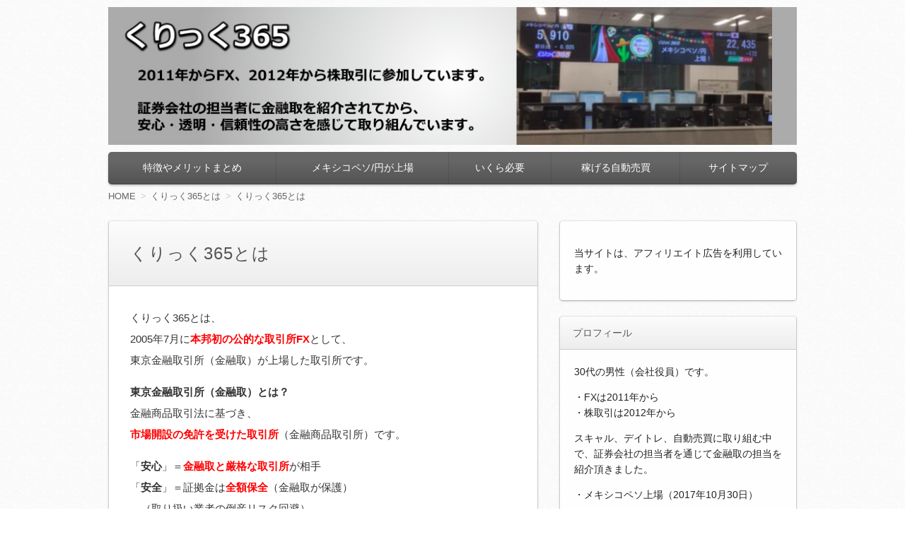

--- FILE ---
content_type: text/html; charset=UTF-8
request_url: https://xn--365-zj4ba3jtl.com/ck365toha/
body_size: 13656
content:
<!DOCTYPE html><html dir="ltr" lang="ja" prefix="og: https://ogp.me/ns#"><head><meta name="google-site-verification" content="k6oaSw3SyYytMfvYyda8VtWiDp-vnxVs6u9cv6_jYsQ" /><body oncontextmenu='return false'><body oncopy="return false;"><meta charset="UTF-8"><meta name="viewport" content="width=device-width"><link rel="stylesheet" href="https://xn--365-zj4ba3jtl.com/wp-content/cache/autoptimize/css/autoptimize_single_fedc2ee1eda93477b1e0c34904f3c7ab.css" /><link rel="stylesheet" href="https://xn--365-zj4ba3jtl.com/wp-content/cache/autoptimize/css/autoptimize_single_2ea4a6b785ed7ca781484691dce3b461.css" /><link rel="stylesheet" href="https://xn--365-zj4ba3jtl.com/wp-content/cache/autoptimize/css/autoptimize_single_aeb6a35c3ac6080530d042820dc4be33.css" /> <!--[if lt IE 9]><link rel="stylesheet" href="https://xn--365-zj4ba3jtl.com/wp-content/themes/infoplate5wp-pro/style-ie.php"><![endif]--><link rel="pingback" href="https://xn--365-zj4ba3jtl.com/xmlrpc.php"> <script defer src="https://xn--365-zj4ba3jtl.com/wp-content/cache/autoptimize/js/autoptimize_single_e40ec2161fe7993196f23c8a07346306.js"></script> <script defer src="https://xn--365-zj4ba3jtl.com/wp-content/cache/autoptimize/js/autoptimize_single_9fcc8b6f38d99cc2f2643aeff0548d00.js"></script> <script defer src="https://xn--365-zj4ba3jtl.com/wp-content/themes/infoplate5wp-pro/ipfw/js/prefixfree.min.js"></script> <!--[if lt IE 8]><script src="https://xn--365-zj4ba3jtl.com/wp-content/themes/infoplate5wp-pro/ipfw/js/selectivizr-min.js"></script><![endif]--> <!--[if lt IE 9]><script src="https://xn--365-zj4ba3jtl.com/wp-content/themes/infoplate5wp-pro/js/html5.js"></script><![endif]--> <script defer src="https://xn--365-zj4ba3jtl.com/wp-content/cache/autoptimize/js/autoptimize_single_86126bfc60fb0cdfe50d5d287701f6d2.js"></script> <script defer src="https://xn--365-zj4ba3jtl.com/wp-content/cache/autoptimize/js/autoptimize_single_01fcb0c144a18bee7b7aadbeb4791175.js"></script> <style type="text/css" media="screen">.entry-content > h2 { border-top-color:  }.entry-content > h5 { border-left-color:  }.smooth .global-navi,.smooth .form-button,.smooth .global-navi-inner li ul li,.smooth .global-navi-inner li ul li ul li,.smooth .button { background-color:  }.smooth .entry-content > h2 { border-top-color:  }.cure .global-navi,.cure .global-navi-inner li ul li,.cure .global-navi-inner li ul li ul li,.cure .subheader--small,.cure .box--large > .box__title,.cure .box--large > .box__title--small,.cure .box--medium > .box__title,.cure .box--medium > .box__title--small,.cure .box--medium > .box__title span,.cure .bgcolor--large,.cure .bgcolor--medium,.cure .table--large th,.cure .form-button,.cure .button { background-color:  }.cure .frame,.cure .hentry,.cure .main > .widget,.cure .entry-title,.cure .main > .widget .widget-title,.cure .sub .widget,.cure .sub .widget-title,.cure .subheader--medium,.cure .box--large,.cure .box--medium,.cure .box--medium > .box__title,.cure .box--medium > .box__title--small,.cure .bgcolor--large { border-color:  }.cure .site-title a,.cure .sub .widget-title,.cure .site-description,.cure .subheader--large,.cure .order__h1,.cure .voice .voice__head { color:  }.cure .box--large { background: [color(2)] }.merry .global-navi,.merry .global-navi-inner li ul li,.merry .global-navi-inner li ul li ul li,.merry .entry-title,.merry a.entry-title:hover,.merry .main > .widget .widget-title,.merry .sub .widget-title,.merry .subheader--small,.merry .box--large > .box__title,.merry .box--large > .box__title--small,.merry .box--medium > .box__title,.merry .box--medium > .box__title--small,.merry .box--medium > .box__title span,.merry .bgcolor--large,.merry .bgcolor--medium,.merry .table--large th,.merry .form-button,.merry .button { background-color:  }.merry .hentry,.merry .widget,.merry .box--large,.merry .box--medium,.merry .box--medium > .box__title,.merry .box--medium > .box__title--small,.merry .bgcolor--large { border-color:  }.merry .subheader--large,.merry .subheader--medium,.merry .order__h1,.merry .voice .voice__head { color:  }.merry .box--large { background: [color(2)] }.merry .subheader--medium { background: -webkit-linear-gradient (left, rgba(255,255,255,0), [color(2)], rgba(255,255,255,0));background: linear-gradient( to right, rgba(255,255,255,0), [color(2)], rgba(255,255,255,0)); }.brisk .global-navi,.brisk .global-navi-inner li ul li,.brisk .global-navi-inner li ul li ul li,.brisk .box--medium > .box__title span,.brisk .bgcolor--medium,.brisk .table--large th,.brisk .form-button { background-color:  }.brisk .sub .widget,.brisk .subheader--medium,.brisk .subheader--small .inner,.brisk .box--large,.brisk .box--medium > .box__title,.brisk .box--medium > .box__title--small,.brisk .bgcolor--medium { border-color:  }.brisk .voice .voice__head { color:  }.loud .global-navi,.loud .global-navi-inner li ul li,.loud .global-navi-inner li ul li ul li,.loud .box--medium > .box__title span,.loud .bgcolor--medium,.loud .table--large th,.loud .form-button { background-color:  }.loud .sub .widget,.loud .subheader--large,.loud .subheader--small .inner,.loud .box--large,.loud .box--medium > .box__title,.loud .box--medium > .box__title--small { border-color:  }.loud .order__h1,.loud .voice .voice__head { color:  }.loud .frame,.loud .hentry,.loud .main > .widget,.loud .hentry { box-shadow: 0 0 40px 4px rgb(204,0,0) }.loud .subheader--small { box-shadow: 0 0 13px 1px  }.loud .subheader--medium { background: ;background: -webkit-linear-gradient (left, transparent, , , transparent);background: linear-gradient( to right, transparent, , , transparent); }.slick .site-title a:hover,.slick a.entry-title:hover,.slick .more-link a,.slick .widget a,.slick .l-footer a,.slick .entry-navi a { color: ; }.slick .global-navi,.slick .global-navi-inner li ul li,.slick .global-navi-inner li ul li ul li,.slick .box--large > .box__title,.slick .box--large > .box__title--small,.slick .button { background-color: ; }.slick .subheader--medium,.slick .entry-title,.slick .main > .widget .widget-title,.slick .entry-content > h2,.slick .entry-content > h5,.slick .sub .widget { border-color: ; }body { background-color:  }a { color:  }a:hover { color:  }.c1  .l-header-inner, .c1  .global-navi, .c1  .global-navi-inner, .c1  .l-container, .c1  .l-footer-inner { max-width: px }.c2l .l-header-inner, .c2l .global-navi, .c2l .global-navi-inner, .c2l .l-container, .c2l .l-footer-inner { max-width: px }.c2r .l-header-inner, .c2r .global-navi, .c2r .global-navi-inner, .c2r .l-container, .c2r .l-footer-inner { max-width: px }.c3  .l-header-inner, .c3  .global-navi, .c3  .global-navi-inner, .c3  .l-container, .c3  .l-footer-inner { max-width: px }.c3r .l-header-inner, .c3r .global-navi, .c3r .global-navi-inner, .c3r .l-container, .c3r .l-footer-inner { max-width: px }.background--light .header-navi li a { color: #555 }.background--light .header-navi li a:hover { color: #333 }.background--light .breadcrumb ol li { color: #888 }.background--light .breadcrumb ol li a { color: #666 }.background--light .breadcrumb ol li a:hover { color: #333 }.background--light .breadcrumb ol li a:after { color: #ccc }.background--light .page-title { color: #333 }.background--light .l-footer address,.background--light .l-footer p,.background--light .l-footer small,.background--light .l-footer .footer-navi li { color: #666 }.background--light .l-footer a { color: #555 }.background--light .l-footer a:hover { color: #333 }.background--dark .header-navi li a { color: #eee }.background--dark .header-navi li a:hover { color: #fff }.background--dark .breadcrumb ol li { color: #eee }.background--dark .breadcrumb ol li a { color: #eee }.background--dark .breadcrumb ol li a:hover { color: #fff }.background--dark .breadcrumb ol li a:after { color: #999 }.background--dark .page-title { color: #eee }.background--dark .l-footer address,.background--dark .l-footer p,.background--dark .l-footer small,.background--dark .l-footer .footer-navi li { color: #fff }.background--dark .l-footer a { color: #eee }.background--dark .l-footer a:hover { color: #fff }</style><title>くりっく365とは | くりっく365</title><meta name="robots" content="max-image-preview:large" /><link rel="canonical" href="https://xn--365-zj4ba3jtl.com/ck365toha/" /><meta name="generator" content="All in One SEO (AIOSEO) 4.7.5.1" /><meta property="og:locale" content="ja_JP" /><meta property="og:site_name" content="くりっく365 |" /><meta property="og:type" content="article" /><meta property="og:title" content="くりっく365とは | くりっく365" /><meta property="og:url" content="https://xn--365-zj4ba3jtl.com/ck365toha/" /><meta property="article:published_time" content="2016-01-17T09:42:45+00:00" /><meta property="article:modified_time" content="2016-01-18T08:58:52+00:00" /><meta name="twitter:card" content="summary" /><meta name="twitter:title" content="くりっく365とは | くりっく365" /><meta name="google" content="nositelinkssearchbox" /> <script type="application/ld+json" class="aioseo-schema">{"@context":"https:\/\/schema.org","@graph":[{"@type":"Article","@id":"https:\/\/xn--365-zj4ba3jtl.com\/ck365toha\/#article","name":"\u304f\u308a\u3063\u304f365\u3068\u306f | \u304f\u308a\u3063\u304f365","headline":"\u304f\u308a\u3063\u304f365\u3068\u306f","author":{"@id":"https:\/\/xn--365-zj4ba3jtl.com\/author\/1\/#author"},"publisher":{"@id":"https:\/\/xn--365-zj4ba3jtl.com\/#organization"},"image":{"@type":"ImageObject","url":"https:\/\/xn--365-zj4ba3jtl.com\/wp-content\/uploads\/2016\/01\/853761516576b9afc4fac2a9708a4b9b.png","@id":"https:\/\/xn--365-zj4ba3jtl.com\/ck365toha\/#articleImage","width":601,"height":132},"datePublished":"2016-01-17T18:42:45+09:00","dateModified":"2016-01-18T17:58:52+09:00","inLanguage":"ja","mainEntityOfPage":{"@id":"https:\/\/xn--365-zj4ba3jtl.com\/ck365toha\/#webpage"},"isPartOf":{"@id":"https:\/\/xn--365-zj4ba3jtl.com\/ck365toha\/#webpage"},"articleSection":"\u304f\u308a\u3063\u304f365\u3068\u306f, \u304f\u308a\u3063\u304f365 \u30d6\u30ed\u30b0, \u304f\u308a\u3063\u304f365\u3068\u306f, \u30af\u30ea\u30c3\u30af365\u3068\u306f"},{"@type":"BreadcrumbList","@id":"https:\/\/xn--365-zj4ba3jtl.com\/ck365toha\/#breadcrumblist","itemListElement":[{"@type":"ListItem","@id":"https:\/\/xn--365-zj4ba3jtl.com\/#listItem","position":1,"name":"\u5bb6","item":"https:\/\/xn--365-zj4ba3jtl.com\/","nextItem":"https:\/\/xn--365-zj4ba3jtl.com\/ck365toha\/#listItem"},{"@type":"ListItem","@id":"https:\/\/xn--365-zj4ba3jtl.com\/ck365toha\/#listItem","position":2,"name":"\u304f\u308a\u3063\u304f365\u3068\u306f","previousItem":"https:\/\/xn--365-zj4ba3jtl.com\/#listItem"}]},{"@type":"Organization","@id":"https:\/\/xn--365-zj4ba3jtl.com\/#organization","name":"\u304f\u308a\u3063\u304f365","url":"https:\/\/xn--365-zj4ba3jtl.com\/"},{"@type":"Person","@id":"https:\/\/xn--365-zj4ba3jtl.com\/author\/1\/#author","url":"https:\/\/xn--365-zj4ba3jtl.com\/author\/1\/","name":"\u30e6\u30fc\u30b6\u30fc","image":{"@type":"ImageObject","@id":"https:\/\/xn--365-zj4ba3jtl.com\/ck365toha\/#authorImage","url":"https:\/\/secure.gravatar.com\/avatar\/4a1e7b5d3ab795e2b997e7ae932ed0fb?s=96&d=mm&r=g","width":96,"height":96,"caption":"\u30e6\u30fc\u30b6\u30fc"}},{"@type":"WebPage","@id":"https:\/\/xn--365-zj4ba3jtl.com\/ck365toha\/#webpage","url":"https:\/\/xn--365-zj4ba3jtl.com\/ck365toha\/","name":"\u304f\u308a\u3063\u304f365\u3068\u306f | \u304f\u308a\u3063\u304f365","inLanguage":"ja","isPartOf":{"@id":"https:\/\/xn--365-zj4ba3jtl.com\/#website"},"breadcrumb":{"@id":"https:\/\/xn--365-zj4ba3jtl.com\/ck365toha\/#breadcrumblist"},"author":{"@id":"https:\/\/xn--365-zj4ba3jtl.com\/author\/1\/#author"},"creator":{"@id":"https:\/\/xn--365-zj4ba3jtl.com\/author\/1\/#author"},"datePublished":"2016-01-17T18:42:45+09:00","dateModified":"2016-01-18T17:58:52+09:00"},{"@type":"WebSite","@id":"https:\/\/xn--365-zj4ba3jtl.com\/#website","url":"https:\/\/xn--365-zj4ba3jtl.com\/","name":"\u304f\u308a\u3063\u304f365","inLanguage":"ja","publisher":{"@id":"https:\/\/xn--365-zj4ba3jtl.com\/#organization"}}]}</script> <link rel="alternate" type="application/rss+xml" title="くりっく365 &raquo; フィード" href="https://xn--365-zj4ba3jtl.com/feed/" /><link rel="alternate" type="application/rss+xml" title="くりっく365 &raquo; コメントフィード" href="https://xn--365-zj4ba3jtl.com/comments/feed/" /><link rel="alternate" type="application/rss+xml" title="くりっく365 &raquo; くりっく365とは のコメントのフィード" href="https://xn--365-zj4ba3jtl.com/ck365toha/feed/" /> <script defer src="[data-uri]"></script> <link rel='stylesheet' id='colorbox-theme1-css' href='https://xn--365-zj4ba3jtl.com/wp-content/cache/autoptimize/css/autoptimize_single_0c1cc7ee75e36c8351f3a17a8b8bcb17.css?ver=4.6.2' type='text/css' media='screen' /><style id='wp-emoji-styles-inline-css' type='text/css'>img.wp-smiley, img.emoji {
		display: inline !important;
		border: none !important;
		box-shadow: none !important;
		height: 1em !important;
		width: 1em !important;
		margin: 0 0.07em !important;
		vertical-align: -0.1em !important;
		background: none !important;
		padding: 0 !important;
	}</style><link rel='stylesheet' id='wp-block-library-css' href='https://xn--365-zj4ba3jtl.com/wp-includes/css/dist/block-library/style.min.css?ver=6.4.7' type='text/css' media='all' /><style id='classic-theme-styles-inline-css' type='text/css'>/*! This file is auto-generated */
.wp-block-button__link{color:#fff;background-color:#32373c;border-radius:9999px;box-shadow:none;text-decoration:none;padding:calc(.667em + 2px) calc(1.333em + 2px);font-size:1.125em}.wp-block-file__button{background:#32373c;color:#fff;text-decoration:none}</style><style id='global-styles-inline-css' type='text/css'>body{--wp--preset--color--black: #000000;--wp--preset--color--cyan-bluish-gray: #abb8c3;--wp--preset--color--white: #ffffff;--wp--preset--color--pale-pink: #f78da7;--wp--preset--color--vivid-red: #cf2e2e;--wp--preset--color--luminous-vivid-orange: #ff6900;--wp--preset--color--luminous-vivid-amber: #fcb900;--wp--preset--color--light-green-cyan: #7bdcb5;--wp--preset--color--vivid-green-cyan: #00d084;--wp--preset--color--pale-cyan-blue: #8ed1fc;--wp--preset--color--vivid-cyan-blue: #0693e3;--wp--preset--color--vivid-purple: #9b51e0;--wp--preset--gradient--vivid-cyan-blue-to-vivid-purple: linear-gradient(135deg,rgba(6,147,227,1) 0%,rgb(155,81,224) 100%);--wp--preset--gradient--light-green-cyan-to-vivid-green-cyan: linear-gradient(135deg,rgb(122,220,180) 0%,rgb(0,208,130) 100%);--wp--preset--gradient--luminous-vivid-amber-to-luminous-vivid-orange: linear-gradient(135deg,rgba(252,185,0,1) 0%,rgba(255,105,0,1) 100%);--wp--preset--gradient--luminous-vivid-orange-to-vivid-red: linear-gradient(135deg,rgba(255,105,0,1) 0%,rgb(207,46,46) 100%);--wp--preset--gradient--very-light-gray-to-cyan-bluish-gray: linear-gradient(135deg,rgb(238,238,238) 0%,rgb(169,184,195) 100%);--wp--preset--gradient--cool-to-warm-spectrum: linear-gradient(135deg,rgb(74,234,220) 0%,rgb(151,120,209) 20%,rgb(207,42,186) 40%,rgb(238,44,130) 60%,rgb(251,105,98) 80%,rgb(254,248,76) 100%);--wp--preset--gradient--blush-light-purple: linear-gradient(135deg,rgb(255,206,236) 0%,rgb(152,150,240) 100%);--wp--preset--gradient--blush-bordeaux: linear-gradient(135deg,rgb(254,205,165) 0%,rgb(254,45,45) 50%,rgb(107,0,62) 100%);--wp--preset--gradient--luminous-dusk: linear-gradient(135deg,rgb(255,203,112) 0%,rgb(199,81,192) 50%,rgb(65,88,208) 100%);--wp--preset--gradient--pale-ocean: linear-gradient(135deg,rgb(255,245,203) 0%,rgb(182,227,212) 50%,rgb(51,167,181) 100%);--wp--preset--gradient--electric-grass: linear-gradient(135deg,rgb(202,248,128) 0%,rgb(113,206,126) 100%);--wp--preset--gradient--midnight: linear-gradient(135deg,rgb(2,3,129) 0%,rgb(40,116,252) 100%);--wp--preset--font-size--small: 13px;--wp--preset--font-size--medium: 20px;--wp--preset--font-size--large: 36px;--wp--preset--font-size--x-large: 42px;--wp--preset--spacing--20: 0.44rem;--wp--preset--spacing--30: 0.67rem;--wp--preset--spacing--40: 1rem;--wp--preset--spacing--50: 1.5rem;--wp--preset--spacing--60: 2.25rem;--wp--preset--spacing--70: 3.38rem;--wp--preset--spacing--80: 5.06rem;--wp--preset--shadow--natural: 6px 6px 9px rgba(0, 0, 0, 0.2);--wp--preset--shadow--deep: 12px 12px 50px rgba(0, 0, 0, 0.4);--wp--preset--shadow--sharp: 6px 6px 0px rgba(0, 0, 0, 0.2);--wp--preset--shadow--outlined: 6px 6px 0px -3px rgba(255, 255, 255, 1), 6px 6px rgba(0, 0, 0, 1);--wp--preset--shadow--crisp: 6px 6px 0px rgba(0, 0, 0, 1);}:where(.is-layout-flex){gap: 0.5em;}:where(.is-layout-grid){gap: 0.5em;}body .is-layout-flow > .alignleft{float: left;margin-inline-start: 0;margin-inline-end: 2em;}body .is-layout-flow > .alignright{float: right;margin-inline-start: 2em;margin-inline-end: 0;}body .is-layout-flow > .aligncenter{margin-left: auto !important;margin-right: auto !important;}body .is-layout-constrained > .alignleft{float: left;margin-inline-start: 0;margin-inline-end: 2em;}body .is-layout-constrained > .alignright{float: right;margin-inline-start: 2em;margin-inline-end: 0;}body .is-layout-constrained > .aligncenter{margin-left: auto !important;margin-right: auto !important;}body .is-layout-constrained > :where(:not(.alignleft):not(.alignright):not(.alignfull)){max-width: var(--wp--style--global--content-size);margin-left: auto !important;margin-right: auto !important;}body .is-layout-constrained > .alignwide{max-width: var(--wp--style--global--wide-size);}body .is-layout-flex{display: flex;}body .is-layout-flex{flex-wrap: wrap;align-items: center;}body .is-layout-flex > *{margin: 0;}body .is-layout-grid{display: grid;}body .is-layout-grid > *{margin: 0;}:where(.wp-block-columns.is-layout-flex){gap: 2em;}:where(.wp-block-columns.is-layout-grid){gap: 2em;}:where(.wp-block-post-template.is-layout-flex){gap: 1.25em;}:where(.wp-block-post-template.is-layout-grid){gap: 1.25em;}.has-black-color{color: var(--wp--preset--color--black) !important;}.has-cyan-bluish-gray-color{color: var(--wp--preset--color--cyan-bluish-gray) !important;}.has-white-color{color: var(--wp--preset--color--white) !important;}.has-pale-pink-color{color: var(--wp--preset--color--pale-pink) !important;}.has-vivid-red-color{color: var(--wp--preset--color--vivid-red) !important;}.has-luminous-vivid-orange-color{color: var(--wp--preset--color--luminous-vivid-orange) !important;}.has-luminous-vivid-amber-color{color: var(--wp--preset--color--luminous-vivid-amber) !important;}.has-light-green-cyan-color{color: var(--wp--preset--color--light-green-cyan) !important;}.has-vivid-green-cyan-color{color: var(--wp--preset--color--vivid-green-cyan) !important;}.has-pale-cyan-blue-color{color: var(--wp--preset--color--pale-cyan-blue) !important;}.has-vivid-cyan-blue-color{color: var(--wp--preset--color--vivid-cyan-blue) !important;}.has-vivid-purple-color{color: var(--wp--preset--color--vivid-purple) !important;}.has-black-background-color{background-color: var(--wp--preset--color--black) !important;}.has-cyan-bluish-gray-background-color{background-color: var(--wp--preset--color--cyan-bluish-gray) !important;}.has-white-background-color{background-color: var(--wp--preset--color--white) !important;}.has-pale-pink-background-color{background-color: var(--wp--preset--color--pale-pink) !important;}.has-vivid-red-background-color{background-color: var(--wp--preset--color--vivid-red) !important;}.has-luminous-vivid-orange-background-color{background-color: var(--wp--preset--color--luminous-vivid-orange) !important;}.has-luminous-vivid-amber-background-color{background-color: var(--wp--preset--color--luminous-vivid-amber) !important;}.has-light-green-cyan-background-color{background-color: var(--wp--preset--color--light-green-cyan) !important;}.has-vivid-green-cyan-background-color{background-color: var(--wp--preset--color--vivid-green-cyan) !important;}.has-pale-cyan-blue-background-color{background-color: var(--wp--preset--color--pale-cyan-blue) !important;}.has-vivid-cyan-blue-background-color{background-color: var(--wp--preset--color--vivid-cyan-blue) !important;}.has-vivid-purple-background-color{background-color: var(--wp--preset--color--vivid-purple) !important;}.has-black-border-color{border-color: var(--wp--preset--color--black) !important;}.has-cyan-bluish-gray-border-color{border-color: var(--wp--preset--color--cyan-bluish-gray) !important;}.has-white-border-color{border-color: var(--wp--preset--color--white) !important;}.has-pale-pink-border-color{border-color: var(--wp--preset--color--pale-pink) !important;}.has-vivid-red-border-color{border-color: var(--wp--preset--color--vivid-red) !important;}.has-luminous-vivid-orange-border-color{border-color: var(--wp--preset--color--luminous-vivid-orange) !important;}.has-luminous-vivid-amber-border-color{border-color: var(--wp--preset--color--luminous-vivid-amber) !important;}.has-light-green-cyan-border-color{border-color: var(--wp--preset--color--light-green-cyan) !important;}.has-vivid-green-cyan-border-color{border-color: var(--wp--preset--color--vivid-green-cyan) !important;}.has-pale-cyan-blue-border-color{border-color: var(--wp--preset--color--pale-cyan-blue) !important;}.has-vivid-cyan-blue-border-color{border-color: var(--wp--preset--color--vivid-cyan-blue) !important;}.has-vivid-purple-border-color{border-color: var(--wp--preset--color--vivid-purple) !important;}.has-vivid-cyan-blue-to-vivid-purple-gradient-background{background: var(--wp--preset--gradient--vivid-cyan-blue-to-vivid-purple) !important;}.has-light-green-cyan-to-vivid-green-cyan-gradient-background{background: var(--wp--preset--gradient--light-green-cyan-to-vivid-green-cyan) !important;}.has-luminous-vivid-amber-to-luminous-vivid-orange-gradient-background{background: var(--wp--preset--gradient--luminous-vivid-amber-to-luminous-vivid-orange) !important;}.has-luminous-vivid-orange-to-vivid-red-gradient-background{background: var(--wp--preset--gradient--luminous-vivid-orange-to-vivid-red) !important;}.has-very-light-gray-to-cyan-bluish-gray-gradient-background{background: var(--wp--preset--gradient--very-light-gray-to-cyan-bluish-gray) !important;}.has-cool-to-warm-spectrum-gradient-background{background: var(--wp--preset--gradient--cool-to-warm-spectrum) !important;}.has-blush-light-purple-gradient-background{background: var(--wp--preset--gradient--blush-light-purple) !important;}.has-blush-bordeaux-gradient-background{background: var(--wp--preset--gradient--blush-bordeaux) !important;}.has-luminous-dusk-gradient-background{background: var(--wp--preset--gradient--luminous-dusk) !important;}.has-pale-ocean-gradient-background{background: var(--wp--preset--gradient--pale-ocean) !important;}.has-electric-grass-gradient-background{background: var(--wp--preset--gradient--electric-grass) !important;}.has-midnight-gradient-background{background: var(--wp--preset--gradient--midnight) !important;}.has-small-font-size{font-size: var(--wp--preset--font-size--small) !important;}.has-medium-font-size{font-size: var(--wp--preset--font-size--medium) !important;}.has-large-font-size{font-size: var(--wp--preset--font-size--large) !important;}.has-x-large-font-size{font-size: var(--wp--preset--font-size--x-large) !important;}
.wp-block-navigation a:where(:not(.wp-element-button)){color: inherit;}
:where(.wp-block-post-template.is-layout-flex){gap: 1.25em;}:where(.wp-block-post-template.is-layout-grid){gap: 1.25em;}
:where(.wp-block-columns.is-layout-flex){gap: 2em;}:where(.wp-block-columns.is-layout-grid){gap: 2em;}
.wp-block-pullquote{font-size: 1.5em;line-height: 1.6;}</style><link rel='stylesheet' id='tablepress-default-css' href='https://xn--365-zj4ba3jtl.com/wp-content/cache/autoptimize/css/autoptimize_single_d1a975748cb2ea0d14047c511c2163d7.css?ver=2.1.4' type='text/css' media='all' /> <script defer type="text/javascript" src="https://xn--365-zj4ba3jtl.com/wp-includes/js/jquery/jquery.min.js?ver=3.7.1" id="jquery-core-js"></script> <script defer type="text/javascript" src="https://xn--365-zj4ba3jtl.com/wp-includes/js/jquery/jquery-migrate.min.js?ver=3.4.1&#039; charset=&#039;UTF-8" id="jquery-migrate-js"></script> <script defer id="colorbox-js-extra" src="[data-uri]"></script> <script defer type="text/javascript" src="https://xn--365-zj4ba3jtl.com/wp-content/plugins/jquery-colorbox/js/jquery.colorbox-min.js?ver=1.4.33&#039; charset=&#039;UTF-8" id="colorbox-js"></script> <script defer type="text/javascript" src="https://xn--365-zj4ba3jtl.com/wp-content/plugins/jquery-colorbox/js/jquery-colorbox-wrapper-min.js?ver=4.6.2&#039; charset=&#039;UTF-8" id="colorbox-wrapper-js"></script> <link rel="https://api.w.org/" href="https://xn--365-zj4ba3jtl.com/wp-json/" /><link rel="alternate" type="application/json" href="https://xn--365-zj4ba3jtl.com/wp-json/wp/v2/posts/5" /><link rel="EditURI" type="application/rsd+xml" title="RSD" href="https://xn--365-zj4ba3jtl.com/xmlrpc.php?rsd" /><meta name="generator" content="WordPress 6.4.7" /><link rel='shortlink' href='https://xn--365-zj4ba3jtl.com/?p=5' /><link rel="alternate" type="application/json+oembed" href="https://xn--365-zj4ba3jtl.com/wp-json/oembed/1.0/embed?url=https%3A%2F%2Fxn--365-zj4ba3jtl.com%2Fck365toha%2F" /><link rel="alternate" type="text/xml+oembed" href="https://xn--365-zj4ba3jtl.com/wp-json/oembed/1.0/embed?url=https%3A%2F%2Fxn--365-zj4ba3jtl.com%2Fck365toha%2F&#038;format=xml" /><style type="text/css"></style><style type="text/css">.site-title,
		.site-description {
			position: absolute !important;
			clip: rect(1px 1px 1px 1px); /* IE6, IE7 */
			clip: rect(1px, 1px, 1px, 1px);
		}</style><style id="sccss">/* ヘッダー画像上下の隙間を変更する */
body .l-header-inner {
    padding: 10px 0;
}

/* メニューとコンテンツの隙間を調整 */
body .global-navi-inner {
    margin-bottom: 10px;
}</style></head><body class="post-template-default single single-post postid-5 single-format-standard"><div id="options" class="smooth c2r " ><header class="l-header" role="banner"><div class="l-header-inner"> <a href="https://xn--365-zj4ba3jtl.com/"><img class="header-image" src="https://xn--365-zj4ba3jtl.com/wp-content/uploads/2017/11/click365.jpg" alt="くりっく365" /></a><div class="header-txt"><h1 class="site-title"><a href="https://xn--365-zj4ba3jtl.com">くりっく365</a></h1><div class="site-description"></div></div></div></header><nav class="global-navi " role="navigation"><div class="menu-menu-container"><div class="global-navi-btn"><i class="fa fa-bars">&nbsp;</i>Menu</div><a class="screen-reader-text skip-link" href="#content">コンテンツへ移動</a></div><div class="global-navi-inner"><ul id="menu-menu-1" class="menu"><li class="menu-item menu-item-type-custom menu-item-object-custom menu-item-home menu-item-99"><a href="https://xn--365-zj4ba3jtl.com/">特徴やメリットまとめ</a></li><li class="menu-item menu-item-type-custom menu-item-object-custom menu-item-100"><a href="https://xn--365-zj4ba3jtl.com/mxn/">メキシコペソ/円が上場</a></li><li class="menu-item menu-item-type-custom menu-item-object-custom menu-item-118"><a href="https://xn--365-zj4ba3jtl.com/ck365-shokokin/">いくら必要</a></li><li class="menu-item menu-item-type-custom menu-item-object-custom menu-item-102"><a href="https://xn--365-zj4ba3jtl.com/ck365-gaitame/">稼げる自動売買</a></li><li class="menu-item menu-item-type-custom menu-item-object-custom menu-item-103"><a href="https://xn--365-zj4ba3jtl.com/sitemap/">サイトマップ</a></li></ul></div></nav><div class="l-container" id="container"><div class="breadcrumb" itemprop="breadcrumb"><ol><li itemscope itemtype="http://data-vocabulary.org/Breadcrumb"><a itemprop="url" href="https://xn--365-zj4ba3jtl.com/"><span itemprop="title">HOME</span></a></li><li itemscope itemtype="http://data-vocabulary.org/Breadcrumb"><a itemprop="url" href="https://xn--365-zj4ba3jtl.com/category/click365toha/"><span itemprop="title">くりっく365とは</span></a></li><li itemscope itemtype="http://data-vocabulary.org/Breadcrumb"><a itemprop="url" href="https://xn--365-zj4ba3jtl.com/ck365toha/"><span itemprop="title">くりっく365とは</span></a></li></ol></div><div class="l-main_sidebar1"><div class="l-main main" id="main" role="main"><article id="post-5" class="post-5 post type-post status-publish format-standard hentry category-click365toha tag-365- tag-5 tag-7"><header class="entry-header"><h1> <span class="entry-title"> くりっく365とは </span></h1></header><section class="entry-content" itemprop="articleBody"><p>くりっく365とは、<br /> 2005年7月に<font color=#ff0000><b>本邦初の公的な取引所FX</b></font>として、<br /> 東京金融取引所（金融取）が上場した取引所です。</p><p><strong>東京金融取引所（金融取）とは？</strong><br /> 金融商品取引法に基づき、<br /> <font color=#ff0000><b>市場開設の免許を受けた取引所</b></font>（金融商品取引所）です。</p><p>「<strong>安心</strong>」＝<font color=#ff0000><b>金融取と厳格な取引所</b></font>が相手<br /> 「<strong>安全</strong>」＝証拠金は<font color=#ff0000><b>全額保全</b></font>（金融取が保護）<br /> 　（取り扱い業者の倒産リスク回避）</p><p>という環境で為替証拠金取引が可能です。</p><p>1.取引通貨ペア＝<font color=#ff0000><b>24種類</b></font><br /> ・ポーランド・ズロチ<br /> ・スウェーデン・クローナ、ノルウェークローネ<br /> などの<font color=#ff0000><b>店頭FXでは取引できない通貨</b></font>も魅力のひとつです。</p><p>2.ほぼ<font color=#ff0000><b>24時間</b></font>取引可能（土日祝）<br /> 3.取引通貨単位＝<font color=#ff0000><b>1万</b></font>通貨〜<br /> 4.取り扱い業者を<font color=#ff0000><b>厳選</b></font>していて安心<br /> 5.スワップ<font color=#ff0000><b>リスクなし</b></font>（一本値）</p><p>（取り扱い業者の選定基準）<br /> <a href="https://xn--365-zj4ba3jtl.com/wp-content/uploads/2016/01/853761516576b9afc4fac2a9708a4b9b.png" rel="attachment wp-att-10"><img decoding="async" src="https://xn--365-zj4ba3jtl.com/wp-content/uploads/2016/01/853761516576b9afc4fac2a9708a4b9b-300x66.png" alt="スクリーンショット 2016-01-17 17.41.11" width="300" height="66" class="alignnone size-medium wp-image-10 colorbox-5" srcset="https://xn--365-zj4ba3jtl.com/wp-content/uploads/2016/01/853761516576b9afc4fac2a9708a4b9b-300x66.png 300w, https://xn--365-zj4ba3jtl.com/wp-content/uploads/2016/01/853761516576b9afc4fac2a9708a4b9b.png 601w" sizes="(max-width: 300px) 100vw, 300px" /></a></p><p>（スワップの売り買いが同値）<br /> <a href="https://xn--365-zj4ba3jtl.com/wp-content/uploads/2016/01/ceb751cfe6dbed7f66b6bd39dcd95762.png" rel="attachment wp-att-13"><img decoding="async" src="https://xn--365-zj4ba3jtl.com/wp-content/uploads/2016/01/ceb751cfe6dbed7f66b6bd39dcd95762-300x132.png" alt="スクリーンショット 2016-01-17 17.48.46" width="300" height="132" class="alignnone size-medium wp-image-13 colorbox-5" srcset="https://xn--365-zj4ba3jtl.com/wp-content/uploads/2016/01/ceb751cfe6dbed7f66b6bd39dcd95762-300x132.png 300w, https://xn--365-zj4ba3jtl.com/wp-content/uploads/2016/01/ceb751cfe6dbed7f66b6bd39dcd95762.png 305w" sizes="(max-width: 300px) 100vw, 300px" /></a></p><div id="banners-2-8" class="widget widget_banners-2 single_main_post_content_bottom"><div class="banners"><h3 class="widget-title">当サイト限定の特別キャンペーン</h3><div class="c2"><div class="unit"><div class="unit1"> <a href="https://www.tcs-asp.net/alink?AC=C70495&LC=OKAS5&SQ=67&isq=218" target="_blank"><div class="banners-image"><img src="https://img.tcs-asp.net/imagesender?ac=C70495&lc=OKAS5&isq=216&psq=67" /></div> </a> <a class="banners-title" href="https://www.tcs-asp.net/alink?AC=C70495&LC=OKAS5&SQ=67&isq=218" target="_blank"> 岡三オンライン証券 </a><div class="banners-text"> ・<span style="background-color:#FFFF00;">当サイト限定！今だけ現金プレゼント中</span> <br> ・<font color=#ff0000><b>1923年創業</b></font>の確かな情報力 <br> ・<font color=#0000ff><b>10万人が愛用する高性能ツール</b></font>が使える</div></div></div><div class="unit"><div class="unit2"> <a href="https://www.tcs-asp.net/alink?AC=C70495&LC=FJTC1&SQ=67&isq=205" target="_blank"><div class="banners-image"><img src="https://img.tcs-asp.net/imagesender?ac=C70495&lc=FJTC1&isq=205&psq=67" /></div> </a> <a class="banners-title" href="https://www.tcs-asp.net/alink?AC=C70495&LC=FJTC1&SQ=67&isq=205" target="_blank"> フジトミ </a><div class="banners-text"> ・<span style="background-color:#FFFF00;">期間限定！現金プレゼントキャンペーン中</span> <br> ・<font color=#ff0000><b>最新取引ツール</b></font>をリリース <br> ・<font color=#0000ff><b>ストレスフリーな操作性</b></font>を実現</div></div></div></div></div></div><div id="banners-2-9" class="widget widget_banners-2 single_main_post_content_bottom"><div class="banners"><h3 class="widget-title">特許取得＆業界初のカンタン自動売買</h3><div class="c2"><div class="unit"><div class="unit1"> <a href="https://www.tcs-asp.net/alink?AC=C70495&LC=NJT30&SQ=67&isq=204" target="_blank"><div class="banners-image"><img src="https://img.tcs-asp.net/imagesender?ac=C70495&lc=NJT30&isq=204&psq=67" /></div> </a> <a class="banners-title" href="https://www.tcs-asp.net/alink?AC=C70495&LC=NJT30&SQ=67&isq=204" target="_blank"> 外為オンライン </a><div class="banners-text"> ・<span style="background-color:#FFFF00;">特許取得の自動売買・iサイクル注文</span> <br> ・<font color=#ff0000><b>ほったらかし</b></font>でコツコツ利益を積み上げる <br> ・<font color=#0000ff><b>直感的でユニーク</b></font>な取引システム <br><br></div></div></div><div class="unit"><div class="unit2"> <a href="https://www.tcs-asp.net/alink?AC=C70495&LC=FXTS51&SQ=67&isq=1" target="_blank"><div class="banners-image"><img src="https://xn--365-zj4ba3jtl.com/wp-content/uploads/2018/11/fxbroadnet.png" /></div> </a> <a class="banners-title" href="https://www.tcs-asp.net/alink?AC=C70495&LC=FXTS51&SQ=67&isq=1" target="_blank"> FXブロードネット </a><div class="banners-text"> ・<span style="background-color:#FFFF00;">業界初の成果報酬型システムトレード</span> <br> ・<font color=#ff0000><b>利益が出たときだけ</b></font>手数料を払えばOK <br> ・<font color=#0000ff><b>投資助言業</b></font>資格保有の安心サポート <br><br></div></div></div></div></div></div></section><footer class="entry-meta"><div class="entry-meta-item tag"><i class="fa fa-tags"></i> <a href="https://xn--365-zj4ba3jtl.com/tag/%e3%81%8f%e3%82%8a%e3%81%a3%e3%81%8f365-%e3%83%96%e3%83%ad%e3%82%b0/" rel="tag">くりっく365 ブログ</a> &bull; <a href="https://xn--365-zj4ba3jtl.com/tag/%e3%81%8f%e3%82%8a%e3%81%a3%e3%81%8f365%e3%81%a8%e3%81%af/" rel="tag">くりっく365とは</a> &bull; <a href="https://xn--365-zj4ba3jtl.com/tag/%e3%82%af%e3%83%aa%e3%83%83%e3%82%af365%e3%81%a8%e3%81%af/" rel="tag">クリック365とは</a></div> <span class="entry-meta-item date"><time datetime="2016-01-17" pubdate>2016年1月17日</time></span> <span class="entry-meta-item category"><a href="https://xn--365-zj4ba3jtl.com/category/click365toha/" rel="category tag">くりっく365とは</a></span></footer></article></div><div class="sidebar1 sidebar l-sub sub" id="sidebar1" role="complementary"><div class="l-sub-inner"><aside id="block-2" class="widget widget_block"><pre class="wp-block-preformatted">当サイトは、アフィリエイト広告を利用しています。</pre></aside><aside id="text-7" class="widget widget_text"><h3 class="widget-title">プロフィール</h3><div class="textwidget"><p>30代の男性（会社役員）です。</p><p>・FXは2011年から<br /> ・株取引は2012年から</p><p>スキャル、デイトレ、自動売買に取り組む中で、証券会社の担当者を通じて金融取の担当を紹介頂きました。</p><p>・メキシコペソ上場（2017年10月30日）</p><p>と市場が活性化してきたのでスワップと上昇差益を狙って取引しています。</p><div style="width:100%;text-align:center;"><a href="https://fx.blogmura.com/ranking.html" target="_blank" rel="noopener"><img src="https://fx.blogmura.com/img/fx88_31.gif" width="88" height="31" border="0" alt="にほんブログ村 為替ブログへ" /></a><br /><a href="https://fx.blogmura.com/ranking.html" target="_blank" rel="noopener">にほんブログ村</a></div></div></aside><aside id="categories-2" class="widget widget_categories"><h3 class="widget-title">カテゴリー</h3><ul><li class="cat-item cat-item-1"><a href="https://xn--365-zj4ba3jtl.com/category/click365toha/">くりっく365とは</a> (18)</li><li class="cat-item cat-item-17"><a href="https://xn--365-zj4ba3jtl.com/category/click365-kakuteishinkoku/">くりっく365 確定申告</a> (4)</li><li class="cat-item cat-item-36"><a href="https://xn--365-zj4ba3jtl.com/category/click365-tesuryo/">くりっく365 手数料</a> (1)</li><li class="cat-item cat-item-48"><a href="https://xn--365-zj4ba3jtl.com/category/click365-spread/">くりっく365 スプレッド</a> (1)</li><li class="cat-item cat-item-89"><a href="https://xn--365-zj4ba3jtl.com/category/click365-leverage/">くりっく365 レバレッジ</a> (1)</li><li class="cat-item cat-item-9"><a href="https://xn--365-zj4ba3jtl.com/category/click365-shoken/">くりっく365 証券会社</a> (18)<ul class='children'><li class="cat-item cat-item-162"><a href="https://xn--365-zj4ba3jtl.com/category/click365-shoken/fxbroadnet/">FXブロードネット365</a> (2)</li><li class="cat-item cat-item-25"><a href="https://xn--365-zj4ba3jtl.com/category/click365-shoken/gmo-click365/">GMOクリック証券</a> (2)</li><li class="cat-item cat-item-142"><a href="https://xn--365-zj4ba3jtl.com/category/click365-shoken/efx/">efx.com証券</a> (1)</li><li class="cat-item cat-item-40"><a href="https://xn--365-zj4ba3jtl.com/category/click365-shoken/click365-invast/">インヴァスト証券</a> (2)</li><li class="cat-item cat-item-102"><a href="https://xn--365-zj4ba3jtl.com/category/click365-shoken/fujitomi-click365/">フジトミ</a> (1)</li><li class="cat-item cat-item-146"><a href="https://xn--365-zj4ba3jtl.com/category/click365-shoken/clic365-gaitame/">外為オンライン</a> (2)</li><li class="cat-item cat-item-13"><a href="https://xn--365-zj4ba3jtl.com/category/click365-shoken/click365-okasan/">岡三オンライン証券</a> (3)</li><li class="cat-item cat-item-44"><a href="https://xn--365-zj4ba3jtl.com/category/click365-shoken/click365-kawaselife/">為替ライフ</a> (1)</li></ul></li></ul></aside><aside id="recent-posts-2" class="widget widget_recent_entries"><h3 class="widget-title">最近の投稿</h3><ul><li> <a href="https://xn--365-zj4ba3jtl.com/mxn/">くりっく365 メキシコペソ</a></li><li> <a href="https://xn--365-zj4ba3jtl.com/ck365-ranking/">クリック365 ランキング</a></li><li> <a href="https://xn--365-zj4ba3jtl.com/ck365-riten/">クリック365 利点</a></li><li> <a href="https://xn--365-zj4ba3jtl.com/ck365-koza/">くりっく365 口座数</a></li><li> <a href="https://xn--365-zj4ba3jtl.com/ck365large-t/">くりっく365ラージ 手数料安い</a></li></ul></aside><aside id="search-2" class="widget widget_search"><form role="search" method="get" id="searchform" class="searchform" action="https://xn--365-zj4ba3jtl.com/"><div> <label class="screen-reader-text" for="s">検索:</label> <input type="text" value="" name="s" id="s" /> <input type="submit" id="searchsubmit" value="検索" /></div></form></aside></div></div></div><div class="sidebar2 sidebar l-sub sub" id="sidebar2" role="complementary"><div class="l-sub-inner"><div class="fixed_sidebar-wrapper"><div id="text-2" class="widget widget_text fixed_sidebar"><h3 class="widget-title">スポンサードリンク</h3><div class="textwidget"><script async src="//pagead2.googlesyndication.com/pagead/js/adsbygoogle.js"></script>  <ins class="adsbygoogle"
 style="display:inline-block;width:300px;height:250px"
 data-ad-client="ca-pub-1259781151009060"
 data-ad-slot="4895907978"></ins> <script>(adsbygoogle = window.adsbygoogle || []).push({});</script></div></div></div></div></div></div><footer class="l-footer" id="footer" role="contentinfo"><div class="l-footer-inner"><div class="fat_footer sub" id="fat_footer"><div class="fat_footer-inner"><div class="fat_footer1"><div class="fat_footer1-inner"></div></div><div class="fat_footer2"><div class="fat_footer2-inner"></div></div><div class="fat_footer3"><div class="fat_footer3-inner"></div></div></div></div> <small>Copyright &copy;2026&nbsp;<a href="https://xn--365-zj4ba3jtl.com">くりっく365</a>&nbsp;All Rights Reserved.</small><div class="footer-navi"></div></div></footer><div class="pagetop"><a href="#"><img alt="Page top icon" src="https://xn--365-zj4ba3jtl.com/wp-content/themes/infoplate5wp-pro/ipfw/img/pagetop.png"></a></div><div></body></html>

--- FILE ---
content_type: text/html; charset=utf-8
request_url: https://www.google.com/recaptcha/api2/aframe
body_size: 266
content:
<!DOCTYPE HTML><html><head><meta http-equiv="content-type" content="text/html; charset=UTF-8"></head><body><script nonce="Xc27E41rd3fErptZQHMCZg">/** Anti-fraud and anti-abuse applications only. See google.com/recaptcha */ try{var clients={'sodar':'https://pagead2.googlesyndication.com/pagead/sodar?'};window.addEventListener("message",function(a){try{if(a.source===window.parent){var b=JSON.parse(a.data);var c=clients[b['id']];if(c){var d=document.createElement('img');d.src=c+b['params']+'&rc='+(localStorage.getItem("rc::a")?sessionStorage.getItem("rc::b"):"");window.document.body.appendChild(d);sessionStorage.setItem("rc::e",parseInt(sessionStorage.getItem("rc::e")||0)+1);localStorage.setItem("rc::h",'1768817031664');}}}catch(b){}});window.parent.postMessage("_grecaptcha_ready", "*");}catch(b){}</script></body></html>

--- FILE ---
content_type: text/css
request_url: https://xn--365-zj4ba3jtl.com/wp-content/cache/autoptimize/css/autoptimize_single_fedc2ee1eda93477b1e0c34904f3c7ab.css
body_size: 10322
content:
@charset "utf-8";@import url(//xn--365-zj4ba3jtl.com/wp-content/themes/infoplate5wp-pro/ipfw/normalize.css);@import url(//xn--365-zj4ba3jtl.com/wp-content/themes/infoplate5wp-pro/ipfw/font-awesome/css/font-awesome.min.css);
/*! ==========================================================================

	 INFOPLATE 5 style.css v.2.1.3 2014.10.28

	 ========================================================================== */
*,*:before,*:after{-webkit-box-sizing:border-box;-moz-box-sizing:border-box;box-sizing:border-box}html{font-size:62.5%}body{margin:0;padding-right:1em;padding-left:1em;background:#fff;color:#222;font-size:15px;font-size:1.5rem;font-family:'Hiragino Kaku Gothic ProN',Meiryo,'MS PGothic',Sans-serif}a{color:#36c;text-decoration:none;-webkit-transition:.2s;-moz-transition:.2s;transition:.2s}a:hover{color:#36c;text-decoration:underline}a:hover img{opacity:.8;filter:alpha(opacity=8);-ms-filter:"alpha(opacity=8)"}a:focus{outline:none}img{max-width:100%;height:auto;vertical-align:text-bottom}h1,h2,h3,h4,h5,h6,p,ul,ol{margin-top:0}@media(max-width:640px){blockquote{margin:1em 0;padding:1em 1em 1em 2em}blockquote:before{font-size:300%;left:9px;top:9px}}.iframe-wrap{position:relative;padding-top:56.25%;width:100%}.iframe-wrap iframe{position:absolute;top:0;left:0;width:100%;height:100%}@media(max-width:640px){html,body{width:100%;-webkit-text-size-adjust:100%;-ms-text-size-adjust:100%}textarea,input{max-width:95%}}.c1 .l-header-inner,.c1 .global-navi,.c1 .global-navi-inner,.c1 .l-container,.c1 .l-footer-inner{max-width:910px}.c2l .l-header-inner,.c2l .global-navi,.c2l .global-navi-inner,.c2l .l-container,.c2l .l-footer-inner{max-width:974px}.c2r .l-header-inner,.c2r .global-navi,.c2r .global-navi-inner,.c2r .l-container,.c2r .l-footer-inner{max-width:974px}.c3 .l-header-inner,.c3 .global-navi,.c3 .global-navi-inner,.c3 .l-container,.c3 .l-footer-inner{max-width:1230px}.c3r .l-header-inner,.c3r .global-navi,.c3r .global-navi-inner,.c3r .l-container,.c3r .l-footer-inner{max-width:1230px}.l-header-inner{margin:0 auto;padding:30px 0;position:relative}.l-container .l-header-inner{margin-top:0}.site-title{margin:0 0 .1em;font-weight:700;font-size:32px;font-size:3.2rem;line-height:1.333}.site-title a{color:#333;text-decoration:none}.site-title a:hover{color:#666}.site-description{margin:0;color:#333;font-size:16px;font-size:1.6rem;line-height:1.618;opacity:.8}@media(max-width:640px){.l-header-inner{padding:1em 0}.site-title,.site-description{margin-left:auto;margin-right:auto;text-align:center}}.header-navi:before,.header-navi:after{content:"";display:table}.header-navi:after{clear:both}.header-navi{position:absolute;top:30px;right:0;margin-top:0;padding-left:0;font-size:0;*zoom:1;}.header-navi li{float:left;margin-left:1.333em;list-style-type:none;font-size:14px;font-size:1.4rem;line-height:1.333}.header-navi li a{color:#555}.header-navi li a:hover,.header-navi li a.active{color:#999;text-decoration:none}@media(max-width:640px){.header-navi{position:static;text-align:center}.header-navi li{display:inline-block;float:none;margin-top:1em;margin-right:1.333em;margin-left:0;font-size:13px;font-size:1.3rem}}@media(max-width:640px){.banner img{max-width:100% !important;transform:none !important;margin-left:auto !important;margin-right:auto !important}}.global-navi{position:relative;margin:0 auto;background-image:url([data-uri]);background-position:center bottom;background-repeat:repeat-x;box-shadow:0 2px 3px rgba(0,0,0,.2),0 -1px 0 rgba(0,0,0,.2) inset}.global-navi{border-radius:5px}html{overflow:auto}body{overflow:hidden}.global-navi.global-navi-width100{margin-right:-1em;margin-left:-1em;padding-right:1em;padding-left:1em;max-width:100% !important;border-radius:0;-webkit-box-sizing:content-box;-moz-box-sizing:content-box;box-sizing:content-box}.global-navi-inner{margin:0 auto 30px}.global-navi li{margin-bottom:0}.global-navi ul ul li{background-color:#999}.global-navi ul li ul li,.global-navi ul li ul li ul li{background-image:url([data-uri])}.global-navi a{display:block;margin:0 auto;padding:1em 1.333em;border-right:1px solid rgba(0,0,0,.1);color:#fff;text-decoration:none}.global-navi a:hover{background-image:url([data-uri]);color:#fff}.global-navi .current_page_item>a,.global-navi .current_page_ancestor>a,.global-navi .current-menu-item>a,.global-navi .current-menu-ancestor>a{background-color:rgba(0,0,0,.1);background:-webkit-linear-gradient (top,rgba(0,0,0,.05) 50%,rgba(0,0,0,.15) 100%);background:linear-gradient(to bottom,rgba(0,0,0,.05) 50%,rgba(0,0,0,.15) 100%);background-image:url([data-uri])\9}.global-navi ul{display:table;margin:0 auto;padding:0;width:100%;list-style:none;font-size:0}.global-navi.global-navi-width100 ul{border-left:1px solid rgba(0,0,0,.1)}.global-navi ul li{position:relative;display:table-cell;font-size:14px;text-align:center}.global-navi ul li.menu-item-has-children>a:after,.global-navi ul li.page_item_has_children>a:after,.global-navi ul li.submenu>a:after{position:absolute;top:24px;right:12px;width:0;height:0;border:4px solid transparent;border-top-color:rgba(255,255,255,.5);content:""}.global-navi ul li ul{position:absolute;top:100%;left:0;z-index:3;display:block;border:none}.global-navi>div>ul>li:last-child>ul{left:-33%}.global-navi ul li ul li{display:block;overflow:hidden;width:133%;height:0;border:none;text-align:left;font-size:12px;line-height:1.333;-webkit-transition:.2s;-moz-transition:.2s;transition:.2s}.global-navi ul li ul li:last-child{border-radius:0 0 5px 5px}.global-navi ul li:hover>ul>li{overflow:visible;height:40px}.global-navi ul li ul li a{border:none;border-top:1px solid rgba(0,0,0,.05)}.global-navi ul li ul li.menu-item-has-children>a:after,.global-navi ul li ul li.page_item_has_children>a:after,.global-navi ul li ul li.submenu>a:after{position:absolute;top:17px;right:12px;width:0;height:0;border:4px solid transparent;border-left-color:rgba(255,255,255,.5);content:""}.global-navi ul li:last-child ul li.menu-item-has-children>a:after,.global-navi ul li:last-child ul li.page_item_has_children>a:after,.global-navi ul li:last-child ul li.submenu>a:after{border-left-color:transparent;border-right-color:rgba(255,255,255,.5)}.global-navi ul li ul li ul{top:0;left:100%}.global-navi ul li:last-child ul li ul{left:-100%}.global-navi ul li ul li ul li{width:100%}.global-navi ul li ul li:hover>ul>li{overflow:visible}.global-navi ul li ul li ul li:last-child{border-radius:0}.global-navi .global-navi-btn{display:none}@media(max-width:640px){.global-navi{margin:0 auto 1em !important}.global-navi a{padding:.75em 1em}.global-navi .global-navi-inner{display:none}.global-navi .global-navi-btn{display:block;padding:1.1em;color:#fff;font-size:14px;cursor:pointer}.global-navi ul li{display:block;border-top:1px solid rgba(0,0,0,.1);text-align:left}.global-navi ul li.menu-item-has-children a:after{content:none}.global-navi ul li ul{position:static}.global-navi ul li ul li{overflow:visible;height:auto;width:100%;border-radius:0 !important}.global-navi ul li:hover>ul>li{height:auto}.global-navi ul li ul li a{padding:1em 1em 1em 3em;border:none;border-top:1px solid rgba(0,0,0,.05);font-size:13px;line-height:1.333}.global-navi ul li ul li.menu-item-has-children>a:after{content:none}.global-navi ul li ul li ul a{padding:1em 1em 1em 5em}}.l-container:before,.l-container:after{content:"";display:table}.l-container:after{clear:both}.l-container{margin:0 auto 30px;position:relative}.c1 .l-container.frame{padding:50px}.c2l .l-container.frame,.c2r .l-container.frame{padding:40px}.l-container>*:first-child{margin-top:0 !important}@media(max-width:640px){.l-container.frame{margin-bottom:16px;padding:16px}}.banner:before,.banner:after{content:"";display:table}.banner:after{clear:both}.banner{margin-bottom:25px;position:relative;*zoom:1}.l-main>*:first-child,.l-sub-inner>*:first-child{margin-top:0 !important}.c1 .l-main{width:100%;margin-left:auto;margin-right:auto}.c2r .l-main,.c2l .l-main{width:100%}.c2r .l-sub,.c2l .l-sub{width:336px}.c2r .l-main{float:left;margin-right:-366px}.c2r .l-main>*{margin-right:366px}.c2r .l-sub{float:right}.c2r .sidebar2{clear:right}.c2l .l-main{float:right;margin-left:-366px}.c2l .l-main>*{margin-left:366px}.c2l .l-sub{float:left}.c2l .sidebar2{clear:left}.c3 .l-main_sidebar1{display:inline;float:left;width:80%}.c3 .l-main{display:inline;float:right;margin-right:2.5%;width:70%}.c3 .sidebar1{display:inline;float:left;margin-bottom:1.5%;width:25%}.c3 .sidebar2{display:inline;float:right;margin-bottom:2%;width:20%}.c3r .l-main_sidebar1{display:inline;float:left;width:80%}.c3r .l-main{display:inline;float:left;margin-right:2.5%;width:70%}.c3r .sidebar1{display:inline;float:left;margin-bottom:1.5%;width:25%}.c3r .sidebar2{display:inline;float:right;margin-bottom:2%;width:20%}@media(max-width:640px){.c2r .l-main,.c2r .l-main>*,.c2r .l-sub,.c2l .l-main,.c2l .l-main>*,.c2l .l-sub,.c3 .l-main_sidebar1,.c3 .l-main,.c3 .l-sub,.c3r .l-main_sidebar1,.c3r .l-main,.c3r .l-sub{float:none;margin-left:0 !important;margin-right:0 !important;width:100% !important}}.l-footer{clear:both;overflow:hidden;margin-right:-1em;margin-left:-1em;padding-top:30px;padding-right:1em;padding-left:1em;border-top:1px solid rgba(0,0,0,.05);background:rgba(0,0,0,.05)}.l-footer-inner:before,.l-footer-inner:after{content:"";display:table}.l-footer-inner:after{clear:both}.l-footer-inner{margin:0 auto;padding:0 0 30px;*zoom:1}.l-footer address{float:left}.l-footer p,.l-footer .footer-navi{float:right}.l-footer address,.l-footer p,.l-footer small,.l-footer .footer-navi li{margin:0;color:#666;font-style:normal;font-size:12px;font-size:1.2rem;line-height:1.333}.l-footer .footer-navi{color:#666;font-style:normal;font-size:0;line-height:1.333}.l-footer .footer-navi li{float:left;margin-left:1em;padding-left:1em;border-left:1px solid #aaa;list-style-type:none}.l-footer .footer-navi li:first-child{margin-left:0;padding-left:0;border-left:none}@media(max-width:640px){.l-footer address,.l-footer p,.l-footer .footer-navi{float:none;margin-bottom:10px !important;text-align:center !important}}.main,.main p{font-size:15px;font-size:1.5rem;line-height:2;margin-top:0}.main li{margin:0 0 .5em;font-size:15px;font-size:1.5rem;line-height:1.618}@media(max-width:640px){.main,.main p,.main li{font-size:14px;font-size:1.4rem}}.main .sub,.main .sub p,.sub,.sub p{font-size:14px;font-size:1.4rem;line-height:1.618}.sub li{margin:0 0 .168em}.h1{margin:1em auto .5em;font-weight:400;font-size:27px;font-size:2.7rem;line-height:1.333}.sub .h1{font-size:22px;font-size:2.2rem}.h2{margin:1em auto .5em;font-weight:400;font-size:24px;font-size:2.4rem;line-height:1.333}.sub .h2{font-weight:400;font-size:19px;font-size:1.9rem}.h3{margin:1em auto .333em;font-weight:700;font-size:21px;font-size:2.1rem;line-height:1.618}.sub .h3{font-size:16px;font-size:1.6rem}@media(max-width:640px){.h1,.h2,.h3{font-size:20px !important;font-size:2rem !important}}.h4{margin:1.25em auto .25em;padding-top:.75em;border-top:1px solid #ccc;font-weight:700;font-size:18px;font-size:1.8rem;line-height:1.618}.sub .h4{padding-top:.75em;font-size:16px;font-size:1.6rem}.h5{margin:1em auto;padding:.9em;background-color:#eee;font-weight:400;font-size:18px;font-size:1.8rem;line-height:1.618}.sub .h5{font-size:15px;font-size:1.5rem}.h6{margin:1em auto;padding:.25em .75em;font-size:18px;font-size:1.8rem;line-height:1.618;border-left:5px solid #bbb}.sub .h6{margin:1.5em 0 .75em;font-size:15px;font-size:1.5rem}.main .caption{margin:.5em 0;color:#666;font-size:14px;font-size:1.4rem;line-height:1.618}.main .note{font-size:90%;color:#555;line-height:1.618}.img-right{float:right;margin-left:1.5em}.img-left{float:left;margin-right:1.5em}@media(max-width:640px){.img-right,.img-left{float:none !important;display:block !important;margin:0 auto 1.5em !important}}.img-shadow{box-shadow:0 1px 3px rgba(0,0,0,.5);behavior:url(//xn--365-zj4ba3jtl.com/wp-content/themes/infoplate5wp-pro/ipfw/ipfw/PIE.htc);position:relative;zoom:1;-pie-box-shadow:0 1px 3px #ccc}.img-photo{border:7px solid #fff;box-shadow:0 2px 8px rgba(0,0,0,.5);behavior:url(//xn--365-zj4ba3jtl.com/wp-content/themes/infoplate5wp-pro/ipfw/ipfw/PIE.htc);position:relative;zoom:1;-pie-box-shadow:0 2px 8px #ccc}.l-row:before,.l-row:after{content:"";display:table}.l-row:after{clear:both}.l-row{*zoom:1;margin:1em -1em}*[class*=l-column]{float:left;padding:0 1em 1em}*[class*=l-column]>*:first-child{margin-top:0 !important}*[class*=l-column]>*:last-child{margin-bottom:0 !important}.l-column-1{width:8.3333333333%}.l-column-2{width:16.6666666667%}.l-column-3{width:25%}.l-column-4{width:33.3333333333%}.l-column-5{width:41.6666666667%}.l-column-6{width:50%}.l-column-7{width:58.3333333333%}.l-column-8{width:66.6666666667%}.l-column-9{width:75%}.l-column-10{width:83.3333333333%}.l-column-11{width:91.6666666667%}.l-column-12{width:100%}.cl{clear:both}@media(max-width:640px){*[class*=l-column]{float:none !important}.l-column-1,.l-column-2,.l-column-3,.l-column-4,.l-column-5,.l-column-6,.l-column-7,.l-column-8,.l-column-9,.l-column-10,.l-column-11,.l-column-12{width:100% !important}}.pagetop{position:fixed;right:20px;bottom:20px;clear:both;text-align:right}.pagetop a:active{outline:0 none #000}.pagetop img{width:40px;height:40px}@media(max-width:640px){.pagetop{right:15px;bottom:15px}}.to-index{margin:5em 0 2em;text-align:right;font-size:14px;font-size:1.4rem;line-height:1.1}.large-screen{display:block}.small-screen{display:none}@media(max-width:640px){.large-screen{display:none}.small-screen{display:block}}*[class*=subheader--]{text-align:left;clear:both;margin:2em auto 1em}*[class*=subheader--] a{color:inherit}.subheader--large{font-size:28px;font-size:2.8rem;line-height:1.333}@media(max-width:640px){body .subheader--large{font-size:24px !important;font-size:2.4rem !important}}.subheader--medium{font-size:20px;font-size:2rem;line-height:1.333}.subheader--small{font-size:18px;font-size:1.8rem;line-height:1.333}.ps{margin:2.5em 0 1em;padding:0 0 20px;border-top:none;border-bottom:1px #999 dotted;color:#444;text-align:left;font-weight:400;font-size:24px;font-size:2.4rem;font-family:"ヒラギノ明朝 Pro W6","Hiragino Mincho Pro","HGS明朝E","ＭＳ Ｐ明朝",serif;line-height:1.1}*[class*=box--]:before,*[class*=box--]:after{content:"";display:table}*[class*=box--]:after{clear:both}*[class*=box--]{*zoom:1;}*[class*=box--]{margin:1.333em auto;padding:25px;position:relative;zoom:1;behavior:url(//xn--365-zj4ba3jtl.com/wp-content/themes/infoplate5wp-pro/ipfw/ipfw/PIE.htc)}.sub *[class*=box--]{padding:20px}@media(max-width:640px){*[class*=box--]{padding:13px !important}*[class*=box--]>*[class*=box__title],*[class*=box--]>.box__title--small{margin:-13px -13px 13px !important}.sub *[class*=box--]{padding:13px !important}.sub *[class*=box--]>*[class*=box__title],.sub *[class*=box--]>.box__title--small{margin:-13px -13px 13px !important}}*[class*=box--]>:first-child{margin-top:0}*[class*=box--]>:last-child{margin-bottom:0}*[class*=box--]>*[class*=box--]{border-radius:0}*[class*=box--]>ul,*[class*=box--]>ol{padding:0 1.333em}*[class*=box--]>*[class*=box__title]{margin:-25px -25px 25px;padding:1.25em 1.25em 1.1em;text-align:left;font-size:18px;font-size:1.8rem;line-height:1.333;position:relative;zoom:1;behavior:url(//xn--365-zj4ba3jtl.com/wp-content/themes/infoplate5wp-pro/ipfw/ipfw/PIE.htc)}*[class*=box--]>.box__title--small{margin:-25px -25px 25px;padding:.75em 1em;text-align:left;font-size:14px;font-size:1.4rem;line-height:1.333}.sub *[class*=box--]>*[class*=box__title]{margin:-20px -20px 20px;padding:1em 1em .9em;font-size:15px;font-size:1.5rem}.sub *[class*=box--]>.box__title--small{margin:-20px -20px 20px;padding:.75em 1em;text-align:left;font-size:14px;font-size:1.4rem}*[class*=box--]>.box__title .box__title__box{display:block;float:left;margin:-.25em .75em 0 0;padding:.6em 1em .4em;text-align:left;letter-spacing:1px;font-size:14px;font-size:1.4rem;line-height:1.1}.box--large>.box__title{font-size:18px;font-size:1.8rem;line-height:1.333}.box--large>.box__title--small{font-size:16px;font-size:1.6rem}.box--medium>.box__title{font-size:17px;font-size:1.7rem;line-height:1.333}.box--medium>.box__title--small{font-size:15px;font-size:1.5rem}.box--small>.box__title{font-size:16px;font-size:1.6rem;line-height:1.333}.box--small>.box__title--small{font-size:14px;font-size:1.4rem}*[class*=box--]>.box__hgroup{margin:0 0 20px;padding:0 0 10px}.box__hgroup:before,.box__hgroup:after{content:"";display:table}.box__hgroup:after{clear:both}.box__hgroup{*zoom:1}*[class*=box--]>.box__hgroup h4{margin:0 0 10px;text-align:left;font-size:24px;font-size:2.4rem;line-height:1.618}*[class*=box--]>.box__hgroup h4 small{font-size:18px;font-size:1.8rem;font-weight:400}*[class*=box--]>.box__hgroup p{margin:0 0 10px;color:#666;text-align:left;font-size:16px;font-size:1.6rem;line-height:1.618}ul[class*=checklist--],ol[class*=checklist--]{margin:2em auto;padding:0}*[class*=checklist--] li:last-child{margin-bottom:0 !important}*[class*=checklist--] li{margin:0;padding:.5em .5em .5em 33px;background-position:8px .65em;background-repeat:no-repeat;background-image:url(//xn--365-zj4ba3jtl.com/wp-content/themes/infoplate5wp-pro/ipfw/img/bullet-check-red.png);list-style-type:none;text-align:left;font-size:15px;font-size:1.5rem;line-height:1.618}.sub *[class*=checklist--]{margin:1.5em auto;padding:0}.sub *[class*=checklist--] li{font-size:14px;font-size:1.4rem}*[class*=checklist--].checklist--green li{background-image:url(//xn--365-zj4ba3jtl.com/wp-content/themes/infoplate5wp-pro/ipfw/img/bullet-check-green.png)}*[class*=checklist--].checklist--blue li{background-image:url(//xn--365-zj4ba3jtl.com/wp-content/themes/infoplate5wp-pro/ipfw/img/bullet-check-blue.png)}*[class*=checklist--].checklist--gray li{background-image:url(//xn--365-zj4ba3jtl.com/wp-content/themes/infoplate5wp-pro/ipfw/img/bullet-check-gray.png)}*[class*=checklist--].checklist--purple li{background-image:url(//xn--365-zj4ba3jtl.com/wp-content/themes/infoplate5wp-pro/ipfw/img/bullet-check-purple.png)}*[class*=checklist--].checklist--red li{background-image:url(//xn--365-zj4ba3jtl.com/wp-content/themes/infoplate5wp-pro/ipfw/img/bullet-check-red.png)}*[class*=checklist--].checklist--yellow li{background-image:url(//xn--365-zj4ba3jtl.com/wp-content/themes/infoplate5wp-pro/ipfw/img/bullet-check-yellow.png)}.checklist--large{border-top:1px solid #ddd}.checklist--large li{border-bottom:1px solid #ddd;font-weight:700}.checklist--medium{border-top:1px dotted #ccc}.checklist--medium li{border-bottom:1px dotted #ccc}.checklist--small{margin:2em}*[class*=box--]>.checklist--small{margin-left:0}.list-good,.list-normal,.list-bad{margin:0 auto 2em;padding:0;border-top:1px dotted #999;list-style-type:none;font-size:14px;font-size:1.4rem;line-height:1.333}.list-good li,.list-normal li,.list-bad li{margin:0;padding-top:6px;padding-bottom:6px;padding-left:1.6em;border-bottom:1px dotted #999;background-position:5px 10px;background-repeat:no-repeat;text-indent:-1.6em}.list-good li:before,.list-normal li:before,.list-bad li:before{position:relative;top:.2em;margin-right:5px;vertical-align:middle;font-size:14px;font-size:1.4rem;line-height:1.333}.list-good li:before{content:url(//xn--365-zj4ba3jtl.com/wp-content/themes/infoplate5wp-pro/ipfw/img/list-good.png)}.list-normal li:before{content:url(//xn--365-zj4ba3jtl.com/wp-content/themes/infoplate5wp-pro/ipfw/img/list-normal.png)}.list-bad li:before{content:url(//xn--365-zj4ba3jtl.com/wp-content/themes/infoplate5wp-pro/ipfw/img/list-bad.png)}*[class*=bgcolor--]{margin:50px -50px;padding:50px}.c2l *[class*=bgcolor--],.c2r *[class*=bgcolor--]{padding:30px}@media(max-width:640px){*[class*=bgcolor--]{margin:1em -1em !important;padding:1em !important}}*[class*=bgcolor--]>:first-child{margin-top:0}*[class*=bgcolor--]>:last-child{margin-bottom:0}*[class*=bgcolor--]>.bgcolor__head{margin:-1em -1em 1em;text-align:left;font-weight:400;font-size:24px;font-size:2.4rem;line-height:1.618}@media(max-width:640px){*[class*=bgcolor--]>.bgcolor__head{margin:0 !important}}*[class*=table--]{margin:0 auto 1em;width:100%;border-spacing:0;border-collapse:collapse}.sub *[class*=table--]{margin:1.5em auto}.nowrap{white-space:nowrap}.table--large th,.table--large td{padding:1em 1.3em}.sub .table--large th,.sub .table--large td{padding:.75em 1em}.table--medium th,.table--medium td{padding:1em 1.3em}.sub .table--medium th,.sub .table--medium td{padding:.75em 1em}.table--small th,.table--small td{padding:.75em 1em}.sub .table--small th,.sub .table--small td{padding:.5em .75em}*[class*=form--]{margin:2em auto;text-align:center}.sub *[class*=form--]{margin:1.5em auto}*[class*=form--] label{text-align:left}.form-button,.form-button-w{position:relative;display:inline-block;margin:1em auto 0;border:1px solid rgba(0,0,0,.33);border-radius:4px;background-origin:border-box;box-shadow:0 1px 1px rgba(0,0,0,.2),inset 0 -2px rgba(0,0,0,.1),inset 0 1px rgba(255,255,255,.2);position:relative;zoom:1;-pie-box-shadow:0 1px 2px #999;behavior:url(//xn--365-zj4ba3jtl.com/wp-content/themes/infoplate5wp-pro/ipfw/ipfw/PIE.htc)}.form-button-w{width:100%}.form-button:after,.form-button-w:after{position:absolute;top:0;left:0;display:block;width:100%;height:100%;border-radius:5px;background:-webkit-linear-gradient (top,rgba(255,255,255,.3),rgba(255,255,255,0),rgba(0,0,0,.1));background:linear-gradient(to bottom,rgba(255,255,255,.3),rgba(255,255,255,0),rgba(0,0,0,.1));content:""}.form-button:hover,.form-button-w:hover{text-decoration:none;opacity:.8;filter:alpha(opacity=80);-ms-filter:"alpha(opacity=80)"}.form-button:active,.form-button-w:active{top:1px;box-shadow:inset 0 2px 2px rgba(0,0,0,.3)}@media(max-width:640px){*[class*=form--] input[type=text]{width:100% !important}.form-button,.form-button-w{margin:1em auto 0 !important}}.form--large{border-top:1px solid #eee}.form--large label{margin:0;padding:1em 0;display:block;border-bottom:1px solid #eee}.form--large label span{display:block;font-weight:700;float:left;margin-right:1em;width:7em}.form--large input[type=text]{margin:0}.form--large textarea{margin:.5em 0;width:100%}.form--large .form-button,.form--large .form-button-w{padding:.666em 1.333em;font-weight:700;font-size:17px;font-size:1.7rem}@media(max-width:640px){.form--large label span{float:none;width:auto;margin-bottom:10px}}.form--medium label{margin:.5em 0 0;padding:.5em 0 0;display:block;border-top:1px solid #eee}.form--medium label span{display:block;font-weight:700}.form--medium input[type=text]{margin:.5em 0}.form--medium select{margin:.5em 0}.form--medium textarea{margin:.5em 0;width:100%}.form--medium .form-button,.form--medium .form-button-w{padding:.666em 1.333em;font-size:16px;font-size:1.6rem}.form--small label{margin:.33em 0 0;padding:.33em 0 0;display:block;border-top:1px solid #eee}.form--small label span{display:block;font-weight:700}.form--small input[type=text]{margin:.33em 0}.form--small textarea{margin:.33em 0;width:100%}.form--small .form-button,.form--small .form-button-w{margin-left:0;padding:.333em 1em;font-size:15px;font-size:1.5rem}.order__h1{margin:0 0 18px;color:#36c;text-align:left;font-weight:400;font-size:26px;font-size:2.6rem;line-height:1.333}.order .order__p{font-size:14px;font-size:1.4rem;line-height:1.618}.order .order__ul{padding:0 0 1em 2em}.order .order__ul li{margin:0 0 .33em;text-align:left;font-size:14px;font-size:1.4rem;line-height:1.333}.order__image{float:right;margin:0 0 1.5em 1.5em}@media(max-width:640px){.order__image{float:none;width:auto;margin-bottom:10px}}.order__price1{margin:0 0 .25em;color:#888;font-size:16px;font-size:1.6rem;line-height:1.333}.order__price2{margin:0 0 1em;color:#e60000;font-size:18px;font-size:1.8rem;line-height:1.333}.order__price2 strong{font-weight:400;font-size:24px;font-size:2.4rem}.order .order__note,.order .order__note li{color:#666;font-size:12px;font-size:1.2rem;line-height:1.618}.faq-q{margin-bottom:15px;padding:0 0 15px 38px;border-bottom:1px solid #e6e6e6;background:transparent url(//xn--365-zj4ba3jtl.com/wp-content/themes/infoplate5wp-pro/ipfw/img/faq-q.png) no-repeat 0 0}.faq-q h4{margin:-1px 0 0;padding:0;color:#333;text-align:left;font-weight:700;font-size:18px;font-size:1.8rem;line-height:1.333}.sub .faq-q h4{font-size:16px;font-size:1.6rem;line-height:1.618}.faq-a{padding:0 0 0 38px;background:transparent url(//xn--365-zj4ba3jtl.com/wp-content/themes/infoplate5wp-pro/ipfw/img/faq-a.png) no-repeat 0 0}.faq-a p{margin:0 0 1em;text-align:left;font-size:15px;font-size:1.5rem}.sub .faq-a p{font-size:14px;font-size:1.4rem;line-height:1.618}.faq-a *:last-child{margin-bottom:0 !important}.voice{margin:2em -5px;padding:65px;background:url(//xn--365-zj4ba3jtl.com/wp-content/themes/infoplate5wp-pro/ipfw/img/voice-bg1.png) no-repeat left top,url(//xn--365-zj4ba3jtl.com/wp-content/themes/infoplate5wp-pro/ipfw/img/voice-bg2.png) no-repeat right top,url(//xn--365-zj4ba3jtl.com/wp-content/themes/infoplate5wp-pro/ipfw/img/voice-bg3.png) no-repeat left bottom,url(//xn--365-zj4ba3jtl.com/wp-content/themes/infoplate5wp-pro/ipfw/img/voice-bg4.png) no-repeat right bottom,url(//xn--365-zj4ba3jtl.com/wp-content/themes/infoplate5wp-pro/ipfw/img/voice-bg5.png) repeat-x center top,url(//xn--365-zj4ba3jtl.com/wp-content/themes/infoplate5wp-pro/ipfw/img/voice-bg6.png) repeat-y right center,url(//xn--365-zj4ba3jtl.com/wp-content/themes/infoplate5wp-pro/ipfw/img/voice-bg7.png) repeat-x center bottom,url(//xn--365-zj4ba3jtl.com/wp-content/themes/infoplate5wp-pro/ipfw/img/voice-bg8.png) repeat-y left center,url(//xn--365-zj4ba3jtl.com/wp-content/themes/infoplate5wp-pro/ipfw/img/voice-bg9.png) repeat center center;behavior:url(//xn--365-zj4ba3jtl.com/wp-content/themes/infoplate5wp-pro/ipfw/ipfw/PIE.htc);position:relative;zoom:1;-pie-background:url(//xn--365-zj4ba3jtl.com/wp-content/themes/infoplate5wp-pro/ipfw/ipfw/img/voice-bg1.png) no-repeat left top,url(//xn--365-zj4ba3jtl.com/wp-content/themes/infoplate5wp-pro/ipfw/ipfw/img/voice-bg2.png) no-repeat right top,url(//xn--365-zj4ba3jtl.com/wp-content/themes/infoplate5wp-pro/ipfw/ipfw/img/voice-bg3.png) no-repeat left bottom,url(//xn--365-zj4ba3jtl.com/wp-content/themes/infoplate5wp-pro/ipfw/ipfw/img/voice-bg4.png) no-repeat right bottom,url(//xn--365-zj4ba3jtl.com/wp-content/themes/infoplate5wp-pro/ipfw/ipfw/img/voice-bg5.png) repeat-x center top,url(//xn--365-zj4ba3jtl.com/wp-content/themes/infoplate5wp-pro/ipfw/ipfw/img/voice-bg6.png) repeat-y right center,url(//xn--365-zj4ba3jtl.com/wp-content/themes/infoplate5wp-pro/ipfw/ipfw/img/voice-bg7.png) repeat-x center bottom,url(//xn--365-zj4ba3jtl.com/wp-content/themes/infoplate5wp-pro/ipfw/ipfw/img/voice-bg8.png) repeat-y left center,url(//xn--365-zj4ba3jtl.com/wp-content/themes/infoplate5wp-pro/ipfw/ipfw/img/voice-bg9.png) repeat center center}@media(max-width:640px){.voice{padding:35px !important}}.voice .voice__hgroup{margin:0 0 1em;padding:0 0 1em;border-bottom:1px solid #ccc}.voice .voice__head{margin:0 0 10px;color:#369;font-weight:400;font-size:28px;font-size:2.8rem;line-height:1.333}.voice .voice__name{margin:0 0 1em;color:#333;text-align:left;font-weight:700;font-size:16px;font-size:1.6rem}.voice .voice__name--small{margin-top:2em;color:#333;text-align:right;text-align:right;font-weight:700;font-size:14px;font-size:1.4rem}.voice .voice__photo{float:right;margin:3em -75px 2em 2em;border:7px solid #fff;box-shadow:0 1px 1px 1px rgba(0,0,0,.15);-webkit-transform:rotate(5deg);-moz-transform:rotate(5deg);transform:rotate(5deg);-webkit-transform-origin:center center;-moz-transform-origin:center center;transform-origin:center center;behavior:url(//xn--365-zj4ba3jtl.com/wp-content/themes/infoplate5wp-pro/ipfw/ipfw/PIE.htc);position:relative;zoom:1;-pie-box-shadow:0 1px 1px 1px #ccc}@media(max-width:640px){.voice .voice__photo{margin-top:0 !important;margin-right:0 !important;transform:none !important}}.voice .voice__photo img{width:130px}.voice p{margin:0;padding:0;background:url(//xn--365-zj4ba3jtl.com/wp-content/themes/infoplate5wp-pro/ipfw/img/bg-noteline.gif);color:#4c5966;line-height:40px}.button i{position:relative;top:1px;font-size:125%;opacity:.7;filter:alpha(opacity=70);-ms-filter:"alpha(opacity=70)"}a.button.button--green{background-color:#096}a.button.button--blue{background-color:#369}a.button.button--gray{background-color:#666}a.button.button--purple{background-color:#936}a.button.button--red{background-color:#c33}a.button.button--yellow{background-color:#f90}a.button.button--black{background-color:#000}.button.button--large{font-size:22px;font-size:2.2rem}.button.button--large-w{font-size:22px;font-size:2.2rem;display:block}.button.button--medium{font-size:18px;font-size:1.8rem}.button.button--medium-w{font-size:18px;font-size:1.8rem;display:block}.button.button--small{font-size:14px;font-size:1.4rem}.button.button--small-w{font-size:14px;font-size:1.4rem;display:block}.button.button--x-small{padding:.5em}.bubble{position:relative;margin:1em auto;padding:1.333em 1.618em;border-radius:8px;background:#f6f9fc;border:1px solid #cdcdcd;behavior:url(//xn--365-zj4ba3jtl.com/wp-content/themes/infoplate5wp-pro/ipfw/ipfw/PIE.htc);position:relative;zoom:1}.bubble>*:first-child{margin-top:0 !important}.bubble>*:last-child{margin-bottom:0 !important}.bubble:after,.bubble:before{position:absolute;width:0;height:0;border:solid transparent;content:" ";pointer-events:none}.bubble:after{top:36px;margin-top:-16px;border-width:16px;border-color:transparent}.bubble:before{top:36px;margin-top:-18px;border-width:18px;border-color:transparent}.bubble.bubble--green{background-color:#fbfffe}.bubble.bubble--blue{background-color:#f6f9fc}.bubble.bubble--gray{background-color:#f9f9f9}.bubble.bubble--purple{background-color:#fcf6f9}.bubble.bubble--red{background-color:#fbefef}.bubble.bubble--yellow{background-color:#fff7eb}.bubble.bubble--right{margin-right:20px}.bubble.bubble--right:after,.bubble.bubble--right:before{left:100%}.bubble.bubble--right:after{border-left-color:#f6f9fc}.bubble.bubble--right:before{border-left-color:#cdcdcd}.bubble.bubble--right.bubble--green:after{border-left-color:#fbfffe}.bubble.bubble--right.bubble--blue:after{border-left-color:#f6f9fc}.bubble.bubble--right.bubble--gray:after{border-left-color:#f9f9f9}.bubble.bubble--right.bubble--purple:after{border-left-color:#fcf6f9}.bubble.bubble--right.bubble--red:after{border-left-color:#fbefef}.bubble.bubble--right.bubble--yellow:after{border-left-color:#fff7eb}.bubble.bubble--left{margin-left:20px}.bubble.bubble--left:after,.bubble.bubble--left:before{right:100%}.bubble.bubble--left:after{border-right-color:#f6f9fc}.bubble.bubble--left:before{border-right-color:#cdcdcd}.bubble.bubble--left.bubble--green:after{border-right-color:#fbfffe}.bubble.bubble--left.bubble--blue:after{border-right-color:#f6f9fc}.bubble.bubble--left.bubble--gray:after{border-right-color:#f9f9f9}.bubble.bubble--left.bubble--purple:after{border-right-color:#fcf6f9}.bubble.bubble--left.bubble--red:after{border-right-color:#fbefef}.bubble.bubble--left.bubble--yellow:after{border-right-color:#fff7eb}.whatsnew__more{position:relative;display:block;margin:5px 0;padding-left:15px;color:#666;font-size:12px}.whatsnew__more:before{position:absolute;top:5px;left:0;border:5px solid transparent;border-top-color:#aaa;content:""}.whatsnew__more:hover{cursor:pointer;color:#333}.whatsnew--large{overflow:auto;max-height:310px;text-align:left;font-size:14px;font-size:1.4rem;line-height:1.333}.sub .whatsnew--large{font-size:13px;font-size:1.3rem}.whatsnew--large dt{float:left;clear:both;margin:0;padding:10px 0;width:120px;font-weight:700}.whatsnew--large dd{margin:0;padding:10px 10px 10px 120px;border-bottom:1px solid #ededed}.whatsnew--large dd:last-child{padding-bottom:0;border-bottom:none}.whatsnew--large .whatsnew__body{font-size:12px;color:#666;overflow:hidden}.whatsnew--large .whatsnew__body ul{list-style-type:disc;padding-left:2em}.whatsnew--large .whatsnew__body ul li{font-size:12px;margin-top:5px}@media(max-width:640px){.whatsnew--large dt{padding-bottom:0;float:none;width:auto}.whatsnew--large dd{padding:10px}}.whatsnew--small{overflow:auto;text-align:left;font-size:14px;font-size:1.4rem;line-height:1.333}.sub .whatsnew--small{font-size:13px;font-size:1.3rem}.whatsnew--small dt{margin:0;padding:0 0 5px;font-weight:700}.whatsnew--small dd{margin:0 0 10px;padding:0 0 5px;border-bottom:1px solid #ededed}.whatsnew--small dd:last-child{margin-bottom:0;padding-bottom:0;border-bottom:none}.whatsnew--small .whatsnew__body{font-size:12px;color:#666;overflow:hidden}.whatsnew--small .whatsnew__body ul{list-style-type:disc;padding-left:2em}.whatsnew--small .whatsnew__body ul li{font-size:12px;margin-top:5px}body *[class*=vertical-navi--] li li a{color:#777}.vertical-navi--large>ul{margin:0;padding:0;list-style-type:none}.vertical-navi--large>ul>li{margin-bottom:.5em;padding-bottom:.5em;padding-left:1.5em;border-bottom:1px solid #e6e6e6;font-size:14px;font-size:1.4rem;background:transparent url([data-uri]) no-repeat 0 .333em}.vertical-navi--large>ul>li:last-child{margin-bottom:0;padding-bottom:0;border-bottom:none}.vertical-navi--large>ul>li a{color:#333}.vertical-navi--large li .vertical-navi__head{position:relative;display:block;cursor:pointer}.vertical-navi--large li .vertical-navi__head:before{position:absolute;top:10px;right:.5em;border:5px solid transparent;border-top-color:#aaa;content:""}.vertical-navi--large li ul{padding:5px 0 0 .5em;list-style:disc}.vertical-navi--large li li{color:#666;font-size:14px;font-size:1.4rem}.vertical-navi--medium ul{margin:0;padding:0}.vertical-navi--medium li{margin:0 0 .5em;padding:0 0 .5em 1em;border-bottom:1px solid #e6e6e6;list-style:none;text-align:left;position:relative;font-size:14px;font-size:1.4rem}.vertical-navi--medium li:last-child{margin-bottom:0;padding-bottom:0;border-bottom:none}.vertical-navi--medium li a{position:relative;color:#333}.vertical-navi--medium li a:before{position:absolute;top:2.5px;left:-1em;border:5px solid transparent;border-left-color:#aaa;content:""}.vertical-navi--medium li ul{padding:5px 0 5px 1em;list-style:disc}.vertical-navi--medium li li{color:#666;font-size:14px;font-size:1.4rem}.vertical-navi--small ul{margin:0;padding-left:1em}.vertical-navi--small li{margin-bottom:.333em;list-style:disc;position:relative;font-size:14px;font-size:1.4rem}.vertical-navi--small li:last-child{margin-bottom:0}.vertical-navi--small li a{color:#333}.colored-box{margin:2em auto;padding:1.618em;border:1px solid rgba(51,102,204,.3);border-radius:5px;background-color:rgba(51,102,204,.01)}.colored-box>*:first-child{margin-top:0 !important}.colored-box>*:last-child{margin-bottom:0 !important}.colored-box-title{margin-bottom:.5em;color:#36c;font-weight:700;font-size:17px;font-size:1.7rem}.colored-box p{margin-top:0;color:#333;font-size:14px;font-size:1.4rem;line-height:1.618}.colored-box.colored-box--green{border-color:rgba(0,153,102,.3);background-color:rgba(0,153,102,.01)}.colored-box.colored-box--blue{border-color:rgba(51,102,153,.3);background-color:rgba(51,102,153,.01)}.colored-box.colored-box--gray{border-color:rgba(102,102,102,.3);background-color:rgba(102,102,102,.01)}.colored-box.colored-box--purple{border-color:rgba(153,51,102,.3);background-color:rgba(153,51,102,.01)}.colored-box.colored-box--red{border-color:rgba(204,51,51,.3);background-color:rgba(204,51,51,.01)}.colored-box.colored-box--yellow{border-color:rgba(255,153,0,.3);background-color:rgba(255,153,0,.01)}.colored-box.colored-box--green .colored-box-title{color:#096}.colored-box.colored-box--blue .colored-box-title{color:#369}.colored-box.colored-box--gray .colored-box-title{color:#666}.colored-box.colored-box--purple .colored-box-title{color:#936}.colored-box.colored-box--red .colored-box-title{color:#c33}.colored-box.colored-box--yellow .colored-box-title{color:#f90}[class^=bg-deco-]{font-size:14px;font-size:1.4rem;line-height:1.618}.sub [class^=bg-deco-]{font-size:12px;font-size:1.2rem;line-height:1.333}[class^=bg-deco-]>:first-child{margin-top:0 !important}[class^=bg-deco-]>:last-child{margin-bottom:0 !important}.bg-deco-metal1{text-align:left;color:#222 !important;margin:2em auto;padding:30px 35px 30px;border-style:solid;border-width:1px;border-color:#fff #999 #666;border-radius:10px;background:url(//xn--365-zj4ba3jtl.com/wp-content/themes/infoplate5wp-pro/ipfw/img/ornament/bg-metal1-2.png) no-repeat left top,url(//xn--365-zj4ba3jtl.com/wp-content/themes/infoplate5wp-pro/ipfw/img/ornament/bg-metal1-2.png) no-repeat right top,url(//xn--365-zj4ba3jtl.com/wp-content/themes/infoplate5wp-pro/ipfw/img/ornament/bg-metal1-2.png) no-repeat left bottom,url(//xn--365-zj4ba3jtl.com/wp-content/themes/infoplate5wp-pro/ipfw/img/ornament/bg-metal1-2.png) no-repeat right bottom,url(//xn--365-zj4ba3jtl.com/wp-content/themes/infoplate5wp-pro/ipfw/img/ornament/bg-metal1-1.png) repeat center center;text-shadow:0 1px 0 rgba(255,255,255,.75) !important;box-shadow:0 2px 6px rgba(0,0,0,.5);behavior:url(//xn--365-zj4ba3jtl.com/wp-content/themes/infoplate5wp-pro/ipfw/ipfw/PIE.htc);position:relative;zoom:1;-pie-background:url(//xn--365-zj4ba3jtl.com/wp-content/themes/infoplate5wp-pro/ipfw/ipfw/img/ornament/bg-metal1-2.png) no-repeat left top,url(//xn--365-zj4ba3jtl.com/wp-content/themes/infoplate5wp-pro/ipfw/ipfw/img/ornament/bg-metal1-2.png) no-repeat right top,url(//xn--365-zj4ba3jtl.com/wp-content/themes/infoplate5wp-pro/ipfw/ipfw/img/ornament/bg-metal1-2.png) no-repeat left bottom,url(//xn--365-zj4ba3jtl.com/wp-content/themes/infoplate5wp-pro/ipfw/ipfw/img/ornament/bg-metal1-2.png) no-repeat right bottom,url(//xn--365-zj4ba3jtl.com/wp-content/themes/infoplate5wp-pro/ipfw/ipfw/img/ornament/bg-metal1-1.png) repeat center center}.bg-deco-metal2{text-align:left;color:#fff !important;text-shadow:0 1px 0 rgba(0,0,0,1) !important;margin:2em auto;padding:30px 35px 30px;border-style:solid;border-width:1px;border-color:#666 #333 #000;border-radius:10px;background:url(//xn--365-zj4ba3jtl.com/wp-content/themes/infoplate5wp-pro/ipfw/img/ornament/bg-metal2-2.png) no-repeat left top,url(//xn--365-zj4ba3jtl.com/wp-content/themes/infoplate5wp-pro/ipfw/img/ornament/bg-metal2-2.png) no-repeat right top,url(//xn--365-zj4ba3jtl.com/wp-content/themes/infoplate5wp-pro/ipfw/img/ornament/bg-metal2-2.png) no-repeat left bottom,url(//xn--365-zj4ba3jtl.com/wp-content/themes/infoplate5wp-pro/ipfw/img/ornament/bg-metal2-2.png) no-repeat right bottom,url(//xn--365-zj4ba3jtl.com/wp-content/themes/infoplate5wp-pro/ipfw/img/ornament/bg-metal2-1.png) repeat center center;text-shadow:0 -1px 0 rgba(0,0,0,.75) !important;box-shadow:0 2px 6px rgba(0,0,0,.5);behavior:url(//xn--365-zj4ba3jtl.com/wp-content/themes/infoplate5wp-pro/ipfw/ipfw/PIE.htc);position:relative;zoom:1;-pie-background:url(//xn--365-zj4ba3jtl.com/wp-content/themes/infoplate5wp-pro/ipfw/ipfw/img/ornament/bg-metal2-2.png) no-repeat left top,url(//xn--365-zj4ba3jtl.com/wp-content/themes/infoplate5wp-pro/ipfw/ipfw/img/ornament/bg-metal2-2.png) no-repeat right top,url(//xn--365-zj4ba3jtl.com/wp-content/themes/infoplate5wp-pro/ipfw/ipfw/img/ornament/bg-metal2-2.png) no-repeat left bottom,url(//xn--365-zj4ba3jtl.com/wp-content/themes/infoplate5wp-pro/ipfw/ipfw/img/ornament/bg-metal2-2.png) no-repeat right bottom,url(//xn--365-zj4ba3jtl.com/wp-content/themes/infoplate5wp-pro/ipfw/ipfw/img/ornament/bg-metal2-1.png) repeat center center}.bg-deco-metal3{text-align:left;color:#222 !important;margin:2em auto;padding:30px 35px 30px;border-style:solid;border-width:1px;border-color:#fff #999 #666;border-radius:1px;background:url(//xn--365-zj4ba3jtl.com/wp-content/themes/infoplate5wp-pro/ipfw/img/ornament/bg-metal3-2.png) no-repeat left top,url(//xn--365-zj4ba3jtl.com/wp-content/themes/infoplate5wp-pro/ipfw/img/ornament/bg-metal3-2.png) no-repeat right top,url(//xn--365-zj4ba3jtl.com/wp-content/themes/infoplate5wp-pro/ipfw/img/ornament/bg-metal3-2.png) no-repeat left bottom,url(//xn--365-zj4ba3jtl.com/wp-content/themes/infoplate5wp-pro/ipfw/img/ornament/bg-metal3-2.png) no-repeat right bottom,url(//xn--365-zj4ba3jtl.com/wp-content/themes/infoplate5wp-pro/ipfw/img/ornament/bg-metal3-1.png) repeat center center;text-shadow:0 1px 0 rgba(255,255,255,.75) !important;box-shadow:0 2px 2px rgba(0,0,0,.8);behavior:url(//xn--365-zj4ba3jtl.com/wp-content/themes/infoplate5wp-pro/ipfw/ipfw/PIE.htc);position:relative;zoom:1;-pie-background:url(//xn--365-zj4ba3jtl.com/wp-content/themes/infoplate5wp-pro/ipfw/ipfw/img/ornament/bg-metal3-2.png) no-repeat left top,url(//xn--365-zj4ba3jtl.com/wp-content/themes/infoplate5wp-pro/ipfw/ipfw/img/ornament/bg-metal3-2.png) no-repeat right top,url(//xn--365-zj4ba3jtl.com/wp-content/themes/infoplate5wp-pro/ipfw/ipfw/img/ornament/bg-metal3-2.png) no-repeat left bottom,url(//xn--365-zj4ba3jtl.com/wp-content/themes/infoplate5wp-pro/ipfw/ipfw/img/ornament/bg-metal3-2.png) no-repeat right bottom,url(//xn--365-zj4ba3jtl.com/wp-content/themes/infoplate5wp-pro/ipfw/ipfw/img/ornament/bg-metal3-1.png) repeat center center}.bg-deco-metal4{text-align:left;color:#fff !important;text-shadow:0 1px 0 rgba(0,0,0,1) !important;margin:2em auto;padding:30px 35px 30px;border-style:solid;border-width:1px;border-color:#666 #333 #000;border-radius:1px;background:url(//xn--365-zj4ba3jtl.com/wp-content/themes/infoplate5wp-pro/ipfw/img/ornament/bg-metal4-2.png) no-repeat left top,url(//xn--365-zj4ba3jtl.com/wp-content/themes/infoplate5wp-pro/ipfw/img/ornament/bg-metal4-2.png) no-repeat right top,url(//xn--365-zj4ba3jtl.com/wp-content/themes/infoplate5wp-pro/ipfw/img/ornament/bg-metal4-2.png) no-repeat left bottom,url(//xn--365-zj4ba3jtl.com/wp-content/themes/infoplate5wp-pro/ipfw/img/ornament/bg-metal4-2.png) no-repeat right bottom,url(//xn--365-zj4ba3jtl.com/wp-content/themes/infoplate5wp-pro/ipfw/img/ornament/bg-metal4-1.png) repeat center center;text-shadow:0 -1px 0 rgba(0,0,0,.75) !important;box-shadow:0 2px 2px rgba(0,0,0,.5);behavior:url(//xn--365-zj4ba3jtl.com/wp-content/themes/infoplate5wp-pro/ipfw/ipfw/PIE.htc);position:relative;zoom:1;-pie-background:url(//xn--365-zj4ba3jtl.com/wp-content/themes/infoplate5wp-pro/ipfw/ipfw/img/ornament/bg-metal4-2.png) no-repeat left top,url(//xn--365-zj4ba3jtl.com/wp-content/themes/infoplate5wp-pro/ipfw/ipfw/img/ornament/bg-metal4-2.png) no-repeat right top,url(//xn--365-zj4ba3jtl.com/wp-content/themes/infoplate5wp-pro/ipfw/ipfw/img/ornament/bg-metal4-2.png) no-repeat left bottom,url(//xn--365-zj4ba3jtl.com/wp-content/themes/infoplate5wp-pro/ipfw/ipfw/img/ornament/bg-metal4-2.png) no-repeat right bottom,url(//xn--365-zj4ba3jtl.com/wp-content/themes/infoplate5wp-pro/ipfw/ipfw/img/ornament/bg-metal4-1.png) repeat center center}.bg-deco-paper1{text-align:left;color:#222 !important;margin:2em auto;padding:30px 35px 35px;background:url(//xn--365-zj4ba3jtl.com/wp-content/themes/infoplate5wp-pro/ipfw/img/ornament/bg-paper1-1.png) no-repeat left top,url(//xn--365-zj4ba3jtl.com/wp-content/themes/infoplate5wp-pro/ipfw/img/ornament/bg-paper1-2.png) no-repeat right top,url(//xn--365-zj4ba3jtl.com/wp-content/themes/infoplate5wp-pro/ipfw/img/ornament/bg-paper1-3.png) no-repeat left bottom,url(//xn--365-zj4ba3jtl.com/wp-content/themes/infoplate5wp-pro/ipfw/img/ornament/bg-paper1-4.png) no-repeat right bottom,url(//xn--365-zj4ba3jtl.com/wp-content/themes/infoplate5wp-pro/ipfw/img/ornament/bg-paper1-5.png) repeat-x center top,url(//xn--365-zj4ba3jtl.com/wp-content/themes/infoplate5wp-pro/ipfw/img/ornament/bg-paper1-6.png) repeat-y right center,url(//xn--365-zj4ba3jtl.com/wp-content/themes/infoplate5wp-pro/ipfw/img/ornament/bg-paper1-7.png) repeat-x center bottom,url(//xn--365-zj4ba3jtl.com/wp-content/themes/infoplate5wp-pro/ipfw/img/ornament/bg-paper1-8.png) repeat-y left center,url(//xn--365-zj4ba3jtl.com/wp-content/themes/infoplate5wp-pro/ipfw/img/ornament/bg-paper1-9.png) repeat center center;behavior:url(//xn--365-zj4ba3jtl.com/wp-content/themes/infoplate5wp-pro/ipfw/ipfw/PIE.htc);position:relative;zoom:1;-pie-background:url(//xn--365-zj4ba3jtl.com/wp-content/themes/infoplate5wp-pro/ipfw/ipfw/img/ornament/bg-paper1-1.png) no-repeat left top,url(//xn--365-zj4ba3jtl.com/wp-content/themes/infoplate5wp-pro/ipfw/ipfw/img/ornament/bg-paper1-2.png) no-repeat right top,url(//xn--365-zj4ba3jtl.com/wp-content/themes/infoplate5wp-pro/ipfw/ipfw/img/ornament/bg-paper1-3.png) no-repeat left bottom,url(//xn--365-zj4ba3jtl.com/wp-content/themes/infoplate5wp-pro/ipfw/ipfw/img/ornament/bg-paper1-4.png) no-repeat right bottom,url(//xn--365-zj4ba3jtl.com/wp-content/themes/infoplate5wp-pro/ipfw/ipfw/img/ornament/bg-paper1-5.png) repeat-x center top,url(//xn--365-zj4ba3jtl.com/wp-content/themes/infoplate5wp-pro/ipfw/ipfw/img/ornament/bg-paper1-6.png) repeat-y right center,url(//xn--365-zj4ba3jtl.com/wp-content/themes/infoplate5wp-pro/ipfw/ipfw/img/ornament/bg-paper1-7.png) repeat-x center bottom,url(//xn--365-zj4ba3jtl.com/wp-content/themes/infoplate5wp-pro/ipfw/ipfw/img/ornament/bg-paper1-8.png) repeat-y left center,url(//xn--365-zj4ba3jtl.com/wp-content/themes/infoplate5wp-pro/ipfw/ipfw/img/ornament/bg-paper1-9.png) repeat center center}.bg-deco-paper1 h1,.bg-deco-paper1 h2,.bg-deco-paper1 h3,.bg-deco-paper1 h4,.bg-deco-paper1 h5,.bg-deco-paper1 h6,.bg-deco-paper1 p{color:#222 !important;text-shadow:none !important}.bg-deco-paper2{text-align:left;color:#222 !important;margin:2em auto;padding:53px 35px 35px;background:url(//xn--365-zj4ba3jtl.com/wp-content/themes/infoplate5wp-pro/ipfw/img/ornament/bg-paper2-0.png) no-repeat center top,url(//xn--365-zj4ba3jtl.com/wp-content/themes/infoplate5wp-pro/ipfw/img/ornament/bg-paper2-1.png) no-repeat left top,url(//xn--365-zj4ba3jtl.com/wp-content/themes/infoplate5wp-pro/ipfw/img/ornament/bg-paper2-2.png) no-repeat right top,url(//xn--365-zj4ba3jtl.com/wp-content/themes/infoplate5wp-pro/ipfw/img/ornament/bg-paper2-3.png) no-repeat left bottom,url(//xn--365-zj4ba3jtl.com/wp-content/themes/infoplate5wp-pro/ipfw/img/ornament/bg-paper2-4.png) no-repeat right bottom,url(//xn--365-zj4ba3jtl.com/wp-content/themes/infoplate5wp-pro/ipfw/img/ornament/bg-paper2-5.png) repeat-x center top,url(//xn--365-zj4ba3jtl.com/wp-content/themes/infoplate5wp-pro/ipfw/img/ornament/bg-paper2-6.png) repeat-y right center,url(//xn--365-zj4ba3jtl.com/wp-content/themes/infoplate5wp-pro/ipfw/img/ornament/bg-paper2-7.png) repeat-x center bottom,url(//xn--365-zj4ba3jtl.com/wp-content/themes/infoplate5wp-pro/ipfw/img/ornament/bg-paper2-8.png) repeat-y left center,url(//xn--365-zj4ba3jtl.com/wp-content/themes/infoplate5wp-pro/ipfw/img/ornament/bg-paper2-9.png) repeat center center;behavior:url(//xn--365-zj4ba3jtl.com/wp-content/themes/infoplate5wp-pro/ipfw/ipfw/PIE.htc);position:relative;zoom:1;-pie-background:url(//xn--365-zj4ba3jtl.com/wp-content/themes/infoplate5wp-pro/ipfw/ipfw/img/ornament/bg-paper2-0.png) no-repeat center top,url(//xn--365-zj4ba3jtl.com/wp-content/themes/infoplate5wp-pro/ipfw/ipfw/img/ornament/bg-paper2-1.png) no-repeat left top,url(//xn--365-zj4ba3jtl.com/wp-content/themes/infoplate5wp-pro/ipfw/ipfw/img/ornament/bg-paper2-2.png) no-repeat right top,url(//xn--365-zj4ba3jtl.com/wp-content/themes/infoplate5wp-pro/ipfw/ipfw/img/ornament/bg-paper2-3.png) no-repeat left bottom,url(//xn--365-zj4ba3jtl.com/wp-content/themes/infoplate5wp-pro/ipfw/ipfw/img/ornament/bg-paper2-4.png) no-repeat right bottom,url(//xn--365-zj4ba3jtl.com/wp-content/themes/infoplate5wp-pro/ipfw/ipfw/img/ornament/bg-paper2-5.png) repeat-x center top,url(//xn--365-zj4ba3jtl.com/wp-content/themes/infoplate5wp-pro/ipfw/ipfw/img/ornament/bg-paper2-6.png) repeat-y right center,url(//xn--365-zj4ba3jtl.com/wp-content/themes/infoplate5wp-pro/ipfw/ipfw/img/ornament/bg-paper2-7.png) repeat-x center bottom,url(//xn--365-zj4ba3jtl.com/wp-content/themes/infoplate5wp-pro/ipfw/ipfw/img/ornament/bg-paper2-8.png) repeat-y left center,url(//xn--365-zj4ba3jtl.com/wp-content/themes/infoplate5wp-pro/ipfw/ipfw/img/ornament/bg-paper2-9.png) repeat center center}.bg-deco-paper2 h1,.bg-deco-paper2 h2,.bg-deco-paper2 h3,.bg-deco-paper2 h4,.bg-deco-paper2 h5,.bg-deco-paper2 h6,.bg-deco-paper2 p{color:#222 !important;text-shadow:none !important}.bg-deco-paper3{text-align:left;color:#222 !important;margin:2em auto;padding:53px 35px 35px;background:url(//xn--365-zj4ba3jtl.com/wp-content/themes/infoplate5wp-pro/ipfw/img/ornament/bg-paper3-0.png) no-repeat center top,url(//xn--365-zj4ba3jtl.com/wp-content/themes/infoplate5wp-pro/ipfw/img/ornament/bg-paper2-1.png) no-repeat left top,url(//xn--365-zj4ba3jtl.com/wp-content/themes/infoplate5wp-pro/ipfw/img/ornament/bg-paper2-2.png) no-repeat right top,url(//xn--365-zj4ba3jtl.com/wp-content/themes/infoplate5wp-pro/ipfw/img/ornament/bg-paper2-3.png) no-repeat left bottom,url(//xn--365-zj4ba3jtl.com/wp-content/themes/infoplate5wp-pro/ipfw/img/ornament/bg-paper2-4.png) no-repeat right bottom,url(//xn--365-zj4ba3jtl.com/wp-content/themes/infoplate5wp-pro/ipfw/img/ornament/bg-paper2-5.png) repeat-x center top,url(//xn--365-zj4ba3jtl.com/wp-content/themes/infoplate5wp-pro/ipfw/img/ornament/bg-paper2-6.png) repeat-y right center,url(//xn--365-zj4ba3jtl.com/wp-content/themes/infoplate5wp-pro/ipfw/img/ornament/bg-paper2-7.png) repeat-x center bottom,url(//xn--365-zj4ba3jtl.com/wp-content/themes/infoplate5wp-pro/ipfw/img/ornament/bg-paper2-8.png) repeat-y left center,url(//xn--365-zj4ba3jtl.com/wp-content/themes/infoplate5wp-pro/ipfw/img/ornament/bg-paper2-9.png) repeat center center;behavior:url(//xn--365-zj4ba3jtl.com/wp-content/themes/infoplate5wp-pro/ipfw/ipfw/PIE.htc);position:relative;zoom:1;-pie-background:url(//xn--365-zj4ba3jtl.com/wp-content/themes/infoplate5wp-pro/ipfw/ipfw/img/ornament/bg-paper3-0.png) no-repeat center top,url(//xn--365-zj4ba3jtl.com/wp-content/themes/infoplate5wp-pro/ipfw/ipfw/img/ornament/bg-paper2-1.png) no-repeat left top,url(//xn--365-zj4ba3jtl.com/wp-content/themes/infoplate5wp-pro/ipfw/ipfw/img/ornament/bg-paper2-2.png) no-repeat right top,url(//xn--365-zj4ba3jtl.com/wp-content/themes/infoplate5wp-pro/ipfw/ipfw/img/ornament/bg-paper2-3.png) no-repeat left bottom,url(//xn--365-zj4ba3jtl.com/wp-content/themes/infoplate5wp-pro/ipfw/ipfw/img/ornament/bg-paper2-4.png) no-repeat right bottom,url(//xn--365-zj4ba3jtl.com/wp-content/themes/infoplate5wp-pro/ipfw/ipfw/img/ornament/bg-paper2-5.png) repeat-x center top,url(//xn--365-zj4ba3jtl.com/wp-content/themes/infoplate5wp-pro/ipfw/ipfw/img/ornament/bg-paper2-6.png) repeat-y right center,url(//xn--365-zj4ba3jtl.com/wp-content/themes/infoplate5wp-pro/ipfw/ipfw/img/ornament/bg-paper2-7.png) repeat-x center bottom,url(//xn--365-zj4ba3jtl.com/wp-content/themes/infoplate5wp-pro/ipfw/ipfw/img/ornament/bg-paper2-8.png) repeat-y left center,url(//xn--365-zj4ba3jtl.com/wp-content/themes/infoplate5wp-pro/ipfw/ipfw/img/ornament/bg-paper2-9.png) repeat center center}.bg-deco-paper3 h1,.bg-deco-paper3 h2,.bg-deco-paper3 h3,.bg-deco-paper3 h4,.bg-deco-paper3 h5,.bg-deco-paper3 h6,.bg-deco-paper3 p{color:#222 !important;text-shadow:none !important}.bg-deco-paper4{text-align:left;color:#222 !important;margin:2em auto;padding:53px 35px 35px;background:url(//xn--365-zj4ba3jtl.com/wp-content/themes/infoplate5wp-pro/ipfw/img/ornament/bg-paper4-0.png) no-repeat center top,url(//xn--365-zj4ba3jtl.com/wp-content/themes/infoplate5wp-pro/ipfw/img/ornament/bg-paper2-1.png) no-repeat left top,url(//xn--365-zj4ba3jtl.com/wp-content/themes/infoplate5wp-pro/ipfw/img/ornament/bg-paper2-2.png) no-repeat right top,url(//xn--365-zj4ba3jtl.com/wp-content/themes/infoplate5wp-pro/ipfw/img/ornament/bg-paper2-3.png) no-repeat left bottom,url(//xn--365-zj4ba3jtl.com/wp-content/themes/infoplate5wp-pro/ipfw/img/ornament/bg-paper2-4.png) no-repeat right bottom,url(//xn--365-zj4ba3jtl.com/wp-content/themes/infoplate5wp-pro/ipfw/img/ornament/bg-paper2-5.png) repeat-x center top,url(//xn--365-zj4ba3jtl.com/wp-content/themes/infoplate5wp-pro/ipfw/img/ornament/bg-paper2-6.png) repeat-y right center,url(//xn--365-zj4ba3jtl.com/wp-content/themes/infoplate5wp-pro/ipfw/img/ornament/bg-paper2-7.png) repeat-x center bottom,url(//xn--365-zj4ba3jtl.com/wp-content/themes/infoplate5wp-pro/ipfw/img/ornament/bg-paper2-8.png) repeat-y left center,url(//xn--365-zj4ba3jtl.com/wp-content/themes/infoplate5wp-pro/ipfw/img/ornament/bg-paper2-9.png) repeat center center;behavior:url(//xn--365-zj4ba3jtl.com/wp-content/themes/infoplate5wp-pro/ipfw/ipfw/PIE.htc);position:relative;zoom:1;-pie-background:url(//xn--365-zj4ba3jtl.com/wp-content/themes/infoplate5wp-pro/ipfw/ipfw/img/ornament/bg-paper4-0.png) no-repeat center top,url(//xn--365-zj4ba3jtl.com/wp-content/themes/infoplate5wp-pro/ipfw/ipfw/img/ornament/bg-paper2-1.png) no-repeat left top,url(//xn--365-zj4ba3jtl.com/wp-content/themes/infoplate5wp-pro/ipfw/ipfw/img/ornament/bg-paper2-2.png) no-repeat right top,url(//xn--365-zj4ba3jtl.com/wp-content/themes/infoplate5wp-pro/ipfw/ipfw/img/ornament/bg-paper2-3.png) no-repeat left bottom,url(//xn--365-zj4ba3jtl.com/wp-content/themes/infoplate5wp-pro/ipfw/ipfw/img/ornament/bg-paper2-4.png) no-repeat right bottom,url(//xn--365-zj4ba3jtl.com/wp-content/themes/infoplate5wp-pro/ipfw/ipfw/img/ornament/bg-paper2-5.png) repeat-x center top,url(//xn--365-zj4ba3jtl.com/wp-content/themes/infoplate5wp-pro/ipfw/ipfw/img/ornament/bg-paper2-6.png) repeat-y right center,url(//xn--365-zj4ba3jtl.com/wp-content/themes/infoplate5wp-pro/ipfw/ipfw/img/ornament/bg-paper2-7.png) repeat-x center bottom,url(//xn--365-zj4ba3jtl.com/wp-content/themes/infoplate5wp-pro/ipfw/ipfw/img/ornament/bg-paper2-8.png) repeat-y left center,url(//xn--365-zj4ba3jtl.com/wp-content/themes/infoplate5wp-pro/ipfw/ipfw/img/ornament/bg-paper2-9.png) repeat center center}.bg-deco-paper4 h1,.bg-deco-paper4 h2,.bg-deco-paper4 h3,.bg-deco-paper4 h4,.bg-deco-paper4 h5,.bg-deco-paper4 h6,.bg-deco-paper4 p{color:#222 !important;text-shadow:none !important}.bg-deco-paper5{text-align:left;color:#222 !important;margin:2em auto;padding:53px 35px 35px;background:url(//xn--365-zj4ba3jtl.com/wp-content/themes/infoplate5wp-pro/ipfw/img/ornament/bg-paper5-0.png) no-repeat center top,url(//xn--365-zj4ba3jtl.com/wp-content/themes/infoplate5wp-pro/ipfw/img/ornament/bg-paper2-1.png) no-repeat left top,url(//xn--365-zj4ba3jtl.com/wp-content/themes/infoplate5wp-pro/ipfw/img/ornament/bg-paper2-2.png) no-repeat right top,url(//xn--365-zj4ba3jtl.com/wp-content/themes/infoplate5wp-pro/ipfw/img/ornament/bg-paper2-3.png) no-repeat left bottom,url(//xn--365-zj4ba3jtl.com/wp-content/themes/infoplate5wp-pro/ipfw/img/ornament/bg-paper2-4.png) no-repeat right bottom,url(//xn--365-zj4ba3jtl.com/wp-content/themes/infoplate5wp-pro/ipfw/img/ornament/bg-paper2-5.png) repeat-x center top,url(//xn--365-zj4ba3jtl.com/wp-content/themes/infoplate5wp-pro/ipfw/img/ornament/bg-paper2-6.png) repeat-y right center,url(//xn--365-zj4ba3jtl.com/wp-content/themes/infoplate5wp-pro/ipfw/img/ornament/bg-paper2-7.png) repeat-x center bottom,url(//xn--365-zj4ba3jtl.com/wp-content/themes/infoplate5wp-pro/ipfw/img/ornament/bg-paper2-8.png) repeat-y left center,url(//xn--365-zj4ba3jtl.com/wp-content/themes/infoplate5wp-pro/ipfw/img/ornament/bg-paper2-9.png) repeat center center;behavior:url(//xn--365-zj4ba3jtl.com/wp-content/themes/infoplate5wp-pro/ipfw/ipfw/PIE.htc);position:relative;zoom:1;-pie-background:url(//xn--365-zj4ba3jtl.com/wp-content/themes/infoplate5wp-pro/ipfw/ipfw/img/ornament/bg-paper5-0.png) no-repeat center top,url(//xn--365-zj4ba3jtl.com/wp-content/themes/infoplate5wp-pro/ipfw/ipfw/img/ornament/bg-paper2-1.png) no-repeat left top,url(//xn--365-zj4ba3jtl.com/wp-content/themes/infoplate5wp-pro/ipfw/ipfw/img/ornament/bg-paper2-2.png) no-repeat right top,url(//xn--365-zj4ba3jtl.com/wp-content/themes/infoplate5wp-pro/ipfw/ipfw/img/ornament/bg-paper2-3.png) no-repeat left bottom,url(//xn--365-zj4ba3jtl.com/wp-content/themes/infoplate5wp-pro/ipfw/ipfw/img/ornament/bg-paper2-4.png) no-repeat right bottom,url(//xn--365-zj4ba3jtl.com/wp-content/themes/infoplate5wp-pro/ipfw/ipfw/img/ornament/bg-paper2-5.png) repeat-x center top,url(//xn--365-zj4ba3jtl.com/wp-content/themes/infoplate5wp-pro/ipfw/ipfw/img/ornament/bg-paper2-6.png) repeat-y right center,url(//xn--365-zj4ba3jtl.com/wp-content/themes/infoplate5wp-pro/ipfw/ipfw/img/ornament/bg-paper2-7.png) repeat-x center bottom,url(//xn--365-zj4ba3jtl.com/wp-content/themes/infoplate5wp-pro/ipfw/ipfw/img/ornament/bg-paper2-8.png) repeat-y left center,url(//xn--365-zj4ba3jtl.com/wp-content/themes/infoplate5wp-pro/ipfw/ipfw/img/ornament/bg-paper2-9.png) repeat center center}.bg-deco-paper5 h1,.bg-deco-paper5 h2,.bg-deco-paper5 h3,.bg-deco-paper5 h4,.bg-deco-paper5 h5,.bg-deco-paper5 h6,.bg-deco-paper5 p{color:#222 !important;text-shadow:none !important}.bg-deco-postit1{text-align:left;color:#222 !important;margin:2em auto;padding:30px 35px 35px;background:url(//xn--365-zj4ba3jtl.com/wp-content/themes/infoplate5wp-pro/ipfw/img/ornament/bg-postit1-1.png) no-repeat left top,url(//xn--365-zj4ba3jtl.com/wp-content/themes/infoplate5wp-pro/ipfw/img/ornament/bg-postit1-2.png) no-repeat right top,url(//xn--365-zj4ba3jtl.com/wp-content/themes/infoplate5wp-pro/ipfw/img/ornament/bg-postit1-3.png) no-repeat left bottom,url(//xn--365-zj4ba3jtl.com/wp-content/themes/infoplate5wp-pro/ipfw/img/ornament/bg-postit1-4.png) no-repeat right bottom,url(//xn--365-zj4ba3jtl.com/wp-content/themes/infoplate5wp-pro/ipfw/img/ornament/bg-postit1-5.png) repeat-x center top,url(//xn--365-zj4ba3jtl.com/wp-content/themes/infoplate5wp-pro/ipfw/img/ornament/bg-postit1-6.png) repeat-y right center,url(//xn--365-zj4ba3jtl.com/wp-content/themes/infoplate5wp-pro/ipfw/img/ornament/bg-postit1-7.png) repeat-x center bottom,url(//xn--365-zj4ba3jtl.com/wp-content/themes/infoplate5wp-pro/ipfw/img/ornament/bg-postit1-8.png) repeat-y left center,url(//xn--365-zj4ba3jtl.com/wp-content/themes/infoplate5wp-pro/ipfw/img/ornament/bg-postit1-9.png) repeat center center;behavior:url(//xn--365-zj4ba3jtl.com/wp-content/themes/infoplate5wp-pro/ipfw/ipfw/PIE.htc);position:relative;zoom:1;-pie-background:url(//xn--365-zj4ba3jtl.com/wp-content/themes/infoplate5wp-pro/ipfw/ipfw/img/ornament/bg-postit1-1.png) no-repeat left top,url(//xn--365-zj4ba3jtl.com/wp-content/themes/infoplate5wp-pro/ipfw/ipfw/img/ornament/bg-postit1-2.png) no-repeat right top,url(//xn--365-zj4ba3jtl.com/wp-content/themes/infoplate5wp-pro/ipfw/ipfw/img/ornament/bg-postit1-3.png) no-repeat left bottom,url(//xn--365-zj4ba3jtl.com/wp-content/themes/infoplate5wp-pro/ipfw/ipfw/img/ornament/bg-postit1-4.png) no-repeat right bottom,url(//xn--365-zj4ba3jtl.com/wp-content/themes/infoplate5wp-pro/ipfw/ipfw/img/ornament/bg-postit1-5.png) repeat-x center top,url(//xn--365-zj4ba3jtl.com/wp-content/themes/infoplate5wp-pro/ipfw/ipfw/img/ornament/bg-postit1-6.png) repeat-y right center,url(//xn--365-zj4ba3jtl.com/wp-content/themes/infoplate5wp-pro/ipfw/ipfw/img/ornament/bg-postit1-7.png) repeat-x center bottom,url(//xn--365-zj4ba3jtl.com/wp-content/themes/infoplate5wp-pro/ipfw/ipfw/img/ornament/bg-postit1-8.png) repeat-y left center,url(//xn--365-zj4ba3jtl.com/wp-content/themes/infoplate5wp-pro/ipfw/ipfw/img/ornament/bg-postit1-9.png) repeat center center}.bg-deco-postit1 h1,.bg-deco-postit1 h2,.bg-deco-postit1 h3,.bg-deco-postit1 h4,.bg-deco-postit1 h5,.bg-deco-postit1 h6,.bg-deco-postit1 p{color:#222 !important;text-shadow:none !important}.bg-deco-postit2{text-align:left;color:#222 !important;margin:2em auto;padding:30px 35px 35px;background:url(//xn--365-zj4ba3jtl.com/wp-content/themes/infoplate5wp-pro/ipfw/img/ornament/bg-postit2-1.png) no-repeat left top,url(//xn--365-zj4ba3jtl.com/wp-content/themes/infoplate5wp-pro/ipfw/img/ornament/bg-postit2-2.png) no-repeat right top,url(//xn--365-zj4ba3jtl.com/wp-content/themes/infoplate5wp-pro/ipfw/img/ornament/bg-postit2-3.png) no-repeat left bottom,url(//xn--365-zj4ba3jtl.com/wp-content/themes/infoplate5wp-pro/ipfw/img/ornament/bg-postit2-4.png) no-repeat right bottom,url(//xn--365-zj4ba3jtl.com/wp-content/themes/infoplate5wp-pro/ipfw/img/ornament/bg-postit2-5.png) repeat-x center top,url(//xn--365-zj4ba3jtl.com/wp-content/themes/infoplate5wp-pro/ipfw/img/ornament/bg-postit2-6.png) repeat-y right center,url(//xn--365-zj4ba3jtl.com/wp-content/themes/infoplate5wp-pro/ipfw/img/ornament/bg-postit2-7.png) repeat-x center bottom,url(//xn--365-zj4ba3jtl.com/wp-content/themes/infoplate5wp-pro/ipfw/img/ornament/bg-postit2-8.png) repeat-y left center,url(//xn--365-zj4ba3jtl.com/wp-content/themes/infoplate5wp-pro/ipfw/img/ornament/bg-postit2-9.png) repeat center center;behavior:url(//xn--365-zj4ba3jtl.com/wp-content/themes/infoplate5wp-pro/ipfw/ipfw/PIE.htc);position:relative;zoom:1;-pie-background:url(//xn--365-zj4ba3jtl.com/wp-content/themes/infoplate5wp-pro/ipfw/ipfw/img/ornament/bg-postit2-1.png) no-repeat left top,url(//xn--365-zj4ba3jtl.com/wp-content/themes/infoplate5wp-pro/ipfw/ipfw/img/ornament/bg-postit2-2.png) no-repeat right top,url(//xn--365-zj4ba3jtl.com/wp-content/themes/infoplate5wp-pro/ipfw/ipfw/img/ornament/bg-postit2-3.png) no-repeat left bottom,url(//xn--365-zj4ba3jtl.com/wp-content/themes/infoplate5wp-pro/ipfw/ipfw/img/ornament/bg-postit2-4.png) no-repeat right bottom,url(//xn--365-zj4ba3jtl.com/wp-content/themes/infoplate5wp-pro/ipfw/ipfw/img/ornament/bg-postit2-5.png) repeat-x center top,url(//xn--365-zj4ba3jtl.com/wp-content/themes/infoplate5wp-pro/ipfw/ipfw/img/ornament/bg-postit2-6.png) repeat-y right center,url(//xn--365-zj4ba3jtl.com/wp-content/themes/infoplate5wp-pro/ipfw/ipfw/img/ornament/bg-postit2-7.png) repeat-x center bottom,url(//xn--365-zj4ba3jtl.com/wp-content/themes/infoplate5wp-pro/ipfw/ipfw/img/ornament/bg-postit2-8.png) repeat-y left center,url(//xn--365-zj4ba3jtl.com/wp-content/themes/infoplate5wp-pro/ipfw/ipfw/img/ornament/bg-postit2-9.png) repeat center center}.bg-deco-postit2 h1,.bg-deco-postit2 h2,.bg-deco-postit2 h3,.bg-deco-postit2 h4,.bg-deco-postit2 h5,.bg-deco-postit2 h6,.bg-deco-postit2 p{color:#222 !important;text-shadow:none !important}.bg-deco-postit3{text-align:left;color:#222 !important;margin:2em auto;padding:30px 35px 35px;background:url(//xn--365-zj4ba3jtl.com/wp-content/themes/infoplate5wp-pro/ipfw/img/ornament/bg-postit3-1.png) no-repeat left top,url(//xn--365-zj4ba3jtl.com/wp-content/themes/infoplate5wp-pro/ipfw/img/ornament/bg-postit3-2.png) no-repeat right top,url(//xn--365-zj4ba3jtl.com/wp-content/themes/infoplate5wp-pro/ipfw/img/ornament/bg-postit3-3.png) no-repeat left bottom,url(//xn--365-zj4ba3jtl.com/wp-content/themes/infoplate5wp-pro/ipfw/img/ornament/bg-postit3-4.png) no-repeat right bottom,url(//xn--365-zj4ba3jtl.com/wp-content/themes/infoplate5wp-pro/ipfw/img/ornament/bg-postit3-5.png) repeat-x center top,url(//xn--365-zj4ba3jtl.com/wp-content/themes/infoplate5wp-pro/ipfw/img/ornament/bg-postit3-6.png) repeat-y right center,url(//xn--365-zj4ba3jtl.com/wp-content/themes/infoplate5wp-pro/ipfw/img/ornament/bg-postit3-7.png) repeat-x center bottom,url(//xn--365-zj4ba3jtl.com/wp-content/themes/infoplate5wp-pro/ipfw/img/ornament/bg-postit3-8.png) repeat-y left center,url(//xn--365-zj4ba3jtl.com/wp-content/themes/infoplate5wp-pro/ipfw/img/ornament/bg-postit3-9.png) repeat center center;behavior:url(//xn--365-zj4ba3jtl.com/wp-content/themes/infoplate5wp-pro/ipfw/ipfw/PIE.htc);position:relative;zoom:1;-pie-background:url(//xn--365-zj4ba3jtl.com/wp-content/themes/infoplate5wp-pro/ipfw/ipfw/img/ornament/bg-postit3-1.png) no-repeat left top,url(//xn--365-zj4ba3jtl.com/wp-content/themes/infoplate5wp-pro/ipfw/ipfw/img/ornament/bg-postit3-2.png) no-repeat right top,url(//xn--365-zj4ba3jtl.com/wp-content/themes/infoplate5wp-pro/ipfw/ipfw/img/ornament/bg-postit3-3.png) no-repeat left bottom,url(//xn--365-zj4ba3jtl.com/wp-content/themes/infoplate5wp-pro/ipfw/ipfw/img/ornament/bg-postit3-4.png) no-repeat right bottom,url(//xn--365-zj4ba3jtl.com/wp-content/themes/infoplate5wp-pro/ipfw/ipfw/img/ornament/bg-postit3-5.png) repeat-x center top,url(//xn--365-zj4ba3jtl.com/wp-content/themes/infoplate5wp-pro/ipfw/ipfw/img/ornament/bg-postit3-6.png) repeat-y right center,url(//xn--365-zj4ba3jtl.com/wp-content/themes/infoplate5wp-pro/ipfw/ipfw/img/ornament/bg-postit3-7.png) repeat-x center bottom,url(//xn--365-zj4ba3jtl.com/wp-content/themes/infoplate5wp-pro/ipfw/ipfw/img/ornament/bg-postit3-8.png) repeat-y left center,url(//xn--365-zj4ba3jtl.com/wp-content/themes/infoplate5wp-pro/ipfw/ipfw/img/ornament/bg-postit3-9.png) repeat center center}.bg-deco-postit3 h1,.bg-deco-postit3 h2,.bg-deco-postit3 h3,.bg-deco-postit3 h4,.bg-deco-postit3 h5,.bg-deco-postit3 h6,.bg-deco-postit3 p{color:#222 !important;text-shadow:none !important}.bg-deco-postit4{text-align:left;color:#222 !important;margin:2em auto;padding:30px 35px 35px;background:url(//xn--365-zj4ba3jtl.com/wp-content/themes/infoplate5wp-pro/ipfw/img/ornament/bg-postit4-1.png) no-repeat left top,url(//xn--365-zj4ba3jtl.com/wp-content/themes/infoplate5wp-pro/ipfw/img/ornament/bg-postit4-2.png) no-repeat right top,url(//xn--365-zj4ba3jtl.com/wp-content/themes/infoplate5wp-pro/ipfw/img/ornament/bg-postit4-3.png) no-repeat left bottom,url(//xn--365-zj4ba3jtl.com/wp-content/themes/infoplate5wp-pro/ipfw/img/ornament/bg-postit4-4.png) no-repeat right bottom,url(//xn--365-zj4ba3jtl.com/wp-content/themes/infoplate5wp-pro/ipfw/img/ornament/bg-postit4-5.png) repeat-x center top,url(//xn--365-zj4ba3jtl.com/wp-content/themes/infoplate5wp-pro/ipfw/img/ornament/bg-postit4-6.png) repeat-y right center,url(//xn--365-zj4ba3jtl.com/wp-content/themes/infoplate5wp-pro/ipfw/img/ornament/bg-postit4-7.png) repeat-x center bottom,url(//xn--365-zj4ba3jtl.com/wp-content/themes/infoplate5wp-pro/ipfw/img/ornament/bg-postit4-8.png) repeat-y left center,url(//xn--365-zj4ba3jtl.com/wp-content/themes/infoplate5wp-pro/ipfw/img/ornament/bg-postit4-9.png) repeat center center;behavior:url(//xn--365-zj4ba3jtl.com/wp-content/themes/infoplate5wp-pro/ipfw/ipfw/PIE.htc);position:relative;zoom:1;-pie-background:url(//xn--365-zj4ba3jtl.com/wp-content/themes/infoplate5wp-pro/ipfw/ipfw/img/ornament/bg-postit4-1.png) no-repeat left top,url(//xn--365-zj4ba3jtl.com/wp-content/themes/infoplate5wp-pro/ipfw/ipfw/img/ornament/bg-postit4-2.png) no-repeat right top,url(//xn--365-zj4ba3jtl.com/wp-content/themes/infoplate5wp-pro/ipfw/ipfw/img/ornament/bg-postit4-3.png) no-repeat left bottom,url(//xn--365-zj4ba3jtl.com/wp-content/themes/infoplate5wp-pro/ipfw/ipfw/img/ornament/bg-postit4-4.png) no-repeat right bottom,url(//xn--365-zj4ba3jtl.com/wp-content/themes/infoplate5wp-pro/ipfw/ipfw/img/ornament/bg-postit4-5.png) repeat-x center top,url(//xn--365-zj4ba3jtl.com/wp-content/themes/infoplate5wp-pro/ipfw/ipfw/img/ornament/bg-postit4-6.png) repeat-y right center,url(//xn--365-zj4ba3jtl.com/wp-content/themes/infoplate5wp-pro/ipfw/ipfw/img/ornament/bg-postit4-7.png) repeat-x center bottom,url(//xn--365-zj4ba3jtl.com/wp-content/themes/infoplate5wp-pro/ipfw/ipfw/img/ornament/bg-postit4-8.png) repeat-y left center,url(//xn--365-zj4ba3jtl.com/wp-content/themes/infoplate5wp-pro/ipfw/ipfw/img/ornament/bg-postit4-9.png) repeat center center}.bg-deco-postit4 h1,.bg-deco-postit4 h2,.bg-deco-postit4 h3,.bg-deco-postit4 h4,.bg-deco-postit4 h5,.bg-deco-postit4 h6,.bg-deco-postit4 p{color:#222 !important;text-shadow:none !important}.bg-deco-postit5{text-align:left;color:#222 !important;margin:2em auto;padding:30px 35px 35px;background:url(//xn--365-zj4ba3jtl.com/wp-content/themes/infoplate5wp-pro/ipfw/img/ornament/bg-postit5-1.png) no-repeat left top,url(//xn--365-zj4ba3jtl.com/wp-content/themes/infoplate5wp-pro/ipfw/img/ornament/bg-postit5-2.png) no-repeat right top,url(//xn--365-zj4ba3jtl.com/wp-content/themes/infoplate5wp-pro/ipfw/img/ornament/bg-postit5-3.png) no-repeat left bottom,url(//xn--365-zj4ba3jtl.com/wp-content/themes/infoplate5wp-pro/ipfw/img/ornament/bg-postit5-4.png) no-repeat right bottom,url(//xn--365-zj4ba3jtl.com/wp-content/themes/infoplate5wp-pro/ipfw/img/ornament/bg-postit5-5.png) repeat-x center top,url(//xn--365-zj4ba3jtl.com/wp-content/themes/infoplate5wp-pro/ipfw/img/ornament/bg-postit5-6.png) repeat-y right center,url(//xn--365-zj4ba3jtl.com/wp-content/themes/infoplate5wp-pro/ipfw/img/ornament/bg-postit5-7.png) repeat-x center bottom,url(//xn--365-zj4ba3jtl.com/wp-content/themes/infoplate5wp-pro/ipfw/img/ornament/bg-postit5-8.png) repeat-y left center,url(//xn--365-zj4ba3jtl.com/wp-content/themes/infoplate5wp-pro/ipfw/img/ornament/bg-postit5-9.png) repeat center center;behavior:url(//xn--365-zj4ba3jtl.com/wp-content/themes/infoplate5wp-pro/ipfw/ipfw/PIE.htc);position:relative;zoom:1;-pie-background:url(//xn--365-zj4ba3jtl.com/wp-content/themes/infoplate5wp-pro/ipfw/ipfw/img/ornament/bg-postit5-1.png) no-repeat left top,url(//xn--365-zj4ba3jtl.com/wp-content/themes/infoplate5wp-pro/ipfw/ipfw/img/ornament/bg-postit5-2.png) no-repeat right top,url(//xn--365-zj4ba3jtl.com/wp-content/themes/infoplate5wp-pro/ipfw/ipfw/img/ornament/bg-postit5-3.png) no-repeat left bottom,url(//xn--365-zj4ba3jtl.com/wp-content/themes/infoplate5wp-pro/ipfw/ipfw/img/ornament/bg-postit5-4.png) no-repeat right bottom,url(//xn--365-zj4ba3jtl.com/wp-content/themes/infoplate5wp-pro/ipfw/ipfw/img/ornament/bg-postit5-5.png) repeat-x center top,url(//xn--365-zj4ba3jtl.com/wp-content/themes/infoplate5wp-pro/ipfw/ipfw/img/ornament/bg-postit5-6.png) repeat-y right center,url(//xn--365-zj4ba3jtl.com/wp-content/themes/infoplate5wp-pro/ipfw/ipfw/img/ornament/bg-postit5-7.png) repeat-x center bottom,url(//xn--365-zj4ba3jtl.com/wp-content/themes/infoplate5wp-pro/ipfw/ipfw/img/ornament/bg-postit5-8.png) repeat-y left center,url(//xn--365-zj4ba3jtl.com/wp-content/themes/infoplate5wp-pro/ipfw/ipfw/img/ornament/bg-postit5-9.png) repeat center center}.bg-deco-postit5 h1,.bg-deco-postit5 h2,.bg-deco-postit5 h3,.bg-deco-postit5 h4,.bg-deco-postit5 h5,.bg-deco-postit5 h6,.bg-deco-postit5 p{color:#222 !important;text-shadow:none !important}.bg-deco-chalkboard{text-align:left;color:#fff !important;text-shadow:0 1px 2px rgba(0,0,0,.75);margin:2em auto;padding:30px 35px 35px;background:url(//xn--365-zj4ba3jtl.com/wp-content/themes/infoplate5wp-pro/ipfw/img/ornament/bg-chalkboard1.png) no-repeat left top,url(//xn--365-zj4ba3jtl.com/wp-content/themes/infoplate5wp-pro/ipfw/img/ornament/bg-chalkboard2.png) no-repeat right top,url(//xn--365-zj4ba3jtl.com/wp-content/themes/infoplate5wp-pro/ipfw/img/ornament/bg-chalkboard3.png) no-repeat left bottom,url(//xn--365-zj4ba3jtl.com/wp-content/themes/infoplate5wp-pro/ipfw/img/ornament/bg-chalkboard4.png) no-repeat right bottom,url(//xn--365-zj4ba3jtl.com/wp-content/themes/infoplate5wp-pro/ipfw/img/ornament/bg-chalkboard5.png) repeat-x center top,url(//xn--365-zj4ba3jtl.com/wp-content/themes/infoplate5wp-pro/ipfw/img/ornament/bg-chalkboard6.png) repeat-y right center,url(//xn--365-zj4ba3jtl.com/wp-content/themes/infoplate5wp-pro/ipfw/img/ornament/bg-chalkboard7.png) repeat-x center bottom,url(//xn--365-zj4ba3jtl.com/wp-content/themes/infoplate5wp-pro/ipfw/img/ornament/bg-chalkboard8.png) repeat-y left center,url(//xn--365-zj4ba3jtl.com/wp-content/themes/infoplate5wp-pro/ipfw/img/ornament/bg-chalkboard9.png) repeat center center;behavior:url(//xn--365-zj4ba3jtl.com/wp-content/themes/infoplate5wp-pro/ipfw/ipfw/PIE.htc);position:relative;zoom:1;-pie-background:url(//xn--365-zj4ba3jtl.com/wp-content/themes/infoplate5wp-pro/ipfw/ipfw/img/ornament/bg-chalkboard1.png) no-repeat left top,url(//xn--365-zj4ba3jtl.com/wp-content/themes/infoplate5wp-pro/ipfw/ipfw/img/ornament/bg-chalkboard2.png) no-repeat right top,url(//xn--365-zj4ba3jtl.com/wp-content/themes/infoplate5wp-pro/ipfw/ipfw/img/ornament/bg-chalkboard3.png) no-repeat left bottom,url(//xn--365-zj4ba3jtl.com/wp-content/themes/infoplate5wp-pro/ipfw/ipfw/img/ornament/bg-chalkboard4.png) no-repeat right bottom,url(//xn--365-zj4ba3jtl.com/wp-content/themes/infoplate5wp-pro/ipfw/ipfw/img/ornament/bg-chalkboard5.png) repeat-x center top,url(//xn--365-zj4ba3jtl.com/wp-content/themes/infoplate5wp-pro/ipfw/ipfw/img/ornament/bg-chalkboard6.png) repeat-y right center,url(//xn--365-zj4ba3jtl.com/wp-content/themes/infoplate5wp-pro/ipfw/ipfw/img/ornament/bg-chalkboard7.png) repeat-x center bottom,url(//xn--365-zj4ba3jtl.com/wp-content/themes/infoplate5wp-pro/ipfw/ipfw/img/ornament/bg-chalkboard8.png) repeat-y left center,url(//xn--365-zj4ba3jtl.com/wp-content/themes/infoplate5wp-pro/ipfw/ipfw/img/ornament/bg-chalkboard9.png) repeat center center}.bg-deco-chalkboard h1,.bg-deco-chalkboard h2,.bg-deco-chalkboard h3,.bg-deco-chalkboard h4,.bg-deco-chalkboard h5,.bg-deco-chalkboard h6,.bg-deco-chalkboard p{color:#fff !important}.bg-deco-woodboard1{text-align:left;color:#222 !important;margin:2em auto;padding:30px 35px 35px;background:url(//xn--365-zj4ba3jtl.com/wp-content/themes/infoplate5wp-pro/ipfw/img/ornament/bg-woodboard1-1.png) no-repeat left top,url(//xn--365-zj4ba3jtl.com/wp-content/themes/infoplate5wp-pro/ipfw/img/ornament/bg-woodboard1-2.png) no-repeat right top,url(//xn--365-zj4ba3jtl.com/wp-content/themes/infoplate5wp-pro/ipfw/img/ornament/bg-woodboard1-3.png) no-repeat left bottom,url(//xn--365-zj4ba3jtl.com/wp-content/themes/infoplate5wp-pro/ipfw/img/ornament/bg-woodboard1-4.png) no-repeat right bottom,url(//xn--365-zj4ba3jtl.com/wp-content/themes/infoplate5wp-pro/ipfw/img/ornament/bg-woodboard1-5.png) repeat-x center top,url(//xn--365-zj4ba3jtl.com/wp-content/themes/infoplate5wp-pro/ipfw/img/ornament/bg-woodboard1-6.png) repeat-y right center,url(//xn--365-zj4ba3jtl.com/wp-content/themes/infoplate5wp-pro/ipfw/img/ornament/bg-woodboard1-7.png) repeat-x center bottom,url(//xn--365-zj4ba3jtl.com/wp-content/themes/infoplate5wp-pro/ipfw/img/ornament/bg-woodboard1-8.png) repeat-y left center,url(//xn--365-zj4ba3jtl.com/wp-content/themes/infoplate5wp-pro/ipfw/img/ornament/bg-woodboard1-9.png) repeat center center;behavior:url(//xn--365-zj4ba3jtl.com/wp-content/themes/infoplate5wp-pro/ipfw/ipfw/PIE.htc);position:relative;zoom:1;-pie-background:url(//xn--365-zj4ba3jtl.com/wp-content/themes/infoplate5wp-pro/ipfw/ipfw/img/ornament/bg-woodboard1-1.png) no-repeat left top,url(//xn--365-zj4ba3jtl.com/wp-content/themes/infoplate5wp-pro/ipfw/ipfw/img/ornament/bg-woodboard1-2.png) no-repeat right top,url(//xn--365-zj4ba3jtl.com/wp-content/themes/infoplate5wp-pro/ipfw/ipfw/img/ornament/bg-woodboard1-3.png) no-repeat left bottom,url(//xn--365-zj4ba3jtl.com/wp-content/themes/infoplate5wp-pro/ipfw/ipfw/img/ornament/bg-woodboard1-4.png) no-repeat right bottom,url(//xn--365-zj4ba3jtl.com/wp-content/themes/infoplate5wp-pro/ipfw/ipfw/img/ornament/bg-woodboard1-5.png) repeat-x center top,url(//xn--365-zj4ba3jtl.com/wp-content/themes/infoplate5wp-pro/ipfw/ipfw/img/ornament/bg-woodboard1-6.png) repeat-y right center,url(//xn--365-zj4ba3jtl.com/wp-content/themes/infoplate5wp-pro/ipfw/ipfw/img/ornament/bg-woodboard1-7.png) repeat-x center bottom,url(//xn--365-zj4ba3jtl.com/wp-content/themes/infoplate5wp-pro/ipfw/ipfw/img/ornament/bg-woodboard1-8.png) repeat-y left center,url(//xn--365-zj4ba3jtl.com/wp-content/themes/infoplate5wp-pro/ipfw/ipfw/img/ornament/bg-woodboard1-9.png) repeat center center}.bg-deco-woodboard1 h1,.bg-deco-woodboard1 h2,.bg-deco-woodboard1 h3,.bg-deco-woodboard1 h4,.bg-deco-woodboard1 h5,.bg-deco-woodboard1 h6,.bg-deco-woodboard1 p{color:#222 !important;text-shadow:none !important}.bg-deco-woodframe1{text-align:left;color:#222 !important;margin:2em auto;padding:70px 75px 75px;background:url(//xn--365-zj4ba3jtl.com/wp-content/themes/infoplate5wp-pro/ipfw/img/ornament/bg-woodframe1-1.png) no-repeat left top,url(//xn--365-zj4ba3jtl.com/wp-content/themes/infoplate5wp-pro/ipfw/img/ornament/bg-woodframe1-2.png) no-repeat right top,url(//xn--365-zj4ba3jtl.com/wp-content/themes/infoplate5wp-pro/ipfw/img/ornament/bg-woodframe1-3.png) no-repeat left bottom,url(//xn--365-zj4ba3jtl.com/wp-content/themes/infoplate5wp-pro/ipfw/img/ornament/bg-woodframe1-4.png) no-repeat right bottom,url(//xn--365-zj4ba3jtl.com/wp-content/themes/infoplate5wp-pro/ipfw/img/ornament/bg-woodframe1-5.png) repeat-x center top,url(//xn--365-zj4ba3jtl.com/wp-content/themes/infoplate5wp-pro/ipfw/img/ornament/bg-woodframe1-6.png) repeat-y right center,url(//xn--365-zj4ba3jtl.com/wp-content/themes/infoplate5wp-pro/ipfw/img/ornament/bg-woodframe1-7.png) repeat-x center bottom,url(//xn--365-zj4ba3jtl.com/wp-content/themes/infoplate5wp-pro/ipfw/img/ornament/bg-woodframe1-8.png) repeat-y left center,url(//xn--365-zj4ba3jtl.com/wp-content/themes/infoplate5wp-pro/ipfw/img/ornament/bg-woodframe1-9.png) repeat center center;behavior:url(//xn--365-zj4ba3jtl.com/wp-content/themes/infoplate5wp-pro/ipfw/ipfw/PIE.htc);position:relative;zoom:1;-pie-background:url(//xn--365-zj4ba3jtl.com/wp-content/themes/infoplate5wp-pro/ipfw/ipfw/img/ornament/bg-woodframe1-1.png) no-repeat left top,url(//xn--365-zj4ba3jtl.com/wp-content/themes/infoplate5wp-pro/ipfw/ipfw/img/ornament/bg-woodframe1-2.png) no-repeat right top,url(//xn--365-zj4ba3jtl.com/wp-content/themes/infoplate5wp-pro/ipfw/ipfw/img/ornament/bg-woodframe1-3.png) no-repeat left bottom,url(//xn--365-zj4ba3jtl.com/wp-content/themes/infoplate5wp-pro/ipfw/ipfw/img/ornament/bg-woodframe1-4.png) no-repeat right bottom,url(//xn--365-zj4ba3jtl.com/wp-content/themes/infoplate5wp-pro/ipfw/ipfw/img/ornament/bg-woodframe1-5.png) repeat-x center top,url(//xn--365-zj4ba3jtl.com/wp-content/themes/infoplate5wp-pro/ipfw/ipfw/img/ornament/bg-woodframe1-6.png) repeat-y right center,url(//xn--365-zj4ba3jtl.com/wp-content/themes/infoplate5wp-pro/ipfw/ipfw/img/ornament/bg-woodframe1-7.png) repeat-x center bottom,url(//xn--365-zj4ba3jtl.com/wp-content/themes/infoplate5wp-pro/ipfw/ipfw/img/ornament/bg-woodframe1-8.png) repeat-y left center,url(//xn--365-zj4ba3jtl.com/wp-content/themes/infoplate5wp-pro/ipfw/ipfw/img/ornament/bg-woodframe1-9.png) repeat center center}.bg-deco-woodframe1 h1,.bg-deco-woodframe1 h2,.bg-deco-woodframe1 h3,.bg-deco-woodframe1 h4,.bg-deco-woodframe1 h5,.bg-deco-woodframe1 h6,.bg-deco-woodframe1 p{color:#222 !important;text-shadow:none !important}.bg-deco-marker-p{text-align:left;color:#222 !important;margin:0 auto 10px;padding:55px 50px 60px;background:url(//xn--365-zj4ba3jtl.com/wp-content/themes/infoplate5wp-pro/ipfw/img/ornament/bg-marker-p1.png) no-repeat left top,url(//xn--365-zj4ba3jtl.com/wp-content/themes/infoplate5wp-pro/ipfw/img/ornament/bg-marker-p2.png) no-repeat right top,url(//xn--365-zj4ba3jtl.com/wp-content/themes/infoplate5wp-pro/ipfw/img/ornament/bg-marker-p3.png) no-repeat left bottom,url(//xn--365-zj4ba3jtl.com/wp-content/themes/infoplate5wp-pro/ipfw/img/ornament/bg-marker-p4.png) no-repeat right bottom,url(//xn--365-zj4ba3jtl.com/wp-content/themes/infoplate5wp-pro/ipfw/img/ornament/bg-marker-p5.png) repeat-x center top,url(//xn--365-zj4ba3jtl.com/wp-content/themes/infoplate5wp-pro/ipfw/img/ornament/bg-marker-p6.png) repeat-y right center,url(//xn--365-zj4ba3jtl.com/wp-content/themes/infoplate5wp-pro/ipfw/img/ornament/bg-marker-p7.png) repeat-x center bottom,url(//xn--365-zj4ba3jtl.com/wp-content/themes/infoplate5wp-pro/ipfw/img/ornament/bg-marker-p8.png) repeat-y left center,url(//xn--365-zj4ba3jtl.com/wp-content/themes/infoplate5wp-pro/ipfw/img/ornament/bg-marker-p9.png) repeat center center;behavior:url(//xn--365-zj4ba3jtl.com/wp-content/themes/infoplate5wp-pro/ipfw/ipfw/PIE.htc);position:relative;zoom:1;-pie-background:url(//xn--365-zj4ba3jtl.com/wp-content/themes/infoplate5wp-pro/ipfw/ipfw/img/ornament/bg-marker-p1.png) no-repeat left top,url(//xn--365-zj4ba3jtl.com/wp-content/themes/infoplate5wp-pro/ipfw/ipfw/img/ornament/bg-marker-p2.png) no-repeat right top,url(//xn--365-zj4ba3jtl.com/wp-content/themes/infoplate5wp-pro/ipfw/ipfw/img/ornament/bg-marker-p3.png) no-repeat left bottom,url(//xn--365-zj4ba3jtl.com/wp-content/themes/infoplate5wp-pro/ipfw/ipfw/img/ornament/bg-marker-p4.png) no-repeat right bottom,url(//xn--365-zj4ba3jtl.com/wp-content/themes/infoplate5wp-pro/ipfw/ipfw/img/ornament/bg-marker-p5.png) repeat-x center top,url(//xn--365-zj4ba3jtl.com/wp-content/themes/infoplate5wp-pro/ipfw/ipfw/img/ornament/bg-marker-p6.png) repeat-y right center,url(//xn--365-zj4ba3jtl.com/wp-content/themes/infoplate5wp-pro/ipfw/ipfw/img/ornament/bg-marker-p7.png) repeat-x center bottom,url(//xn--365-zj4ba3jtl.com/wp-content/themes/infoplate5wp-pro/ipfw/ipfw/img/ornament/bg-marker-p8.png) repeat-y left center,url(//xn--365-zj4ba3jtl.com/wp-content/themes/infoplate5wp-pro/ipfw/ipfw/img/ornament/bg-marker-p9.png) repeat center center}.bg-deco-marker-p h1,.bg-deco-marker-p h2,.bg-deco-marker-p h3,.bg-deco-marker-p h4,.bg-deco-marker-p h5,.bg-deco-marker-p h6,.bg-deco-marker-p p{color:#222 !important;text-shadow:none !important}.bg-deco-marker-y{text-align:left;color:#222 !important;margin:0 auto 10px;padding:55px 50px 60px;background:url(//xn--365-zj4ba3jtl.com/wp-content/themes/infoplate5wp-pro/ipfw/img/ornament/bg-marker-y1.png) no-repeat left top,url(//xn--365-zj4ba3jtl.com/wp-content/themes/infoplate5wp-pro/ipfw/img/ornament/bg-marker-y2.png) no-repeat right top,url(//xn--365-zj4ba3jtl.com/wp-content/themes/infoplate5wp-pro/ipfw/img/ornament/bg-marker-y3.png) no-repeat left bottom,url(//xn--365-zj4ba3jtl.com/wp-content/themes/infoplate5wp-pro/ipfw/img/ornament/bg-marker-y4.png) no-repeat right bottom,url(//xn--365-zj4ba3jtl.com/wp-content/themes/infoplate5wp-pro/ipfw/img/ornament/bg-marker-y5.png) repeat-x center top,url(//xn--365-zj4ba3jtl.com/wp-content/themes/infoplate5wp-pro/ipfw/img/ornament/bg-marker-y6.png) repeat-y right center,url(//xn--365-zj4ba3jtl.com/wp-content/themes/infoplate5wp-pro/ipfw/img/ornament/bg-marker-y7.png) repeat-x center bottom,url(//xn--365-zj4ba3jtl.com/wp-content/themes/infoplate5wp-pro/ipfw/img/ornament/bg-marker-y8.png) repeat-y left center,url(//xn--365-zj4ba3jtl.com/wp-content/themes/infoplate5wp-pro/ipfw/img/ornament/bg-marker-y9.png) repeat center center;behavior:url(//xn--365-zj4ba3jtl.com/wp-content/themes/infoplate5wp-pro/ipfw/ipfw/PIE.htc);position:relative;zoom:1;-pie-background:url(//xn--365-zj4ba3jtl.com/wp-content/themes/infoplate5wp-pro/ipfw/ipfw/img/ornament/bg-marker-y1.png) no-repeat left top,url(//xn--365-zj4ba3jtl.com/wp-content/themes/infoplate5wp-pro/ipfw/ipfw/img/ornament/bg-marker-y2.png) no-repeat right top,url(//xn--365-zj4ba3jtl.com/wp-content/themes/infoplate5wp-pro/ipfw/ipfw/img/ornament/bg-marker-y3.png) no-repeat left bottom,url(//xn--365-zj4ba3jtl.com/wp-content/themes/infoplate5wp-pro/ipfw/ipfw/img/ornament/bg-marker-y4.png) no-repeat right bottom,url(//xn--365-zj4ba3jtl.com/wp-content/themes/infoplate5wp-pro/ipfw/ipfw/img/ornament/bg-marker-y5.png) repeat-x center top,url(//xn--365-zj4ba3jtl.com/wp-content/themes/infoplate5wp-pro/ipfw/ipfw/img/ornament/bg-marker-y6.png) repeat-y right center,url(//xn--365-zj4ba3jtl.com/wp-content/themes/infoplate5wp-pro/ipfw/ipfw/img/ornament/bg-marker-y7.png) repeat-x center bottom,url(//xn--365-zj4ba3jtl.com/wp-content/themes/infoplate5wp-pro/ipfw/ipfw/img/ornament/bg-marker-y8.png) repeat-y left center,url(//xn--365-zj4ba3jtl.com/wp-content/themes/infoplate5wp-pro/ipfw/ipfw/img/ornament/bg-marker-y9.png) repeat center center}.bg-deco-marker-y h1,.bg-deco-marker-y h2,.bg-deco-marker-y h3,.bg-deco-marker-y h4,.bg-deco-marker-y h5,.bg-deco-marker-y h6,.bg-deco-marker-y p{color:#222 !important;text-shadow:none !important}.bg-deco-marker-g{text-align:left;color:#222 !important;margin:0 auto 10px;padding:55px 50px 60px;background:url(//xn--365-zj4ba3jtl.com/wp-content/themes/infoplate5wp-pro/ipfw/img/ornament/bg-marker-g1.png) no-repeat left top,url(//xn--365-zj4ba3jtl.com/wp-content/themes/infoplate5wp-pro/ipfw/img/ornament/bg-marker-g2.png) no-repeat right top,url(//xn--365-zj4ba3jtl.com/wp-content/themes/infoplate5wp-pro/ipfw/img/ornament/bg-marker-g3.png) no-repeat left bottom,url(//xn--365-zj4ba3jtl.com/wp-content/themes/infoplate5wp-pro/ipfw/img/ornament/bg-marker-g4.png) no-repeat right bottom,url(//xn--365-zj4ba3jtl.com/wp-content/themes/infoplate5wp-pro/ipfw/img/ornament/bg-marker-g5.png) repeat-x center top,url(//xn--365-zj4ba3jtl.com/wp-content/themes/infoplate5wp-pro/ipfw/img/ornament/bg-marker-g6.png) repeat-y right center,url(//xn--365-zj4ba3jtl.com/wp-content/themes/infoplate5wp-pro/ipfw/img/ornament/bg-marker-g7.png) repeat-x center bottom,url(//xn--365-zj4ba3jtl.com/wp-content/themes/infoplate5wp-pro/ipfw/img/ornament/bg-marker-g8.png) repeat-y left center,url(//xn--365-zj4ba3jtl.com/wp-content/themes/infoplate5wp-pro/ipfw/img/ornament/bg-marker-g9.png) repeat center center;behavior:url(//xn--365-zj4ba3jtl.com/wp-content/themes/infoplate5wp-pro/ipfw/ipfw/PIE.htc);position:relative;zoom:1;-pie-background:url(//xn--365-zj4ba3jtl.com/wp-content/themes/infoplate5wp-pro/ipfw/ipfw/img/ornament/bg-marker-g1.png) no-repeat left top,url(//xn--365-zj4ba3jtl.com/wp-content/themes/infoplate5wp-pro/ipfw/ipfw/img/ornament/bg-marker-g2.png) no-repeat right top,url(//xn--365-zj4ba3jtl.com/wp-content/themes/infoplate5wp-pro/ipfw/ipfw/img/ornament/bg-marker-g3.png) no-repeat left bottom,url(//xn--365-zj4ba3jtl.com/wp-content/themes/infoplate5wp-pro/ipfw/ipfw/img/ornament/bg-marker-g4.png) no-repeat right bottom,url(//xn--365-zj4ba3jtl.com/wp-content/themes/infoplate5wp-pro/ipfw/ipfw/img/ornament/bg-marker-g5.png) repeat-x center top,url(//xn--365-zj4ba3jtl.com/wp-content/themes/infoplate5wp-pro/ipfw/ipfw/img/ornament/bg-marker-g6.png) repeat-y right center,url(//xn--365-zj4ba3jtl.com/wp-content/themes/infoplate5wp-pro/ipfw/ipfw/img/ornament/bg-marker-g7.png) repeat-x center bottom,url(//xn--365-zj4ba3jtl.com/wp-content/themes/infoplate5wp-pro/ipfw/ipfw/img/ornament/bg-marker-g8.png) repeat-y left center,url(//xn--365-zj4ba3jtl.com/wp-content/themes/infoplate5wp-pro/ipfw/ipfw/img/ornament/bg-marker-g9.png) repeat center center}.bg-deco-marker-g h1,.bg-deco-marker-g h2,.bg-deco-marker-g h3,.bg-deco-marker-g h4,.bg-deco-marker-g h5,.bg-deco-marker-g h6,.bg-deco-marker-g p{color:#222 !important;text-shadow:none !important}.bg-deco-marker-b{text-align:left;color:#222 !important;margin:0 auto 10px;padding:55px 50px 60px;background:url(//xn--365-zj4ba3jtl.com/wp-content/themes/infoplate5wp-pro/ipfw/img/ornament/bg-marker-b1.png) no-repeat left top,url(//xn--365-zj4ba3jtl.com/wp-content/themes/infoplate5wp-pro/ipfw/img/ornament/bg-marker-b2.png) no-repeat right top,url(//xn--365-zj4ba3jtl.com/wp-content/themes/infoplate5wp-pro/ipfw/img/ornament/bg-marker-b3.png) no-repeat left bottom,url(//xn--365-zj4ba3jtl.com/wp-content/themes/infoplate5wp-pro/ipfw/img/ornament/bg-marker-b4.png) no-repeat right bottom,url(//xn--365-zj4ba3jtl.com/wp-content/themes/infoplate5wp-pro/ipfw/img/ornament/bg-marker-b5.png) repeat-x center top,url(//xn--365-zj4ba3jtl.com/wp-content/themes/infoplate5wp-pro/ipfw/img/ornament/bg-marker-b6.png) repeat-y right center,url(//xn--365-zj4ba3jtl.com/wp-content/themes/infoplate5wp-pro/ipfw/img/ornament/bg-marker-b7.png) repeat-x center bottom,url(//xn--365-zj4ba3jtl.com/wp-content/themes/infoplate5wp-pro/ipfw/img/ornament/bg-marker-b8.png) repeat-y left center,url(//xn--365-zj4ba3jtl.com/wp-content/themes/infoplate5wp-pro/ipfw/img/ornament/bg-marker-b9.png) repeat center center;behavior:url(//xn--365-zj4ba3jtl.com/wp-content/themes/infoplate5wp-pro/ipfw/ipfw/PIE.htc);position:relative;zoom:1;-pie-background:url(//xn--365-zj4ba3jtl.com/wp-content/themes/infoplate5wp-pro/ipfw/ipfw/img/ornament/bg-marker-b1.png) no-repeat left top,url(//xn--365-zj4ba3jtl.com/wp-content/themes/infoplate5wp-pro/ipfw/ipfw/img/ornament/bg-marker-b2.png) no-repeat right top,url(//xn--365-zj4ba3jtl.com/wp-content/themes/infoplate5wp-pro/ipfw/ipfw/img/ornament/bg-marker-b3.png) no-repeat left bottom,url(//xn--365-zj4ba3jtl.com/wp-content/themes/infoplate5wp-pro/ipfw/ipfw/img/ornament/bg-marker-b4.png) no-repeat right bottom,url(//xn--365-zj4ba3jtl.com/wp-content/themes/infoplate5wp-pro/ipfw/ipfw/img/ornament/bg-marker-b5.png) repeat-x center top,url(//xn--365-zj4ba3jtl.com/wp-content/themes/infoplate5wp-pro/ipfw/ipfw/img/ornament/bg-marker-b6.png) repeat-y right center,url(//xn--365-zj4ba3jtl.com/wp-content/themes/infoplate5wp-pro/ipfw/ipfw/img/ornament/bg-marker-b7.png) repeat-x center bottom,url(//xn--365-zj4ba3jtl.com/wp-content/themes/infoplate5wp-pro/ipfw/ipfw/img/ornament/bg-marker-b8.png) repeat-y left center,url(//xn--365-zj4ba3jtl.com/wp-content/themes/infoplate5wp-pro/ipfw/ipfw/img/ornament/bg-marker-b9.png) repeat center center}.bg-deco-marker-b h1,.bg-deco-marker-b h2,.bg-deco-marker-b h3,.bg-deco-marker-b h4,.bg-deco-marker-b h5,.bg-deco-marker-b h6,.bg-deco-marker-b p{color:#222 !important;text-shadow:none !important}.ranking-subheader--green{background-color:rgba(0,153,102,.15)}.ranking-subheader--blue{background-color:rgba(51,102,153,.15)}.ranking-subheader--gray{background-color:rgba(102,102,102,.15)}.ranking-subheader--purple{background-color:rgba(153,51,102,.15)}.ranking-subheader--red{background-color:rgba(204,51,51,.15)}.ranking-subheader--yellow{background-color:rgba(255,153,0,.15)}.ranking-subheader--large{position:relative;margin:0 auto 1em;padding:15px;border-radius:5px;font-size:21px;font-size:2.1rem;font-weight:700;line-height:1.333}.ranking-subheader--large.ranking-subheader--1,.ranking-subheader--large.ranking-subheader--2,.ranking-subheader--large.ranking-subheader--3,.ranking-subheader--large.ranking-subheader--4,.ranking-subheader--large.ranking-subheader--5,.ranking-subheader--large.ranking-subheader--6,.ranking-subheader--large.ranking-subheader--7,.ranking-subheader--large.ranking-subheader--8,.ranking-subheader--large.ranking-subheader--9,.ranking-subheader--large.ranking-subheader--10{padding-left:96px}.ranking-subheader--large.ranking-subheader--1:before,.ranking-subheader--large.ranking-subheader--2:before,.ranking-subheader--large.ranking-subheader--3:before,.ranking-subheader--large.ranking-subheader--4:before,.ranking-subheader--large.ranking-subheader--5:before,.ranking-subheader--large.ranking-subheader--6:before,.ranking-subheader--large.ranking-subheader--7:before,.ranking-subheader--large.ranking-subheader--8:before,.ranking-subheader--large.ranking-subheader--9:before,.ranking-subheader--large.ranking-subheader--10:before{position:absolute;top:-8px;left:15px}.ranking-subheader--large.ranking-subheader--1:before{content:url(//xn--365-zj4ba3jtl.com/wp-content/themes/infoplate5wp-pro/ipfw/img/ranking/ranking-subheader--large--1.png)}.ranking-subheader--large.ranking-subheader--2:before{content:url(//xn--365-zj4ba3jtl.com/wp-content/themes/infoplate5wp-pro/ipfw/img/ranking/ranking-subheader--large--2.png)}.ranking-subheader--large.ranking-subheader--3:before{content:url(//xn--365-zj4ba3jtl.com/wp-content/themes/infoplate5wp-pro/ipfw/img/ranking/ranking-subheader--large--3.png)}.ranking-subheader--large.ranking-subheader--4:before{content:url(//xn--365-zj4ba3jtl.com/wp-content/themes/infoplate5wp-pro/ipfw/img/ranking/ranking-subheader--large--4.png)}.ranking-subheader--large.ranking-subheader--5:before{content:url(//xn--365-zj4ba3jtl.com/wp-content/themes/infoplate5wp-pro/ipfw/img/ranking/ranking-subheader--large--5.png)}.ranking-subheader--large.ranking-subheader--6:before{content:url(//xn--365-zj4ba3jtl.com/wp-content/themes/infoplate5wp-pro/ipfw/img/ranking/ranking-subheader--large--6.png)}.ranking-subheader--large.ranking-subheader--7:before{content:url(//xn--365-zj4ba3jtl.com/wp-content/themes/infoplate5wp-pro/ipfw/img/ranking/ranking-subheader--large--7.png)}.ranking-subheader--large.ranking-subheader--8:before{content:url(//xn--365-zj4ba3jtl.com/wp-content/themes/infoplate5wp-pro/ipfw/img/ranking/ranking-subheader--large--8.png)}.ranking-subheader--large.ranking-subheader--9:before{content:url(//xn--365-zj4ba3jtl.com/wp-content/themes/infoplate5wp-pro/ipfw/img/ranking/ranking-subheader--large--9.png)}.ranking-subheader--large.ranking-subheader--10:before{content:url(//xn--365-zj4ba3jtl.com/wp-content/themes/infoplate5wp-pro/ipfw/img/ranking/ranking-subheader--large--10.png)}.ranking-subheader--medium{position:relative;margin:0 auto 1em;padding:10px;border-radius:5px;font-size:18px;font-size:1.8rem;font-weight:400;line-height:1.333}.ranking-subheader--medium.ranking-subheader--1,.ranking-subheader--medium.ranking-subheader--2,.ranking-subheader--medium.ranking-subheader--3,.ranking-subheader--medium.ranking-subheader--4,.ranking-subheader--medium.ranking-subheader--5,.ranking-subheader--medium.ranking-subheader--6,.ranking-subheader--medium.ranking-subheader--7,.ranking-subheader--medium.ranking-subheader--8,.ranking-subheader--medium.ranking-subheader--9,.ranking-subheader--medium.ranking-subheader--10{padding-left:51px}.ranking-subheader--medium.ranking-subheader--1:before,.ranking-subheader--medium.ranking-subheader--2:before,.ranking-subheader--medium.ranking-subheader--3:before,.ranking-subheader--medium.ranking-subheader--4:before,.ranking-subheader--medium.ranking-subheader--5:before,.ranking-subheader--medium.ranking-subheader--6:before,.ranking-subheader--medium.ranking-subheader--7:before,.ranking-subheader--medium.ranking-subheader--8:before,.ranking-subheader--medium.ranking-subheader--9:before,.ranking-subheader--medium.ranking-subheader--10:before{position:absolute;top:8px;left:8px}.ranking-subheader--medium.ranking-subheader--1:before{content:url(//xn--365-zj4ba3jtl.com/wp-content/themes/infoplate5wp-pro/ipfw/img/ranking/ranking-subheader--medium--1.png)}.ranking-subheader--medium.ranking-subheader--2:before{content:url(//xn--365-zj4ba3jtl.com/wp-content/themes/infoplate5wp-pro/ipfw/img/ranking/ranking-subheader--medium--2.png)}.ranking-subheader--medium.ranking-subheader--3:before{content:url(//xn--365-zj4ba3jtl.com/wp-content/themes/infoplate5wp-pro/ipfw/img/ranking/ranking-subheader--medium--3.png)}.ranking-subheader--medium.ranking-subheader--4:before{content:url(//xn--365-zj4ba3jtl.com/wp-content/themes/infoplate5wp-pro/ipfw/img/ranking/ranking-subheader--medium--4.png)}.ranking-subheader--medium.ranking-subheader--5:before{content:url(//xn--365-zj4ba3jtl.com/wp-content/themes/infoplate5wp-pro/ipfw/img/ranking/ranking-subheader--medium--5.png)}.ranking-subheader--medium.ranking-subheader--6:before{content:url(//xn--365-zj4ba3jtl.com/wp-content/themes/infoplate5wp-pro/ipfw/img/ranking/ranking-subheader--medium--6.png)}.ranking-subheader--medium.ranking-subheader--7:before{content:url(//xn--365-zj4ba3jtl.com/wp-content/themes/infoplate5wp-pro/ipfw/img/ranking/ranking-subheader--medium--7.png)}.ranking-subheader--medium.ranking-subheader--8:before{content:url(//xn--365-zj4ba3jtl.com/wp-content/themes/infoplate5wp-pro/ipfw/img/ranking/ranking-subheader--medium--8.png)}.ranking-subheader--medium.ranking-subheader--9:before{content:url(//xn--365-zj4ba3jtl.com/wp-content/themes/infoplate5wp-pro/ipfw/img/ranking/ranking-subheader--medium--9.png)}.ranking-subheader--medium.ranking-subheader--10:before{content:url(//xn--365-zj4ba3jtl.com/wp-content/themes/infoplate5wp-pro/ipfw/img/ranking/ranking-subheader--medium--10.png)}.ranking-subheader--small{position:relative;margin:0 auto 1em;padding:10px;border-radius:5px;font-size:15px;font-size:1.5rem;font-weight:400;line-height:1.333}.ranking-subheader--small.ranking-subheader--1,.ranking-subheader--small.ranking-subheader--2,.ranking-subheader--small.ranking-subheader--3{padding-left:45px}.ranking-subheader--small.ranking-subheader--1:before,.ranking-subheader--small.ranking-subheader--2:before,.ranking-subheader--small.ranking-subheader--3:before{position:absolute;top:8px;left:8px}.ranking-subheader--small.ranking-subheader--1:before{content:url(//xn--365-zj4ba3jtl.com/wp-content/themes/infoplate5wp-pro/ipfw/img/ranking/ranking-subheader--small--1.png)}.ranking-subheader--small.ranking-subheader--2:before{content:url(//xn--365-zj4ba3jtl.com/wp-content/themes/infoplate5wp-pro/ipfw/img/ranking/ranking-subheader--small--2.png)}.ranking-subheader--small.ranking-subheader--3:before{content:url(//xn--365-zj4ba3jtl.com/wp-content/themes/infoplate5wp-pro/ipfw/img/ranking/ranking-subheader--small--3.png)}.ranking-table--small{border-top:1px dotted #999;font-size:14px;font-size:1.4rem;line-height:1.333}.ranking-table--small th,.ranking-table--small td{padding:.5em 1em .5em 0;border-bottom:1px dotted #999}.ranking-table--small th{padding-left:32px;background-position:5px center;background-repeat:no-repeat}.ranking-table--small tr>th{background-image:url(//xn--365-zj4ba3jtl.com/wp-content/themes/infoplate5wp-pro/ipfw/img/ranking/ranking-table--small.png)}.ranking-table--small tr:nth-child(1)>th{background-image:url(//xn--365-zj4ba3jtl.com/wp-content/themes/infoplate5wp-pro/ipfw/img/ranking/ranking-table--small--1.png)}.ranking-table--small tr:nth-child(2)>th{background-image:url(//xn--365-zj4ba3jtl.com/wp-content/themes/infoplate5wp-pro/ipfw/img/ranking/ranking-table--small--2.png)}.ranking-table--small tr:nth-child(3)>th{background-image:url(//xn--365-zj4ba3jtl.com/wp-content/themes/infoplate5wp-pro/ipfw/img/ranking/ranking-table--small--3.png)}.ranking-table__number{width:1%;white-space:nowrap}.ranking-table__name{padding-right:1em;width:1%;color:#c33;white-space:nowrap;font-weight:700}.ranking-table__text{color:#666}.countdown--large{margin:2em auto;color:#555;text-align:center;font-size:30px;font-size:3rem;line-height:1.618}.countdown--large .num{display:inline-block;margin:0 .2em;padding:.15em .18em .15em .3em;border-radius:6px;background:#555;background:-webkit-linear-gradient (top,#555 0%,#222 100%);background:linear-gradient(to bottom,#555 0%,#222 100%);color:#fff;vertical-align:-2px;text-align:center;text-shadow:0 -1px 1px #000;letter-spacing:3px;font-weight:700;font-size:40px;font-size:4rem;font-family:Arial,Helvetica,sans-serif;line-height:1}.countdown--medium{margin:2em auto;color:#333;text-align:center;font-weight:700;font-size:30px;font-size:3rem;line-height:1.333}body .flexslider{margin:auto;border:none;border-radius:none;box-shadow:none}body .flexslider .flex-control-nav{bottom:-26px}body .flexslider li{line-height:1}

--- FILE ---
content_type: text/css
request_url: https://xn--365-zj4ba3jtl.com/wp-content/cache/autoptimize/css/autoptimize_single_2ea4a6b785ed7ca781484691dce3b461.css
body_size: 587
content:
@charset "utf-8";@import url(//xn--365-zj4ba3jtl.com/wp-content/themes/infoplate5wp-pro/style-core.css);.site-title{font-weight:;font-size:}.site-title a{color:}.site-title a:hover{color:}.site-description{color:;font-size:}.global-navi ul li{font-size:}.entry-title{color:;font-weight:;font-size:}.main p{color:;font-size:}.main li{color:;font-size:}.entry-content>h2{color:;font-size:}.entry-content>h3{color:;font-size:}.entry-content>h4{color:;font-size:}.entry-content>h5{color:;font-size:}.entry-content>h6{color:;font-size:}.main .widget-title{font-size:}.main .widget p{font-size:}.main .widget li{font-size:}.sub .widget-title{font-size:}.sub .widget p{font-size:}.sub .widget li{font-size:}

--- FILE ---
content_type: text/css
request_url: https://xn--365-zj4ba3jtl.com/wp-content/cache/autoptimize/css/autoptimize_single_fedc2ee1eda93477b1e0c34904f3c7ab.css
body_size: 10322
content:
@charset "utf-8";@import url(//xn--365-zj4ba3jtl.com/wp-content/themes/infoplate5wp-pro/ipfw/normalize.css);@import url(//xn--365-zj4ba3jtl.com/wp-content/themes/infoplate5wp-pro/ipfw/font-awesome/css/font-awesome.min.css);
/*! ==========================================================================

	 INFOPLATE 5 style.css v.2.1.3 2014.10.28

	 ========================================================================== */
*,*:before,*:after{-webkit-box-sizing:border-box;-moz-box-sizing:border-box;box-sizing:border-box}html{font-size:62.5%}body{margin:0;padding-right:1em;padding-left:1em;background:#fff;color:#222;font-size:15px;font-size:1.5rem;font-family:'Hiragino Kaku Gothic ProN',Meiryo,'MS PGothic',Sans-serif}a{color:#36c;text-decoration:none;-webkit-transition:.2s;-moz-transition:.2s;transition:.2s}a:hover{color:#36c;text-decoration:underline}a:hover img{opacity:.8;filter:alpha(opacity=8);-ms-filter:"alpha(opacity=8)"}a:focus{outline:none}img{max-width:100%;height:auto;vertical-align:text-bottom}h1,h2,h3,h4,h5,h6,p,ul,ol{margin-top:0}@media(max-width:640px){blockquote{margin:1em 0;padding:1em 1em 1em 2em}blockquote:before{font-size:300%;left:9px;top:9px}}.iframe-wrap{position:relative;padding-top:56.25%;width:100%}.iframe-wrap iframe{position:absolute;top:0;left:0;width:100%;height:100%}@media(max-width:640px){html,body{width:100%;-webkit-text-size-adjust:100%;-ms-text-size-adjust:100%}textarea,input{max-width:95%}}.c1 .l-header-inner,.c1 .global-navi,.c1 .global-navi-inner,.c1 .l-container,.c1 .l-footer-inner{max-width:910px}.c2l .l-header-inner,.c2l .global-navi,.c2l .global-navi-inner,.c2l .l-container,.c2l .l-footer-inner{max-width:974px}.c2r .l-header-inner,.c2r .global-navi,.c2r .global-navi-inner,.c2r .l-container,.c2r .l-footer-inner{max-width:974px}.c3 .l-header-inner,.c3 .global-navi,.c3 .global-navi-inner,.c3 .l-container,.c3 .l-footer-inner{max-width:1230px}.c3r .l-header-inner,.c3r .global-navi,.c3r .global-navi-inner,.c3r .l-container,.c3r .l-footer-inner{max-width:1230px}.l-header-inner{margin:0 auto;padding:30px 0;position:relative}.l-container .l-header-inner{margin-top:0}.site-title{margin:0 0 .1em;font-weight:700;font-size:32px;font-size:3.2rem;line-height:1.333}.site-title a{color:#333;text-decoration:none}.site-title a:hover{color:#666}.site-description{margin:0;color:#333;font-size:16px;font-size:1.6rem;line-height:1.618;opacity:.8}@media(max-width:640px){.l-header-inner{padding:1em 0}.site-title,.site-description{margin-left:auto;margin-right:auto;text-align:center}}.header-navi:before,.header-navi:after{content:"";display:table}.header-navi:after{clear:both}.header-navi{position:absolute;top:30px;right:0;margin-top:0;padding-left:0;font-size:0;*zoom:1;}.header-navi li{float:left;margin-left:1.333em;list-style-type:none;font-size:14px;font-size:1.4rem;line-height:1.333}.header-navi li a{color:#555}.header-navi li a:hover,.header-navi li a.active{color:#999;text-decoration:none}@media(max-width:640px){.header-navi{position:static;text-align:center}.header-navi li{display:inline-block;float:none;margin-top:1em;margin-right:1.333em;margin-left:0;font-size:13px;font-size:1.3rem}}@media(max-width:640px){.banner img{max-width:100% !important;transform:none !important;margin-left:auto !important;margin-right:auto !important}}.global-navi{position:relative;margin:0 auto;background-image:url([data-uri]);background-position:center bottom;background-repeat:repeat-x;box-shadow:0 2px 3px rgba(0,0,0,.2),0 -1px 0 rgba(0,0,0,.2) inset}.global-navi{border-radius:5px}html{overflow:auto}body{overflow:hidden}.global-navi.global-navi-width100{margin-right:-1em;margin-left:-1em;padding-right:1em;padding-left:1em;max-width:100% !important;border-radius:0;-webkit-box-sizing:content-box;-moz-box-sizing:content-box;box-sizing:content-box}.global-navi-inner{margin:0 auto 30px}.global-navi li{margin-bottom:0}.global-navi ul ul li{background-color:#999}.global-navi ul li ul li,.global-navi ul li ul li ul li{background-image:url([data-uri])}.global-navi a{display:block;margin:0 auto;padding:1em 1.333em;border-right:1px solid rgba(0,0,0,.1);color:#fff;text-decoration:none}.global-navi a:hover{background-image:url([data-uri]);color:#fff}.global-navi .current_page_item>a,.global-navi .current_page_ancestor>a,.global-navi .current-menu-item>a,.global-navi .current-menu-ancestor>a{background-color:rgba(0,0,0,.1);background:-webkit-linear-gradient (top,rgba(0,0,0,.05) 50%,rgba(0,0,0,.15) 100%);background:linear-gradient(to bottom,rgba(0,0,0,.05) 50%,rgba(0,0,0,.15) 100%);background-image:url([data-uri])\9}.global-navi ul{display:table;margin:0 auto;padding:0;width:100%;list-style:none;font-size:0}.global-navi.global-navi-width100 ul{border-left:1px solid rgba(0,0,0,.1)}.global-navi ul li{position:relative;display:table-cell;font-size:14px;text-align:center}.global-navi ul li.menu-item-has-children>a:after,.global-navi ul li.page_item_has_children>a:after,.global-navi ul li.submenu>a:after{position:absolute;top:24px;right:12px;width:0;height:0;border:4px solid transparent;border-top-color:rgba(255,255,255,.5);content:""}.global-navi ul li ul{position:absolute;top:100%;left:0;z-index:3;display:block;border:none}.global-navi>div>ul>li:last-child>ul{left:-33%}.global-navi ul li ul li{display:block;overflow:hidden;width:133%;height:0;border:none;text-align:left;font-size:12px;line-height:1.333;-webkit-transition:.2s;-moz-transition:.2s;transition:.2s}.global-navi ul li ul li:last-child{border-radius:0 0 5px 5px}.global-navi ul li:hover>ul>li{overflow:visible;height:40px}.global-navi ul li ul li a{border:none;border-top:1px solid rgba(0,0,0,.05)}.global-navi ul li ul li.menu-item-has-children>a:after,.global-navi ul li ul li.page_item_has_children>a:after,.global-navi ul li ul li.submenu>a:after{position:absolute;top:17px;right:12px;width:0;height:0;border:4px solid transparent;border-left-color:rgba(255,255,255,.5);content:""}.global-navi ul li:last-child ul li.menu-item-has-children>a:after,.global-navi ul li:last-child ul li.page_item_has_children>a:after,.global-navi ul li:last-child ul li.submenu>a:after{border-left-color:transparent;border-right-color:rgba(255,255,255,.5)}.global-navi ul li ul li ul{top:0;left:100%}.global-navi ul li:last-child ul li ul{left:-100%}.global-navi ul li ul li ul li{width:100%}.global-navi ul li ul li:hover>ul>li{overflow:visible}.global-navi ul li ul li ul li:last-child{border-radius:0}.global-navi .global-navi-btn{display:none}@media(max-width:640px){.global-navi{margin:0 auto 1em !important}.global-navi a{padding:.75em 1em}.global-navi .global-navi-inner{display:none}.global-navi .global-navi-btn{display:block;padding:1.1em;color:#fff;font-size:14px;cursor:pointer}.global-navi ul li{display:block;border-top:1px solid rgba(0,0,0,.1);text-align:left}.global-navi ul li.menu-item-has-children a:after{content:none}.global-navi ul li ul{position:static}.global-navi ul li ul li{overflow:visible;height:auto;width:100%;border-radius:0 !important}.global-navi ul li:hover>ul>li{height:auto}.global-navi ul li ul li a{padding:1em 1em 1em 3em;border:none;border-top:1px solid rgba(0,0,0,.05);font-size:13px;line-height:1.333}.global-navi ul li ul li.menu-item-has-children>a:after{content:none}.global-navi ul li ul li ul a{padding:1em 1em 1em 5em}}.l-container:before,.l-container:after{content:"";display:table}.l-container:after{clear:both}.l-container{margin:0 auto 30px;position:relative}.c1 .l-container.frame{padding:50px}.c2l .l-container.frame,.c2r .l-container.frame{padding:40px}.l-container>*:first-child{margin-top:0 !important}@media(max-width:640px){.l-container.frame{margin-bottom:16px;padding:16px}}.banner:before,.banner:after{content:"";display:table}.banner:after{clear:both}.banner{margin-bottom:25px;position:relative;*zoom:1}.l-main>*:first-child,.l-sub-inner>*:first-child{margin-top:0 !important}.c1 .l-main{width:100%;margin-left:auto;margin-right:auto}.c2r .l-main,.c2l .l-main{width:100%}.c2r .l-sub,.c2l .l-sub{width:336px}.c2r .l-main{float:left;margin-right:-366px}.c2r .l-main>*{margin-right:366px}.c2r .l-sub{float:right}.c2r .sidebar2{clear:right}.c2l .l-main{float:right;margin-left:-366px}.c2l .l-main>*{margin-left:366px}.c2l .l-sub{float:left}.c2l .sidebar2{clear:left}.c3 .l-main_sidebar1{display:inline;float:left;width:80%}.c3 .l-main{display:inline;float:right;margin-right:2.5%;width:70%}.c3 .sidebar1{display:inline;float:left;margin-bottom:1.5%;width:25%}.c3 .sidebar2{display:inline;float:right;margin-bottom:2%;width:20%}.c3r .l-main_sidebar1{display:inline;float:left;width:80%}.c3r .l-main{display:inline;float:left;margin-right:2.5%;width:70%}.c3r .sidebar1{display:inline;float:left;margin-bottom:1.5%;width:25%}.c3r .sidebar2{display:inline;float:right;margin-bottom:2%;width:20%}@media(max-width:640px){.c2r .l-main,.c2r .l-main>*,.c2r .l-sub,.c2l .l-main,.c2l .l-main>*,.c2l .l-sub,.c3 .l-main_sidebar1,.c3 .l-main,.c3 .l-sub,.c3r .l-main_sidebar1,.c3r .l-main,.c3r .l-sub{float:none;margin-left:0 !important;margin-right:0 !important;width:100% !important}}.l-footer{clear:both;overflow:hidden;margin-right:-1em;margin-left:-1em;padding-top:30px;padding-right:1em;padding-left:1em;border-top:1px solid rgba(0,0,0,.05);background:rgba(0,0,0,.05)}.l-footer-inner:before,.l-footer-inner:after{content:"";display:table}.l-footer-inner:after{clear:both}.l-footer-inner{margin:0 auto;padding:0 0 30px;*zoom:1}.l-footer address{float:left}.l-footer p,.l-footer .footer-navi{float:right}.l-footer address,.l-footer p,.l-footer small,.l-footer .footer-navi li{margin:0;color:#666;font-style:normal;font-size:12px;font-size:1.2rem;line-height:1.333}.l-footer .footer-navi{color:#666;font-style:normal;font-size:0;line-height:1.333}.l-footer .footer-navi li{float:left;margin-left:1em;padding-left:1em;border-left:1px solid #aaa;list-style-type:none}.l-footer .footer-navi li:first-child{margin-left:0;padding-left:0;border-left:none}@media(max-width:640px){.l-footer address,.l-footer p,.l-footer .footer-navi{float:none;margin-bottom:10px !important;text-align:center !important}}.main,.main p{font-size:15px;font-size:1.5rem;line-height:2;margin-top:0}.main li{margin:0 0 .5em;font-size:15px;font-size:1.5rem;line-height:1.618}@media(max-width:640px){.main,.main p,.main li{font-size:14px;font-size:1.4rem}}.main .sub,.main .sub p,.sub,.sub p{font-size:14px;font-size:1.4rem;line-height:1.618}.sub li{margin:0 0 .168em}.h1{margin:1em auto .5em;font-weight:400;font-size:27px;font-size:2.7rem;line-height:1.333}.sub .h1{font-size:22px;font-size:2.2rem}.h2{margin:1em auto .5em;font-weight:400;font-size:24px;font-size:2.4rem;line-height:1.333}.sub .h2{font-weight:400;font-size:19px;font-size:1.9rem}.h3{margin:1em auto .333em;font-weight:700;font-size:21px;font-size:2.1rem;line-height:1.618}.sub .h3{font-size:16px;font-size:1.6rem}@media(max-width:640px){.h1,.h2,.h3{font-size:20px !important;font-size:2rem !important}}.h4{margin:1.25em auto .25em;padding-top:.75em;border-top:1px solid #ccc;font-weight:700;font-size:18px;font-size:1.8rem;line-height:1.618}.sub .h4{padding-top:.75em;font-size:16px;font-size:1.6rem}.h5{margin:1em auto;padding:.9em;background-color:#eee;font-weight:400;font-size:18px;font-size:1.8rem;line-height:1.618}.sub .h5{font-size:15px;font-size:1.5rem}.h6{margin:1em auto;padding:.25em .75em;font-size:18px;font-size:1.8rem;line-height:1.618;border-left:5px solid #bbb}.sub .h6{margin:1.5em 0 .75em;font-size:15px;font-size:1.5rem}.main .caption{margin:.5em 0;color:#666;font-size:14px;font-size:1.4rem;line-height:1.618}.main .note{font-size:90%;color:#555;line-height:1.618}.img-right{float:right;margin-left:1.5em}.img-left{float:left;margin-right:1.5em}@media(max-width:640px){.img-right,.img-left{float:none !important;display:block !important;margin:0 auto 1.5em !important}}.img-shadow{box-shadow:0 1px 3px rgba(0,0,0,.5);behavior:url(//xn--365-zj4ba3jtl.com/wp-content/themes/infoplate5wp-pro/ipfw/ipfw/PIE.htc);position:relative;zoom:1;-pie-box-shadow:0 1px 3px #ccc}.img-photo{border:7px solid #fff;box-shadow:0 2px 8px rgba(0,0,0,.5);behavior:url(//xn--365-zj4ba3jtl.com/wp-content/themes/infoplate5wp-pro/ipfw/ipfw/PIE.htc);position:relative;zoom:1;-pie-box-shadow:0 2px 8px #ccc}.l-row:before,.l-row:after{content:"";display:table}.l-row:after{clear:both}.l-row{*zoom:1;margin:1em -1em}*[class*=l-column]{float:left;padding:0 1em 1em}*[class*=l-column]>*:first-child{margin-top:0 !important}*[class*=l-column]>*:last-child{margin-bottom:0 !important}.l-column-1{width:8.3333333333%}.l-column-2{width:16.6666666667%}.l-column-3{width:25%}.l-column-4{width:33.3333333333%}.l-column-5{width:41.6666666667%}.l-column-6{width:50%}.l-column-7{width:58.3333333333%}.l-column-8{width:66.6666666667%}.l-column-9{width:75%}.l-column-10{width:83.3333333333%}.l-column-11{width:91.6666666667%}.l-column-12{width:100%}.cl{clear:both}@media(max-width:640px){*[class*=l-column]{float:none !important}.l-column-1,.l-column-2,.l-column-3,.l-column-4,.l-column-5,.l-column-6,.l-column-7,.l-column-8,.l-column-9,.l-column-10,.l-column-11,.l-column-12{width:100% !important}}.pagetop{position:fixed;right:20px;bottom:20px;clear:both;text-align:right}.pagetop a:active{outline:0 none #000}.pagetop img{width:40px;height:40px}@media(max-width:640px){.pagetop{right:15px;bottom:15px}}.to-index{margin:5em 0 2em;text-align:right;font-size:14px;font-size:1.4rem;line-height:1.1}.large-screen{display:block}.small-screen{display:none}@media(max-width:640px){.large-screen{display:none}.small-screen{display:block}}*[class*=subheader--]{text-align:left;clear:both;margin:2em auto 1em}*[class*=subheader--] a{color:inherit}.subheader--large{font-size:28px;font-size:2.8rem;line-height:1.333}@media(max-width:640px){body .subheader--large{font-size:24px !important;font-size:2.4rem !important}}.subheader--medium{font-size:20px;font-size:2rem;line-height:1.333}.subheader--small{font-size:18px;font-size:1.8rem;line-height:1.333}.ps{margin:2.5em 0 1em;padding:0 0 20px;border-top:none;border-bottom:1px #999 dotted;color:#444;text-align:left;font-weight:400;font-size:24px;font-size:2.4rem;font-family:"ãƒ’ãƒ©ã‚®ãƒŽæ˜Žæœ Pro W6","Hiragino Mincho Pro","HGSæ˜ŽæœE","ï¼­ï¼³ ï¼°æ˜Žæœ",serif;line-height:1.1}*[class*=box--]:before,*[class*=box--]:after{content:"";display:table}*[class*=box--]:after{clear:both}*[class*=box--]{*zoom:1;}*[class*=box--]{margin:1.333em auto;padding:25px;position:relative;zoom:1;behavior:url(//xn--365-zj4ba3jtl.com/wp-content/themes/infoplate5wp-pro/ipfw/ipfw/PIE.htc)}.sub *[class*=box--]{padding:20px}@media(max-width:640px){*[class*=box--]{padding:13px !important}*[class*=box--]>*[class*=box__title],*[class*=box--]>.box__title--small{margin:-13px -13px 13px !important}.sub *[class*=box--]{padding:13px !important}.sub *[class*=box--]>*[class*=box__title],.sub *[class*=box--]>.box__title--small{margin:-13px -13px 13px !important}}*[class*=box--]>:first-child{margin-top:0}*[class*=box--]>:last-child{margin-bottom:0}*[class*=box--]>*[class*=box--]{border-radius:0}*[class*=box--]>ul,*[class*=box--]>ol{padding:0 1.333em}*[class*=box--]>*[class*=box__title]{margin:-25px -25px 25px;padding:1.25em 1.25em 1.1em;text-align:left;font-size:18px;font-size:1.8rem;line-height:1.333;position:relative;zoom:1;behavior:url(//xn--365-zj4ba3jtl.com/wp-content/themes/infoplate5wp-pro/ipfw/ipfw/PIE.htc)}*[class*=box--]>.box__title--small{margin:-25px -25px 25px;padding:.75em 1em;text-align:left;font-size:14px;font-size:1.4rem;line-height:1.333}.sub *[class*=box--]>*[class*=box__title]{margin:-20px -20px 20px;padding:1em 1em .9em;font-size:15px;font-size:1.5rem}.sub *[class*=box--]>.box__title--small{margin:-20px -20px 20px;padding:.75em 1em;text-align:left;font-size:14px;font-size:1.4rem}*[class*=box--]>.box__title .box__title__box{display:block;float:left;margin:-.25em .75em 0 0;padding:.6em 1em .4em;text-align:left;letter-spacing:1px;font-size:14px;font-size:1.4rem;line-height:1.1}.box--large>.box__title{font-size:18px;font-size:1.8rem;line-height:1.333}.box--large>.box__title--small{font-size:16px;font-size:1.6rem}.box--medium>.box__title{font-size:17px;font-size:1.7rem;line-height:1.333}.box--medium>.box__title--small{font-size:15px;font-size:1.5rem}.box--small>.box__title{font-size:16px;font-size:1.6rem;line-height:1.333}.box--small>.box__title--small{font-size:14px;font-size:1.4rem}*[class*=box--]>.box__hgroup{margin:0 0 20px;padding:0 0 10px}.box__hgroup:before,.box__hgroup:after{content:"";display:table}.box__hgroup:after{clear:both}.box__hgroup{*zoom:1}*[class*=box--]>.box__hgroup h4{margin:0 0 10px;text-align:left;font-size:24px;font-size:2.4rem;line-height:1.618}*[class*=box--]>.box__hgroup h4 small{font-size:18px;font-size:1.8rem;font-weight:400}*[class*=box--]>.box__hgroup p{margin:0 0 10px;color:#666;text-align:left;font-size:16px;font-size:1.6rem;line-height:1.618}ul[class*=checklist--],ol[class*=checklist--]{margin:2em auto;padding:0}*[class*=checklist--] li:last-child{margin-bottom:0 !important}*[class*=checklist--] li{margin:0;padding:.5em .5em .5em 33px;background-position:8px .65em;background-repeat:no-repeat;background-image:url(//xn--365-zj4ba3jtl.com/wp-content/themes/infoplate5wp-pro/ipfw/img/bullet-check-red.png);list-style-type:none;text-align:left;font-size:15px;font-size:1.5rem;line-height:1.618}.sub *[class*=checklist--]{margin:1.5em auto;padding:0}.sub *[class*=checklist--] li{font-size:14px;font-size:1.4rem}*[class*=checklist--].checklist--green li{background-image:url(//xn--365-zj4ba3jtl.com/wp-content/themes/infoplate5wp-pro/ipfw/img/bullet-check-green.png)}*[class*=checklist--].checklist--blue li{background-image:url(//xn--365-zj4ba3jtl.com/wp-content/themes/infoplate5wp-pro/ipfw/img/bullet-check-blue.png)}*[class*=checklist--].checklist--gray li{background-image:url(//xn--365-zj4ba3jtl.com/wp-content/themes/infoplate5wp-pro/ipfw/img/bullet-check-gray.png)}*[class*=checklist--].checklist--purple li{background-image:url(//xn--365-zj4ba3jtl.com/wp-content/themes/infoplate5wp-pro/ipfw/img/bullet-check-purple.png)}*[class*=checklist--].checklist--red li{background-image:url(//xn--365-zj4ba3jtl.com/wp-content/themes/infoplate5wp-pro/ipfw/img/bullet-check-red.png)}*[class*=checklist--].checklist--yellow li{background-image:url(//xn--365-zj4ba3jtl.com/wp-content/themes/infoplate5wp-pro/ipfw/img/bullet-check-yellow.png)}.checklist--large{border-top:1px solid #ddd}.checklist--large li{border-bottom:1px solid #ddd;font-weight:700}.checklist--medium{border-top:1px dotted #ccc}.checklist--medium li{border-bottom:1px dotted #ccc}.checklist--small{margin:2em}*[class*=box--]>.checklist--small{margin-left:0}.list-good,.list-normal,.list-bad{margin:0 auto 2em;padding:0;border-top:1px dotted #999;list-style-type:none;font-size:14px;font-size:1.4rem;line-height:1.333}.list-good li,.list-normal li,.list-bad li{margin:0;padding-top:6px;padding-bottom:6px;padding-left:1.6em;border-bottom:1px dotted #999;background-position:5px 10px;background-repeat:no-repeat;text-indent:-1.6em}.list-good li:before,.list-normal li:before,.list-bad li:before{position:relative;top:.2em;margin-right:5px;vertical-align:middle;font-size:14px;font-size:1.4rem;line-height:1.333}.list-good li:before{content:url(//xn--365-zj4ba3jtl.com/wp-content/themes/infoplate5wp-pro/ipfw/img/list-good.png)}.list-normal li:before{content:url(//xn--365-zj4ba3jtl.com/wp-content/themes/infoplate5wp-pro/ipfw/img/list-normal.png)}.list-bad li:before{content:url(//xn--365-zj4ba3jtl.com/wp-content/themes/infoplate5wp-pro/ipfw/img/list-bad.png)}*[class*=bgcolor--]{margin:50px -50px;padding:50px}.c2l *[class*=bgcolor--],.c2r *[class*=bgcolor--]{padding:30px}@media(max-width:640px){*[class*=bgcolor--]{margin:1em -1em !important;padding:1em !important}}*[class*=bgcolor--]>:first-child{margin-top:0}*[class*=bgcolor--]>:last-child{margin-bottom:0}*[class*=bgcolor--]>.bgcolor__head{margin:-1em -1em 1em;text-align:left;font-weight:400;font-size:24px;font-size:2.4rem;line-height:1.618}@media(max-width:640px){*[class*=bgcolor--]>.bgcolor__head{margin:0 !important}}*[class*=table--]{margin:0 auto 1em;width:100%;border-spacing:0;border-collapse:collapse}.sub *[class*=table--]{margin:1.5em auto}.nowrap{white-space:nowrap}.table--large th,.table--large td{padding:1em 1.3em}.sub .table--large th,.sub .table--large td{padding:.75em 1em}.table--medium th,.table--medium td{padding:1em 1.3em}.sub .table--medium th,.sub .table--medium td{padding:.75em 1em}.table--small th,.table--small td{padding:.75em 1em}.sub .table--small th,.sub .table--small td{padding:.5em .75em}*[class*=form--]{margin:2em auto;text-align:center}.sub *[class*=form--]{margin:1.5em auto}*[class*=form--] label{text-align:left}.form-button,.form-button-w{position:relative;display:inline-block;margin:1em auto 0;border:1px solid rgba(0,0,0,.33);border-radius:4px;background-origin:border-box;box-shadow:0 1px 1px rgba(0,0,0,.2),inset 0 -2px rgba(0,0,0,.1),inset 0 1px rgba(255,255,255,.2);position:relative;zoom:1;-pie-box-shadow:0 1px 2px #999;behavior:url(//xn--365-zj4ba3jtl.com/wp-content/themes/infoplate5wp-pro/ipfw/ipfw/PIE.htc)}.form-button-w{width:100%}.form-button:after,.form-button-w:after{position:absolute;top:0;left:0;display:block;width:100%;height:100%;border-radius:5px;background:-webkit-linear-gradient (top,rgba(255,255,255,.3),rgba(255,255,255,0),rgba(0,0,0,.1));background:linear-gradient(to bottom,rgba(255,255,255,.3),rgba(255,255,255,0),rgba(0,0,0,.1));content:""}.form-button:hover,.form-button-w:hover{text-decoration:none;opacity:.8;filter:alpha(opacity=80);-ms-filter:"alpha(opacity=80)"}.form-button:active,.form-button-w:active{top:1px;box-shadow:inset 0 2px 2px rgba(0,0,0,.3)}@media(max-width:640px){*[class*=form--] input[type=text]{width:100% !important}.form-button,.form-button-w{margin:1em auto 0 !important}}.form--large{border-top:1px solid #eee}.form--large label{margin:0;padding:1em 0;display:block;border-bottom:1px solid #eee}.form--large label span{display:block;font-weight:700;float:left;margin-right:1em;width:7em}.form--large input[type=text]{margin:0}.form--large textarea{margin:.5em 0;width:100%}.form--large .form-button,.form--large .form-button-w{padding:.666em 1.333em;font-weight:700;font-size:17px;font-size:1.7rem}@media(max-width:640px){.form--large label span{float:none;width:auto;margin-bottom:10px}}.form--medium label{margin:.5em 0 0;padding:.5em 0 0;display:block;border-top:1px solid #eee}.form--medium label span{display:block;font-weight:700}.form--medium input[type=text]{margin:.5em 0}.form--medium select{margin:.5em 0}.form--medium textarea{margin:.5em 0;width:100%}.form--medium .form-button,.form--medium .form-button-w{padding:.666em 1.333em;font-size:16px;font-size:1.6rem}.form--small label{margin:.33em 0 0;padding:.33em 0 0;display:block;border-top:1px solid #eee}.form--small label span{display:block;font-weight:700}.form--small input[type=text]{margin:.33em 0}.form--small textarea{margin:.33em 0;width:100%}.form--small .form-button,.form--small .form-button-w{margin-left:0;padding:.333em 1em;font-size:15px;font-size:1.5rem}.order__h1{margin:0 0 18px;color:#36c;text-align:left;font-weight:400;font-size:26px;font-size:2.6rem;line-height:1.333}.order .order__p{font-size:14px;font-size:1.4rem;line-height:1.618}.order .order__ul{padding:0 0 1em 2em}.order .order__ul li{margin:0 0 .33em;text-align:left;font-size:14px;font-size:1.4rem;line-height:1.333}.order__image{float:right;margin:0 0 1.5em 1.5em}@media(max-width:640px){.order__image{float:none;width:auto;margin-bottom:10px}}.order__price1{margin:0 0 .25em;color:#888;font-size:16px;font-size:1.6rem;line-height:1.333}.order__price2{margin:0 0 1em;color:#e60000;font-size:18px;font-size:1.8rem;line-height:1.333}.order__price2 strong{font-weight:400;font-size:24px;font-size:2.4rem}.order .order__note,.order .order__note li{color:#666;font-size:12px;font-size:1.2rem;line-height:1.618}.faq-q{margin-bottom:15px;padding:0 0 15px 38px;border-bottom:1px solid #e6e6e6;background:transparent url(//xn--365-zj4ba3jtl.com/wp-content/themes/infoplate5wp-pro/ipfw/img/faq-q.png) no-repeat 0 0}.faq-q h4{margin:-1px 0 0;padding:0;color:#333;text-align:left;font-weight:700;font-size:18px;font-size:1.8rem;line-height:1.333}.sub .faq-q h4{font-size:16px;font-size:1.6rem;line-height:1.618}.faq-a{padding:0 0 0 38px;background:transparent url(//xn--365-zj4ba3jtl.com/wp-content/themes/infoplate5wp-pro/ipfw/img/faq-a.png) no-repeat 0 0}.faq-a p{margin:0 0 1em;text-align:left;font-size:15px;font-size:1.5rem}.sub .faq-a p{font-size:14px;font-size:1.4rem;line-height:1.618}.faq-a *:last-child{margin-bottom:0 !important}.voice{margin:2em -5px;padding:65px;background:url(//xn--365-zj4ba3jtl.com/wp-content/themes/infoplate5wp-pro/ipfw/img/voice-bg1.png) no-repeat left top,url(//xn--365-zj4ba3jtl.com/wp-content/themes/infoplate5wp-pro/ipfw/img/voice-bg2.png) no-repeat right top,url(//xn--365-zj4ba3jtl.com/wp-content/themes/infoplate5wp-pro/ipfw/img/voice-bg3.png) no-repeat left bottom,url(//xn--365-zj4ba3jtl.com/wp-content/themes/infoplate5wp-pro/ipfw/img/voice-bg4.png) no-repeat right bottom,url(//xn--365-zj4ba3jtl.com/wp-content/themes/infoplate5wp-pro/ipfw/img/voice-bg5.png) repeat-x center top,url(//xn--365-zj4ba3jtl.com/wp-content/themes/infoplate5wp-pro/ipfw/img/voice-bg6.png) repeat-y right center,url(//xn--365-zj4ba3jtl.com/wp-content/themes/infoplate5wp-pro/ipfw/img/voice-bg7.png) repeat-x center bottom,url(//xn--365-zj4ba3jtl.com/wp-content/themes/infoplate5wp-pro/ipfw/img/voice-bg8.png) repeat-y left center,url(//xn--365-zj4ba3jtl.com/wp-content/themes/infoplate5wp-pro/ipfw/img/voice-bg9.png) repeat center center;behavior:url(//xn--365-zj4ba3jtl.com/wp-content/themes/infoplate5wp-pro/ipfw/ipfw/PIE.htc);position:relative;zoom:1;-pie-background:url(//xn--365-zj4ba3jtl.com/wp-content/themes/infoplate5wp-pro/ipfw/ipfw/img/voice-bg1.png) no-repeat left top,url(//xn--365-zj4ba3jtl.com/wp-content/themes/infoplate5wp-pro/ipfw/ipfw/img/voice-bg2.png) no-repeat right top,url(//xn--365-zj4ba3jtl.com/wp-content/themes/infoplate5wp-pro/ipfw/ipfw/img/voice-bg3.png) no-repeat left bottom,url(//xn--365-zj4ba3jtl.com/wp-content/themes/infoplate5wp-pro/ipfw/ipfw/img/voice-bg4.png) no-repeat right bottom,url(//xn--365-zj4ba3jtl.com/wp-content/themes/infoplate5wp-pro/ipfw/ipfw/img/voice-bg5.png) repeat-x center top,url(//xn--365-zj4ba3jtl.com/wp-content/themes/infoplate5wp-pro/ipfw/ipfw/img/voice-bg6.png) repeat-y right center,url(//xn--365-zj4ba3jtl.com/wp-content/themes/infoplate5wp-pro/ipfw/ipfw/img/voice-bg7.png) repeat-x center bottom,url(//xn--365-zj4ba3jtl.com/wp-content/themes/infoplate5wp-pro/ipfw/ipfw/img/voice-bg8.png) repeat-y left center,url(//xn--365-zj4ba3jtl.com/wp-content/themes/infoplate5wp-pro/ipfw/ipfw/img/voice-bg9.png) repeat center center}@media(max-width:640px){.voice{padding:35px !important}}.voice .voice__hgroup{margin:0 0 1em;padding:0 0 1em;border-bottom:1px solid #ccc}.voice .voice__head{margin:0 0 10px;color:#369;font-weight:400;font-size:28px;font-size:2.8rem;line-height:1.333}.voice .voice__name{margin:0 0 1em;color:#333;text-align:left;font-weight:700;font-size:16px;font-size:1.6rem}.voice .voice__name--small{margin-top:2em;color:#333;text-align:right;text-align:right;font-weight:700;font-size:14px;font-size:1.4rem}.voice .voice__photo{float:right;margin:3em -75px 2em 2em;border:7px solid #fff;box-shadow:0 1px 1px 1px rgba(0,0,0,.15);-webkit-transform:rotate(5deg);-moz-transform:rotate(5deg);transform:rotate(5deg);-webkit-transform-origin:center center;-moz-transform-origin:center center;transform-origin:center center;behavior:url(//xn--365-zj4ba3jtl.com/wp-content/themes/infoplate5wp-pro/ipfw/ipfw/PIE.htc);position:relative;zoom:1;-pie-box-shadow:0 1px 1px 1px #ccc}@media(max-width:640px){.voice .voice__photo{margin-top:0 !important;margin-right:0 !important;transform:none !important}}.voice .voice__photo img{width:130px}.voice p{margin:0;padding:0;background:url(//xn--365-zj4ba3jtl.com/wp-content/themes/infoplate5wp-pro/ipfw/img/bg-noteline.gif);color:#4c5966;line-height:40px}.button i{position:relative;top:1px;font-size:125%;opacity:.7;filter:alpha(opacity=70);-ms-filter:"alpha(opacity=70)"}a.button.button--green{background-color:#096}a.button.button--blue{background-color:#369}a.button.button--gray{background-color:#666}a.button.button--purple{background-color:#936}a.button.button--red{background-color:#c33}a.button.button--yellow{background-color:#f90}a.button.button--black{background-color:#000}.button.button--large{font-size:22px;font-size:2.2rem}.button.button--large-w{font-size:22px;font-size:2.2rem;display:block}.button.button--medium{font-size:18px;font-size:1.8rem}.button.button--medium-w{font-size:18px;font-size:1.8rem;display:block}.button.button--small{font-size:14px;font-size:1.4rem}.button.button--small-w{font-size:14px;font-size:1.4rem;display:block}.button.button--x-small{padding:.5em}.bubble{position:relative;margin:1em auto;padding:1.333em 1.618em;border-radius:8px;background:#f6f9fc;border:1px solid #cdcdcd;behavior:url(//xn--365-zj4ba3jtl.com/wp-content/themes/infoplate5wp-pro/ipfw/ipfw/PIE.htc);position:relative;zoom:1}.bubble>*:first-child{margin-top:0 !important}.bubble>*:last-child{margin-bottom:0 !important}.bubble:after,.bubble:before{position:absolute;width:0;height:0;border:solid transparent;content:" ";pointer-events:none}.bubble:after{top:36px;margin-top:-16px;border-width:16px;border-color:transparent}.bubble:before{top:36px;margin-top:-18px;border-width:18px;border-color:transparent}.bubble.bubble--green{background-color:#fbfffe}.bubble.bubble--blue{background-color:#f6f9fc}.bubble.bubble--gray{background-color:#f9f9f9}.bubble.bubble--purple{background-color:#fcf6f9}.bubble.bubble--red{background-color:#fbefef}.bubble.bubble--yellow{background-color:#fff7eb}.bubble.bubble--right{margin-right:20px}.bubble.bubble--right:after,.bubble.bubble--right:before{left:100%}.bubble.bubble--right:after{border-left-color:#f6f9fc}.bubble.bubble--right:before{border-left-color:#cdcdcd}.bubble.bubble--right.bubble--green:after{border-left-color:#fbfffe}.bubble.bubble--right.bubble--blue:after{border-left-color:#f6f9fc}.bubble.bubble--right.bubble--gray:after{border-left-color:#f9f9f9}.bubble.bubble--right.bubble--purple:after{border-left-color:#fcf6f9}.bubble.bubble--right.bubble--red:after{border-left-color:#fbefef}.bubble.bubble--right.bubble--yellow:after{border-left-color:#fff7eb}.bubble.bubble--left{margin-left:20px}.bubble.bubble--left:after,.bubble.bubble--left:before{right:100%}.bubble.bubble--left:after{border-right-color:#f6f9fc}.bubble.bubble--left:before{border-right-color:#cdcdcd}.bubble.bubble--left.bubble--green:after{border-right-color:#fbfffe}.bubble.bubble--left.bubble--blue:after{border-right-color:#f6f9fc}.bubble.bubble--left.bubble--gray:after{border-right-color:#f9f9f9}.bubble.bubble--left.bubble--purple:after{border-right-color:#fcf6f9}.bubble.bubble--left.bubble--red:after{border-right-color:#fbefef}.bubble.bubble--left.bubble--yellow:after{border-right-color:#fff7eb}.whatsnew__more{position:relative;display:block;margin:5px 0;padding-left:15px;color:#666;font-size:12px}.whatsnew__more:before{position:absolute;top:5px;left:0;border:5px solid transparent;border-top-color:#aaa;content:""}.whatsnew__more:hover{cursor:pointer;color:#333}.whatsnew--large{overflow:auto;max-height:310px;text-align:left;font-size:14px;font-size:1.4rem;line-height:1.333}.sub .whatsnew--large{font-size:13px;font-size:1.3rem}.whatsnew--large dt{float:left;clear:both;margin:0;padding:10px 0;width:120px;font-weight:700}.whatsnew--large dd{margin:0;padding:10px 10px 10px 120px;border-bottom:1px solid #ededed}.whatsnew--large dd:last-child{padding-bottom:0;border-bottom:none}.whatsnew--large .whatsnew__body{font-size:12px;color:#666;overflow:hidden}.whatsnew--large .whatsnew__body ul{list-style-type:disc;padding-left:2em}.whatsnew--large .whatsnew__body ul li{font-size:12px;margin-top:5px}@media(max-width:640px){.whatsnew--large dt{padding-bottom:0;float:none;width:auto}.whatsnew--large dd{padding:10px}}.whatsnew--small{overflow:auto;text-align:left;font-size:14px;font-size:1.4rem;line-height:1.333}.sub .whatsnew--small{font-size:13px;font-size:1.3rem}.whatsnew--small dt{margin:0;padding:0 0 5px;font-weight:700}.whatsnew--small dd{margin:0 0 10px;padding:0 0 5px;border-bottom:1px solid #ededed}.whatsnew--small dd:last-child{margin-bottom:0;padding-bottom:0;border-bottom:none}.whatsnew--small .whatsnew__body{font-size:12px;color:#666;overflow:hidden}.whatsnew--small .whatsnew__body ul{list-style-type:disc;padding-left:2em}.whatsnew--small .whatsnew__body ul li{font-size:12px;margin-top:5px}body *[class*=vertical-navi--] li li a{color:#777}.vertical-navi--large>ul{margin:0;padding:0;list-style-type:none}.vertical-navi--large>ul>li{margin-bottom:.5em;padding-bottom:.5em;padding-left:1.5em;border-bottom:1px solid #e6e6e6;font-size:14px;font-size:1.4rem;background:transparent url([data-uri]) no-repeat 0 .333em}.vertical-navi--large>ul>li:last-child{margin-bottom:0;padding-bottom:0;border-bottom:none}.vertical-navi--large>ul>li a{color:#333}.vertical-navi--large li .vertical-navi__head{position:relative;display:block;cursor:pointer}.vertical-navi--large li .vertical-navi__head:before{position:absolute;top:10px;right:.5em;border:5px solid transparent;border-top-color:#aaa;content:""}.vertical-navi--large li ul{padding:5px 0 0 .5em;list-style:disc}.vertical-navi--large li li{color:#666;font-size:14px;font-size:1.4rem}.vertical-navi--medium ul{margin:0;padding:0}.vertical-navi--medium li{margin:0 0 .5em;padding:0 0 .5em 1em;border-bottom:1px solid #e6e6e6;list-style:none;text-align:left;position:relative;font-size:14px;font-size:1.4rem}.vertical-navi--medium li:last-child{margin-bottom:0;padding-bottom:0;border-bottom:none}.vertical-navi--medium li a{position:relative;color:#333}.vertical-navi--medium li a:before{position:absolute;top:2.5px;left:-1em;border:5px solid transparent;border-left-color:#aaa;content:""}.vertical-navi--medium li ul{padding:5px 0 5px 1em;list-style:disc}.vertical-navi--medium li li{color:#666;font-size:14px;font-size:1.4rem}.vertical-navi--small ul{margin:0;padding-left:1em}.vertical-navi--small li{margin-bottom:.333em;list-style:disc;position:relative;font-size:14px;font-size:1.4rem}.vertical-navi--small li:last-child{margin-bottom:0}.vertical-navi--small li a{color:#333}.colored-box{margin:2em auto;padding:1.618em;border:1px solid rgba(51,102,204,.3);border-radius:5px;background-color:rgba(51,102,204,.01)}.colored-box>*:first-child{margin-top:0 !important}.colored-box>*:last-child{margin-bottom:0 !important}.colored-box-title{margin-bottom:.5em;color:#36c;font-weight:700;font-size:17px;font-size:1.7rem}.colored-box p{margin-top:0;color:#333;font-size:14px;font-size:1.4rem;line-height:1.618}.colored-box.colored-box--green{border-color:rgba(0,153,102,.3);background-color:rgba(0,153,102,.01)}.colored-box.colored-box--blue{border-color:rgba(51,102,153,.3);background-color:rgba(51,102,153,.01)}.colored-box.colored-box--gray{border-color:rgba(102,102,102,.3);background-color:rgba(102,102,102,.01)}.colored-box.colored-box--purple{border-color:rgba(153,51,102,.3);background-color:rgba(153,51,102,.01)}.colored-box.colored-box--red{border-color:rgba(204,51,51,.3);background-color:rgba(204,51,51,.01)}.colored-box.colored-box--yellow{border-color:rgba(255,153,0,.3);background-color:rgba(255,153,0,.01)}.colored-box.colored-box--green .colored-box-title{color:#096}.colored-box.colored-box--blue .colored-box-title{color:#369}.colored-box.colored-box--gray .colored-box-title{color:#666}.colored-box.colored-box--purple .colored-box-title{color:#936}.colored-box.colored-box--red .colored-box-title{color:#c33}.colored-box.colored-box--yellow .colored-box-title{color:#f90}[class^=bg-deco-]{font-size:14px;font-size:1.4rem;line-height:1.618}.sub [class^=bg-deco-]{font-size:12px;font-size:1.2rem;line-height:1.333}[class^=bg-deco-]>:first-child{margin-top:0 !important}[class^=bg-deco-]>:last-child{margin-bottom:0 !important}.bg-deco-metal1{text-align:left;color:#222 !important;margin:2em auto;padding:30px 35px 30px;border-style:solid;border-width:1px;border-color:#fff #999 #666;border-radius:10px;background:url(//xn--365-zj4ba3jtl.com/wp-content/themes/infoplate5wp-pro/ipfw/img/ornament/bg-metal1-2.png) no-repeat left top,url(//xn--365-zj4ba3jtl.com/wp-content/themes/infoplate5wp-pro/ipfw/img/ornament/bg-metal1-2.png) no-repeat right top,url(//xn--365-zj4ba3jtl.com/wp-content/themes/infoplate5wp-pro/ipfw/img/ornament/bg-metal1-2.png) no-repeat left bottom,url(//xn--365-zj4ba3jtl.com/wp-content/themes/infoplate5wp-pro/ipfw/img/ornament/bg-metal1-2.png) no-repeat right bottom,url(//xn--365-zj4ba3jtl.com/wp-content/themes/infoplate5wp-pro/ipfw/img/ornament/bg-metal1-1.png) repeat center center;text-shadow:0 1px 0 rgba(255,255,255,.75) !important;box-shadow:0 2px 6px rgba(0,0,0,.5);behavior:url(//xn--365-zj4ba3jtl.com/wp-content/themes/infoplate5wp-pro/ipfw/ipfw/PIE.htc);position:relative;zoom:1;-pie-background:url(//xn--365-zj4ba3jtl.com/wp-content/themes/infoplate5wp-pro/ipfw/ipfw/img/ornament/bg-metal1-2.png) no-repeat left top,url(//xn--365-zj4ba3jtl.com/wp-content/themes/infoplate5wp-pro/ipfw/ipfw/img/ornament/bg-metal1-2.png) no-repeat right top,url(//xn--365-zj4ba3jtl.com/wp-content/themes/infoplate5wp-pro/ipfw/ipfw/img/ornament/bg-metal1-2.png) no-repeat left bottom,url(//xn--365-zj4ba3jtl.com/wp-content/themes/infoplate5wp-pro/ipfw/ipfw/img/ornament/bg-metal1-2.png) no-repeat right bottom,url(//xn--365-zj4ba3jtl.com/wp-content/themes/infoplate5wp-pro/ipfw/ipfw/img/ornament/bg-metal1-1.png) repeat center center}.bg-deco-metal2{text-align:left;color:#fff !important;text-shadow:0 1px 0 rgba(0,0,0,1) !important;margin:2em auto;padding:30px 35px 30px;border-style:solid;border-width:1px;border-color:#666 #333 #000;border-radius:10px;background:url(//xn--365-zj4ba3jtl.com/wp-content/themes/infoplate5wp-pro/ipfw/img/ornament/bg-metal2-2.png) no-repeat left top,url(//xn--365-zj4ba3jtl.com/wp-content/themes/infoplate5wp-pro/ipfw/img/ornament/bg-metal2-2.png) no-repeat right top,url(//xn--365-zj4ba3jtl.com/wp-content/themes/infoplate5wp-pro/ipfw/img/ornament/bg-metal2-2.png) no-repeat left bottom,url(//xn--365-zj4ba3jtl.com/wp-content/themes/infoplate5wp-pro/ipfw/img/ornament/bg-metal2-2.png) no-repeat right bottom,url(//xn--365-zj4ba3jtl.com/wp-content/themes/infoplate5wp-pro/ipfw/img/ornament/bg-metal2-1.png) repeat center center;text-shadow:0 -1px 0 rgba(0,0,0,.75) !important;box-shadow:0 2px 6px rgba(0,0,0,.5);behavior:url(//xn--365-zj4ba3jtl.com/wp-content/themes/infoplate5wp-pro/ipfw/ipfw/PIE.htc);position:relative;zoom:1;-pie-background:url(//xn--365-zj4ba3jtl.com/wp-content/themes/infoplate5wp-pro/ipfw/ipfw/img/ornament/bg-metal2-2.png) no-repeat left top,url(//xn--365-zj4ba3jtl.com/wp-content/themes/infoplate5wp-pro/ipfw/ipfw/img/ornament/bg-metal2-2.png) no-repeat right top,url(//xn--365-zj4ba3jtl.com/wp-content/themes/infoplate5wp-pro/ipfw/ipfw/img/ornament/bg-metal2-2.png) no-repeat left bottom,url(//xn--365-zj4ba3jtl.com/wp-content/themes/infoplate5wp-pro/ipfw/ipfw/img/ornament/bg-metal2-2.png) no-repeat right bottom,url(//xn--365-zj4ba3jtl.com/wp-content/themes/infoplate5wp-pro/ipfw/ipfw/img/ornament/bg-metal2-1.png) repeat center center}.bg-deco-metal3{text-align:left;color:#222 !important;margin:2em auto;padding:30px 35px 30px;border-style:solid;border-width:1px;border-color:#fff #999 #666;border-radius:1px;background:url(//xn--365-zj4ba3jtl.com/wp-content/themes/infoplate5wp-pro/ipfw/img/ornament/bg-metal3-2.png) no-repeat left top,url(//xn--365-zj4ba3jtl.com/wp-content/themes/infoplate5wp-pro/ipfw/img/ornament/bg-metal3-2.png) no-repeat right top,url(//xn--365-zj4ba3jtl.com/wp-content/themes/infoplate5wp-pro/ipfw/img/ornament/bg-metal3-2.png) no-repeat left bottom,url(//xn--365-zj4ba3jtl.com/wp-content/themes/infoplate5wp-pro/ipfw/img/ornament/bg-metal3-2.png) no-repeat right bottom,url(//xn--365-zj4ba3jtl.com/wp-content/themes/infoplate5wp-pro/ipfw/img/ornament/bg-metal3-1.png) repeat center center;text-shadow:0 1px 0 rgba(255,255,255,.75) !important;box-shadow:0 2px 2px rgba(0,0,0,.8);behavior:url(//xn--365-zj4ba3jtl.com/wp-content/themes/infoplate5wp-pro/ipfw/ipfw/PIE.htc);position:relative;zoom:1;-pie-background:url(//xn--365-zj4ba3jtl.com/wp-content/themes/infoplate5wp-pro/ipfw/ipfw/img/ornament/bg-metal3-2.png) no-repeat left top,url(//xn--365-zj4ba3jtl.com/wp-content/themes/infoplate5wp-pro/ipfw/ipfw/img/ornament/bg-metal3-2.png) no-repeat right top,url(//xn--365-zj4ba3jtl.com/wp-content/themes/infoplate5wp-pro/ipfw/ipfw/img/ornament/bg-metal3-2.png) no-repeat left bottom,url(//xn--365-zj4ba3jtl.com/wp-content/themes/infoplate5wp-pro/ipfw/ipfw/img/ornament/bg-metal3-2.png) no-repeat right bottom,url(//xn--365-zj4ba3jtl.com/wp-content/themes/infoplate5wp-pro/ipfw/ipfw/img/ornament/bg-metal3-1.png) repeat center center}.bg-deco-metal4{text-align:left;color:#fff !important;text-shadow:0 1px 0 rgba(0,0,0,1) !important;margin:2em auto;padding:30px 35px 30px;border-style:solid;border-width:1px;border-color:#666 #333 #000;border-radius:1px;background:url(//xn--365-zj4ba3jtl.com/wp-content/themes/infoplate5wp-pro/ipfw/img/ornament/bg-metal4-2.png) no-repeat left top,url(//xn--365-zj4ba3jtl.com/wp-content/themes/infoplate5wp-pro/ipfw/img/ornament/bg-metal4-2.png) no-repeat right top,url(//xn--365-zj4ba3jtl.com/wp-content/themes/infoplate5wp-pro/ipfw/img/ornament/bg-metal4-2.png) no-repeat left bottom,url(//xn--365-zj4ba3jtl.com/wp-content/themes/infoplate5wp-pro/ipfw/img/ornament/bg-metal4-2.png) no-repeat right bottom,url(//xn--365-zj4ba3jtl.com/wp-content/themes/infoplate5wp-pro/ipfw/img/ornament/bg-metal4-1.png) repeat center center;text-shadow:0 -1px 0 rgba(0,0,0,.75) !important;box-shadow:0 2px 2px rgba(0,0,0,.5);behavior:url(//xn--365-zj4ba3jtl.com/wp-content/themes/infoplate5wp-pro/ipfw/ipfw/PIE.htc);position:relative;zoom:1;-pie-background:url(//xn--365-zj4ba3jtl.com/wp-content/themes/infoplate5wp-pro/ipfw/ipfw/img/ornament/bg-metal4-2.png) no-repeat left top,url(//xn--365-zj4ba3jtl.com/wp-content/themes/infoplate5wp-pro/ipfw/ipfw/img/ornament/bg-metal4-2.png) no-repeat right top,url(//xn--365-zj4ba3jtl.com/wp-content/themes/infoplate5wp-pro/ipfw/ipfw/img/ornament/bg-metal4-2.png) no-repeat left bottom,url(//xn--365-zj4ba3jtl.com/wp-content/themes/infoplate5wp-pro/ipfw/ipfw/img/ornament/bg-metal4-2.png) no-repeat right bottom,url(//xn--365-zj4ba3jtl.com/wp-content/themes/infoplate5wp-pro/ipfw/ipfw/img/ornament/bg-metal4-1.png) repeat center center}.bg-deco-paper1{text-align:left;color:#222 !important;margin:2em auto;padding:30px 35px 35px;background:url(//xn--365-zj4ba3jtl.com/wp-content/themes/infoplate5wp-pro/ipfw/img/ornament/bg-paper1-1.png) no-repeat left top,url(//xn--365-zj4ba3jtl.com/wp-content/themes/infoplate5wp-pro/ipfw/img/ornament/bg-paper1-2.png) no-repeat right top,url(//xn--365-zj4ba3jtl.com/wp-content/themes/infoplate5wp-pro/ipfw/img/ornament/bg-paper1-3.png) no-repeat left bottom,url(//xn--365-zj4ba3jtl.com/wp-content/themes/infoplate5wp-pro/ipfw/img/ornament/bg-paper1-4.png) no-repeat right bottom,url(//xn--365-zj4ba3jtl.com/wp-content/themes/infoplate5wp-pro/ipfw/img/ornament/bg-paper1-5.png) repeat-x center top,url(//xn--365-zj4ba3jtl.com/wp-content/themes/infoplate5wp-pro/ipfw/img/ornament/bg-paper1-6.png) repeat-y right center,url(//xn--365-zj4ba3jtl.com/wp-content/themes/infoplate5wp-pro/ipfw/img/ornament/bg-paper1-7.png) repeat-x center bottom,url(//xn--365-zj4ba3jtl.com/wp-content/themes/infoplate5wp-pro/ipfw/img/ornament/bg-paper1-8.png) repeat-y left center,url(//xn--365-zj4ba3jtl.com/wp-content/themes/infoplate5wp-pro/ipfw/img/ornament/bg-paper1-9.png) repeat center center;behavior:url(//xn--365-zj4ba3jtl.com/wp-content/themes/infoplate5wp-pro/ipfw/ipfw/PIE.htc);position:relative;zoom:1;-pie-background:url(//xn--365-zj4ba3jtl.com/wp-content/themes/infoplate5wp-pro/ipfw/ipfw/img/ornament/bg-paper1-1.png) no-repeat left top,url(//xn--365-zj4ba3jtl.com/wp-content/themes/infoplate5wp-pro/ipfw/ipfw/img/ornament/bg-paper1-2.png) no-repeat right top,url(//xn--365-zj4ba3jtl.com/wp-content/themes/infoplate5wp-pro/ipfw/ipfw/img/ornament/bg-paper1-3.png) no-repeat left bottom,url(//xn--365-zj4ba3jtl.com/wp-content/themes/infoplate5wp-pro/ipfw/ipfw/img/ornament/bg-paper1-4.png) no-repeat right bottom,url(//xn--365-zj4ba3jtl.com/wp-content/themes/infoplate5wp-pro/ipfw/ipfw/img/ornament/bg-paper1-5.png) repeat-x center top,url(//xn--365-zj4ba3jtl.com/wp-content/themes/infoplate5wp-pro/ipfw/ipfw/img/ornament/bg-paper1-6.png) repeat-y right center,url(//xn--365-zj4ba3jtl.com/wp-content/themes/infoplate5wp-pro/ipfw/ipfw/img/ornament/bg-paper1-7.png) repeat-x center bottom,url(//xn--365-zj4ba3jtl.com/wp-content/themes/infoplate5wp-pro/ipfw/ipfw/img/ornament/bg-paper1-8.png) repeat-y left center,url(//xn--365-zj4ba3jtl.com/wp-content/themes/infoplate5wp-pro/ipfw/ipfw/img/ornament/bg-paper1-9.png) repeat center center}.bg-deco-paper1 h1,.bg-deco-paper1 h2,.bg-deco-paper1 h3,.bg-deco-paper1 h4,.bg-deco-paper1 h5,.bg-deco-paper1 h6,.bg-deco-paper1 p{color:#222 !important;text-shadow:none !important}.bg-deco-paper2{text-align:left;color:#222 !important;margin:2em auto;padding:53px 35px 35px;background:url(//xn--365-zj4ba3jtl.com/wp-content/themes/infoplate5wp-pro/ipfw/img/ornament/bg-paper2-0.png) no-repeat center top,url(//xn--365-zj4ba3jtl.com/wp-content/themes/infoplate5wp-pro/ipfw/img/ornament/bg-paper2-1.png) no-repeat left top,url(//xn--365-zj4ba3jtl.com/wp-content/themes/infoplate5wp-pro/ipfw/img/ornament/bg-paper2-2.png) no-repeat right top,url(//xn--365-zj4ba3jtl.com/wp-content/themes/infoplate5wp-pro/ipfw/img/ornament/bg-paper2-3.png) no-repeat left bottom,url(//xn--365-zj4ba3jtl.com/wp-content/themes/infoplate5wp-pro/ipfw/img/ornament/bg-paper2-4.png) no-repeat right bottom,url(//xn--365-zj4ba3jtl.com/wp-content/themes/infoplate5wp-pro/ipfw/img/ornament/bg-paper2-5.png) repeat-x center top,url(//xn--365-zj4ba3jtl.com/wp-content/themes/infoplate5wp-pro/ipfw/img/ornament/bg-paper2-6.png) repeat-y right center,url(//xn--365-zj4ba3jtl.com/wp-content/themes/infoplate5wp-pro/ipfw/img/ornament/bg-paper2-7.png) repeat-x center bottom,url(//xn--365-zj4ba3jtl.com/wp-content/themes/infoplate5wp-pro/ipfw/img/ornament/bg-paper2-8.png) repeat-y left center,url(//xn--365-zj4ba3jtl.com/wp-content/themes/infoplate5wp-pro/ipfw/img/ornament/bg-paper2-9.png) repeat center center;behavior:url(//xn--365-zj4ba3jtl.com/wp-content/themes/infoplate5wp-pro/ipfw/ipfw/PIE.htc);position:relative;zoom:1;-pie-background:url(//xn--365-zj4ba3jtl.com/wp-content/themes/infoplate5wp-pro/ipfw/ipfw/img/ornament/bg-paper2-0.png) no-repeat center top,url(//xn--365-zj4ba3jtl.com/wp-content/themes/infoplate5wp-pro/ipfw/ipfw/img/ornament/bg-paper2-1.png) no-repeat left top,url(//xn--365-zj4ba3jtl.com/wp-content/themes/infoplate5wp-pro/ipfw/ipfw/img/ornament/bg-paper2-2.png) no-repeat right top,url(//xn--365-zj4ba3jtl.com/wp-content/themes/infoplate5wp-pro/ipfw/ipfw/img/ornament/bg-paper2-3.png) no-repeat left bottom,url(//xn--365-zj4ba3jtl.com/wp-content/themes/infoplate5wp-pro/ipfw/ipfw/img/ornament/bg-paper2-4.png) no-repeat right bottom,url(//xn--365-zj4ba3jtl.com/wp-content/themes/infoplate5wp-pro/ipfw/ipfw/img/ornament/bg-paper2-5.png) repeat-x center top,url(//xn--365-zj4ba3jtl.com/wp-content/themes/infoplate5wp-pro/ipfw/ipfw/img/ornament/bg-paper2-6.png) repeat-y right center,url(//xn--365-zj4ba3jtl.com/wp-content/themes/infoplate5wp-pro/ipfw/ipfw/img/ornament/bg-paper2-7.png) repeat-x center bottom,url(//xn--365-zj4ba3jtl.com/wp-content/themes/infoplate5wp-pro/ipfw/ipfw/img/ornament/bg-paper2-8.png) repeat-y left center,url(//xn--365-zj4ba3jtl.com/wp-content/themes/infoplate5wp-pro/ipfw/ipfw/img/ornament/bg-paper2-9.png) repeat center center}.bg-deco-paper2 h1,.bg-deco-paper2 h2,.bg-deco-paper2 h3,.bg-deco-paper2 h4,.bg-deco-paper2 h5,.bg-deco-paper2 h6,.bg-deco-paper2 p{color:#222 !important;text-shadow:none !important}.bg-deco-paper3{text-align:left;color:#222 !important;margin:2em auto;padding:53px 35px 35px;background:url(//xn--365-zj4ba3jtl.com/wp-content/themes/infoplate5wp-pro/ipfw/img/ornament/bg-paper3-0.png) no-repeat center top,url(//xn--365-zj4ba3jtl.com/wp-content/themes/infoplate5wp-pro/ipfw/img/ornament/bg-paper2-1.png) no-repeat left top,url(//xn--365-zj4ba3jtl.com/wp-content/themes/infoplate5wp-pro/ipfw/img/ornament/bg-paper2-2.png) no-repeat right top,url(//xn--365-zj4ba3jtl.com/wp-content/themes/infoplate5wp-pro/ipfw/img/ornament/bg-paper2-3.png) no-repeat left bottom,url(//xn--365-zj4ba3jtl.com/wp-content/themes/infoplate5wp-pro/ipfw/img/ornament/bg-paper2-4.png) no-repeat right bottom,url(//xn--365-zj4ba3jtl.com/wp-content/themes/infoplate5wp-pro/ipfw/img/ornament/bg-paper2-5.png) repeat-x center top,url(//xn--365-zj4ba3jtl.com/wp-content/themes/infoplate5wp-pro/ipfw/img/ornament/bg-paper2-6.png) repeat-y right center,url(//xn--365-zj4ba3jtl.com/wp-content/themes/infoplate5wp-pro/ipfw/img/ornament/bg-paper2-7.png) repeat-x center bottom,url(//xn--365-zj4ba3jtl.com/wp-content/themes/infoplate5wp-pro/ipfw/img/ornament/bg-paper2-8.png) repeat-y left center,url(//xn--365-zj4ba3jtl.com/wp-content/themes/infoplate5wp-pro/ipfw/img/ornament/bg-paper2-9.png) repeat center center;behavior:url(//xn--365-zj4ba3jtl.com/wp-content/themes/infoplate5wp-pro/ipfw/ipfw/PIE.htc);position:relative;zoom:1;-pie-background:url(//xn--365-zj4ba3jtl.com/wp-content/themes/infoplate5wp-pro/ipfw/ipfw/img/ornament/bg-paper3-0.png) no-repeat center top,url(//xn--365-zj4ba3jtl.com/wp-content/themes/infoplate5wp-pro/ipfw/ipfw/img/ornament/bg-paper2-1.png) no-repeat left top,url(//xn--365-zj4ba3jtl.com/wp-content/themes/infoplate5wp-pro/ipfw/ipfw/img/ornament/bg-paper2-2.png) no-repeat right top,url(//xn--365-zj4ba3jtl.com/wp-content/themes/infoplate5wp-pro/ipfw/ipfw/img/ornament/bg-paper2-3.png) no-repeat left bottom,url(//xn--365-zj4ba3jtl.com/wp-content/themes/infoplate5wp-pro/ipfw/ipfw/img/ornament/bg-paper2-4.png) no-repeat right bottom,url(//xn--365-zj4ba3jtl.com/wp-content/themes/infoplate5wp-pro/ipfw/ipfw/img/ornament/bg-paper2-5.png) repeat-x center top,url(//xn--365-zj4ba3jtl.com/wp-content/themes/infoplate5wp-pro/ipfw/ipfw/img/ornament/bg-paper2-6.png) repeat-y right center,url(//xn--365-zj4ba3jtl.com/wp-content/themes/infoplate5wp-pro/ipfw/ipfw/img/ornament/bg-paper2-7.png) repeat-x center bottom,url(//xn--365-zj4ba3jtl.com/wp-content/themes/infoplate5wp-pro/ipfw/ipfw/img/ornament/bg-paper2-8.png) repeat-y left center,url(//xn--365-zj4ba3jtl.com/wp-content/themes/infoplate5wp-pro/ipfw/ipfw/img/ornament/bg-paper2-9.png) repeat center center}.bg-deco-paper3 h1,.bg-deco-paper3 h2,.bg-deco-paper3 h3,.bg-deco-paper3 h4,.bg-deco-paper3 h5,.bg-deco-paper3 h6,.bg-deco-paper3 p{color:#222 !important;text-shadow:none !important}.bg-deco-paper4{text-align:left;color:#222 !important;margin:2em auto;padding:53px 35px 35px;background:url(//xn--365-zj4ba3jtl.com/wp-content/themes/infoplate5wp-pro/ipfw/img/ornament/bg-paper4-0.png) no-repeat center top,url(//xn--365-zj4ba3jtl.com/wp-content/themes/infoplate5wp-pro/ipfw/img/ornament/bg-paper2-1.png) no-repeat left top,url(//xn--365-zj4ba3jtl.com/wp-content/themes/infoplate5wp-pro/ipfw/img/ornament/bg-paper2-2.png) no-repeat right top,url(//xn--365-zj4ba3jtl.com/wp-content/themes/infoplate5wp-pro/ipfw/img/ornament/bg-paper2-3.png) no-repeat left bottom,url(//xn--365-zj4ba3jtl.com/wp-content/themes/infoplate5wp-pro/ipfw/img/ornament/bg-paper2-4.png) no-repeat right bottom,url(//xn--365-zj4ba3jtl.com/wp-content/themes/infoplate5wp-pro/ipfw/img/ornament/bg-paper2-5.png) repeat-x center top,url(//xn--365-zj4ba3jtl.com/wp-content/themes/infoplate5wp-pro/ipfw/img/ornament/bg-paper2-6.png) repeat-y right center,url(//xn--365-zj4ba3jtl.com/wp-content/themes/infoplate5wp-pro/ipfw/img/ornament/bg-paper2-7.png) repeat-x center bottom,url(//xn--365-zj4ba3jtl.com/wp-content/themes/infoplate5wp-pro/ipfw/img/ornament/bg-paper2-8.png) repeat-y left center,url(//xn--365-zj4ba3jtl.com/wp-content/themes/infoplate5wp-pro/ipfw/img/ornament/bg-paper2-9.png) repeat center center;behavior:url(//xn--365-zj4ba3jtl.com/wp-content/themes/infoplate5wp-pro/ipfw/ipfw/PIE.htc);position:relative;zoom:1;-pie-background:url(//xn--365-zj4ba3jtl.com/wp-content/themes/infoplate5wp-pro/ipfw/ipfw/img/ornament/bg-paper4-0.png) no-repeat center top,url(//xn--365-zj4ba3jtl.com/wp-content/themes/infoplate5wp-pro/ipfw/ipfw/img/ornament/bg-paper2-1.png) no-repeat left top,url(//xn--365-zj4ba3jtl.com/wp-content/themes/infoplate5wp-pro/ipfw/ipfw/img/ornament/bg-paper2-2.png) no-repeat right top,url(//xn--365-zj4ba3jtl.com/wp-content/themes/infoplate5wp-pro/ipfw/ipfw/img/ornament/bg-paper2-3.png) no-repeat left bottom,url(//xn--365-zj4ba3jtl.com/wp-content/themes/infoplate5wp-pro/ipfw/ipfw/img/ornament/bg-paper2-4.png) no-repeat right bottom,url(//xn--365-zj4ba3jtl.com/wp-content/themes/infoplate5wp-pro/ipfw/ipfw/img/ornament/bg-paper2-5.png) repeat-x center top,url(//xn--365-zj4ba3jtl.com/wp-content/themes/infoplate5wp-pro/ipfw/ipfw/img/ornament/bg-paper2-6.png) repeat-y right center,url(//xn--365-zj4ba3jtl.com/wp-content/themes/infoplate5wp-pro/ipfw/ipfw/img/ornament/bg-paper2-7.png) repeat-x center bottom,url(//xn--365-zj4ba3jtl.com/wp-content/themes/infoplate5wp-pro/ipfw/ipfw/img/ornament/bg-paper2-8.png) repeat-y left center,url(//xn--365-zj4ba3jtl.com/wp-content/themes/infoplate5wp-pro/ipfw/ipfw/img/ornament/bg-paper2-9.png) repeat center center}.bg-deco-paper4 h1,.bg-deco-paper4 h2,.bg-deco-paper4 h3,.bg-deco-paper4 h4,.bg-deco-paper4 h5,.bg-deco-paper4 h6,.bg-deco-paper4 p{color:#222 !important;text-shadow:none !important}.bg-deco-paper5{text-align:left;color:#222 !important;margin:2em auto;padding:53px 35px 35px;background:url(//xn--365-zj4ba3jtl.com/wp-content/themes/infoplate5wp-pro/ipfw/img/ornament/bg-paper5-0.png) no-repeat center top,url(//xn--365-zj4ba3jtl.com/wp-content/themes/infoplate5wp-pro/ipfw/img/ornament/bg-paper2-1.png) no-repeat left top,url(//xn--365-zj4ba3jtl.com/wp-content/themes/infoplate5wp-pro/ipfw/img/ornament/bg-paper2-2.png) no-repeat right top,url(//xn--365-zj4ba3jtl.com/wp-content/themes/infoplate5wp-pro/ipfw/img/ornament/bg-paper2-3.png) no-repeat left bottom,url(//xn--365-zj4ba3jtl.com/wp-content/themes/infoplate5wp-pro/ipfw/img/ornament/bg-paper2-4.png) no-repeat right bottom,url(//xn--365-zj4ba3jtl.com/wp-content/themes/infoplate5wp-pro/ipfw/img/ornament/bg-paper2-5.png) repeat-x center top,url(//xn--365-zj4ba3jtl.com/wp-content/themes/infoplate5wp-pro/ipfw/img/ornament/bg-paper2-6.png) repeat-y right center,url(//xn--365-zj4ba3jtl.com/wp-content/themes/infoplate5wp-pro/ipfw/img/ornament/bg-paper2-7.png) repeat-x center bottom,url(//xn--365-zj4ba3jtl.com/wp-content/themes/infoplate5wp-pro/ipfw/img/ornament/bg-paper2-8.png) repeat-y left center,url(//xn--365-zj4ba3jtl.com/wp-content/themes/infoplate5wp-pro/ipfw/img/ornament/bg-paper2-9.png) repeat center center;behavior:url(//xn--365-zj4ba3jtl.com/wp-content/themes/infoplate5wp-pro/ipfw/ipfw/PIE.htc);position:relative;zoom:1;-pie-background:url(//xn--365-zj4ba3jtl.com/wp-content/themes/infoplate5wp-pro/ipfw/ipfw/img/ornament/bg-paper5-0.png) no-repeat center top,url(//xn--365-zj4ba3jtl.com/wp-content/themes/infoplate5wp-pro/ipfw/ipfw/img/ornament/bg-paper2-1.png) no-repeat left top,url(//xn--365-zj4ba3jtl.com/wp-content/themes/infoplate5wp-pro/ipfw/ipfw/img/ornament/bg-paper2-2.png) no-repeat right top,url(//xn--365-zj4ba3jtl.com/wp-content/themes/infoplate5wp-pro/ipfw/ipfw/img/ornament/bg-paper2-3.png) no-repeat left bottom,url(//xn--365-zj4ba3jtl.com/wp-content/themes/infoplate5wp-pro/ipfw/ipfw/img/ornament/bg-paper2-4.png) no-repeat right bottom,url(//xn--365-zj4ba3jtl.com/wp-content/themes/infoplate5wp-pro/ipfw/ipfw/img/ornament/bg-paper2-5.png) repeat-x center top,url(//xn--365-zj4ba3jtl.com/wp-content/themes/infoplate5wp-pro/ipfw/ipfw/img/ornament/bg-paper2-6.png) repeat-y right center,url(//xn--365-zj4ba3jtl.com/wp-content/themes/infoplate5wp-pro/ipfw/ipfw/img/ornament/bg-paper2-7.png) repeat-x center bottom,url(//xn--365-zj4ba3jtl.com/wp-content/themes/infoplate5wp-pro/ipfw/ipfw/img/ornament/bg-paper2-8.png) repeat-y left center,url(//xn--365-zj4ba3jtl.com/wp-content/themes/infoplate5wp-pro/ipfw/ipfw/img/ornament/bg-paper2-9.png) repeat center center}.bg-deco-paper5 h1,.bg-deco-paper5 h2,.bg-deco-paper5 h3,.bg-deco-paper5 h4,.bg-deco-paper5 h5,.bg-deco-paper5 h6,.bg-deco-paper5 p{color:#222 !important;text-shadow:none !important}.bg-deco-postit1{text-align:left;color:#222 !important;margin:2em auto;padding:30px 35px 35px;background:url(//xn--365-zj4ba3jtl.com/wp-content/themes/infoplate5wp-pro/ipfw/img/ornament/bg-postit1-1.png) no-repeat left top,url(//xn--365-zj4ba3jtl.com/wp-content/themes/infoplate5wp-pro/ipfw/img/ornament/bg-postit1-2.png) no-repeat right top,url(//xn--365-zj4ba3jtl.com/wp-content/themes/infoplate5wp-pro/ipfw/img/ornament/bg-postit1-3.png) no-repeat left bottom,url(//xn--365-zj4ba3jtl.com/wp-content/themes/infoplate5wp-pro/ipfw/img/ornament/bg-postit1-4.png) no-repeat right bottom,url(//xn--365-zj4ba3jtl.com/wp-content/themes/infoplate5wp-pro/ipfw/img/ornament/bg-postit1-5.png) repeat-x center top,url(//xn--365-zj4ba3jtl.com/wp-content/themes/infoplate5wp-pro/ipfw/img/ornament/bg-postit1-6.png) repeat-y right center,url(//xn--365-zj4ba3jtl.com/wp-content/themes/infoplate5wp-pro/ipfw/img/ornament/bg-postit1-7.png) repeat-x center bottom,url(//xn--365-zj4ba3jtl.com/wp-content/themes/infoplate5wp-pro/ipfw/img/ornament/bg-postit1-8.png) repeat-y left center,url(//xn--365-zj4ba3jtl.com/wp-content/themes/infoplate5wp-pro/ipfw/img/ornament/bg-postit1-9.png) repeat center center;behavior:url(//xn--365-zj4ba3jtl.com/wp-content/themes/infoplate5wp-pro/ipfw/ipfw/PIE.htc);position:relative;zoom:1;-pie-background:url(//xn--365-zj4ba3jtl.com/wp-content/themes/infoplate5wp-pro/ipfw/ipfw/img/ornament/bg-postit1-1.png) no-repeat left top,url(//xn--365-zj4ba3jtl.com/wp-content/themes/infoplate5wp-pro/ipfw/ipfw/img/ornament/bg-postit1-2.png) no-repeat right top,url(//xn--365-zj4ba3jtl.com/wp-content/themes/infoplate5wp-pro/ipfw/ipfw/img/ornament/bg-postit1-3.png) no-repeat left bottom,url(//xn--365-zj4ba3jtl.com/wp-content/themes/infoplate5wp-pro/ipfw/ipfw/img/ornament/bg-postit1-4.png) no-repeat right bottom,url(//xn--365-zj4ba3jtl.com/wp-content/themes/infoplate5wp-pro/ipfw/ipfw/img/ornament/bg-postit1-5.png) repeat-x center top,url(//xn--365-zj4ba3jtl.com/wp-content/themes/infoplate5wp-pro/ipfw/ipfw/img/ornament/bg-postit1-6.png) repeat-y right center,url(//xn--365-zj4ba3jtl.com/wp-content/themes/infoplate5wp-pro/ipfw/ipfw/img/ornament/bg-postit1-7.png) repeat-x center bottom,url(//xn--365-zj4ba3jtl.com/wp-content/themes/infoplate5wp-pro/ipfw/ipfw/img/ornament/bg-postit1-8.png) repeat-y left center,url(//xn--365-zj4ba3jtl.com/wp-content/themes/infoplate5wp-pro/ipfw/ipfw/img/ornament/bg-postit1-9.png) repeat center center}.bg-deco-postit1 h1,.bg-deco-postit1 h2,.bg-deco-postit1 h3,.bg-deco-postit1 h4,.bg-deco-postit1 h5,.bg-deco-postit1 h6,.bg-deco-postit1 p{color:#222 !important;text-shadow:none !important}.bg-deco-postit2{text-align:left;color:#222 !important;margin:2em auto;padding:30px 35px 35px;background:url(//xn--365-zj4ba3jtl.com/wp-content/themes/infoplate5wp-pro/ipfw/img/ornament/bg-postit2-1.png) no-repeat left top,url(//xn--365-zj4ba3jtl.com/wp-content/themes/infoplate5wp-pro/ipfw/img/ornament/bg-postit2-2.png) no-repeat right top,url(//xn--365-zj4ba3jtl.com/wp-content/themes/infoplate5wp-pro/ipfw/img/ornament/bg-postit2-3.png) no-repeat left bottom,url(//xn--365-zj4ba3jtl.com/wp-content/themes/infoplate5wp-pro/ipfw/img/ornament/bg-postit2-4.png) no-repeat right bottom,url(//xn--365-zj4ba3jtl.com/wp-content/themes/infoplate5wp-pro/ipfw/img/ornament/bg-postit2-5.png) repeat-x center top,url(//xn--365-zj4ba3jtl.com/wp-content/themes/infoplate5wp-pro/ipfw/img/ornament/bg-postit2-6.png) repeat-y right center,url(//xn--365-zj4ba3jtl.com/wp-content/themes/infoplate5wp-pro/ipfw/img/ornament/bg-postit2-7.png) repeat-x center bottom,url(//xn--365-zj4ba3jtl.com/wp-content/themes/infoplate5wp-pro/ipfw/img/ornament/bg-postit2-8.png) repeat-y left center,url(//xn--365-zj4ba3jtl.com/wp-content/themes/infoplate5wp-pro/ipfw/img/ornament/bg-postit2-9.png) repeat center center;behavior:url(//xn--365-zj4ba3jtl.com/wp-content/themes/infoplate5wp-pro/ipfw/ipfw/PIE.htc);position:relative;zoom:1;-pie-background:url(//xn--365-zj4ba3jtl.com/wp-content/themes/infoplate5wp-pro/ipfw/ipfw/img/ornament/bg-postit2-1.png) no-repeat left top,url(//xn--365-zj4ba3jtl.com/wp-content/themes/infoplate5wp-pro/ipfw/ipfw/img/ornament/bg-postit2-2.png) no-repeat right top,url(//xn--365-zj4ba3jtl.com/wp-content/themes/infoplate5wp-pro/ipfw/ipfw/img/ornament/bg-postit2-3.png) no-repeat left bottom,url(//xn--365-zj4ba3jtl.com/wp-content/themes/infoplate5wp-pro/ipfw/ipfw/img/ornament/bg-postit2-4.png) no-repeat right bottom,url(//xn--365-zj4ba3jtl.com/wp-content/themes/infoplate5wp-pro/ipfw/ipfw/img/ornament/bg-postit2-5.png) repeat-x center top,url(//xn--365-zj4ba3jtl.com/wp-content/themes/infoplate5wp-pro/ipfw/ipfw/img/ornament/bg-postit2-6.png) repeat-y right center,url(//xn--365-zj4ba3jtl.com/wp-content/themes/infoplate5wp-pro/ipfw/ipfw/img/ornament/bg-postit2-7.png) repeat-x center bottom,url(//xn--365-zj4ba3jtl.com/wp-content/themes/infoplate5wp-pro/ipfw/ipfw/img/ornament/bg-postit2-8.png) repeat-y left center,url(//xn--365-zj4ba3jtl.com/wp-content/themes/infoplate5wp-pro/ipfw/ipfw/img/ornament/bg-postit2-9.png) repeat center center}.bg-deco-postit2 h1,.bg-deco-postit2 h2,.bg-deco-postit2 h3,.bg-deco-postit2 h4,.bg-deco-postit2 h5,.bg-deco-postit2 h6,.bg-deco-postit2 p{color:#222 !important;text-shadow:none !important}.bg-deco-postit3{text-align:left;color:#222 !important;margin:2em auto;padding:30px 35px 35px;background:url(//xn--365-zj4ba3jtl.com/wp-content/themes/infoplate5wp-pro/ipfw/img/ornament/bg-postit3-1.png) no-repeat left top,url(//xn--365-zj4ba3jtl.com/wp-content/themes/infoplate5wp-pro/ipfw/img/ornament/bg-postit3-2.png) no-repeat right top,url(//xn--365-zj4ba3jtl.com/wp-content/themes/infoplate5wp-pro/ipfw/img/ornament/bg-postit3-3.png) no-repeat left bottom,url(//xn--365-zj4ba3jtl.com/wp-content/themes/infoplate5wp-pro/ipfw/img/ornament/bg-postit3-4.png) no-repeat right bottom,url(//xn--365-zj4ba3jtl.com/wp-content/themes/infoplate5wp-pro/ipfw/img/ornament/bg-postit3-5.png) repeat-x center top,url(//xn--365-zj4ba3jtl.com/wp-content/themes/infoplate5wp-pro/ipfw/img/ornament/bg-postit3-6.png) repeat-y right center,url(//xn--365-zj4ba3jtl.com/wp-content/themes/infoplate5wp-pro/ipfw/img/ornament/bg-postit3-7.png) repeat-x center bottom,url(//xn--365-zj4ba3jtl.com/wp-content/themes/infoplate5wp-pro/ipfw/img/ornament/bg-postit3-8.png) repeat-y left center,url(//xn--365-zj4ba3jtl.com/wp-content/themes/infoplate5wp-pro/ipfw/img/ornament/bg-postit3-9.png) repeat center center;behavior:url(//xn--365-zj4ba3jtl.com/wp-content/themes/infoplate5wp-pro/ipfw/ipfw/PIE.htc);position:relative;zoom:1;-pie-background:url(//xn--365-zj4ba3jtl.com/wp-content/themes/infoplate5wp-pro/ipfw/ipfw/img/ornament/bg-postit3-1.png) no-repeat left top,url(//xn--365-zj4ba3jtl.com/wp-content/themes/infoplate5wp-pro/ipfw/ipfw/img/ornament/bg-postit3-2.png) no-repeat right top,url(//xn--365-zj4ba3jtl.com/wp-content/themes/infoplate5wp-pro/ipfw/ipfw/img/ornament/bg-postit3-3.png) no-repeat left bottom,url(//xn--365-zj4ba3jtl.com/wp-content/themes/infoplate5wp-pro/ipfw/ipfw/img/ornament/bg-postit3-4.png) no-repeat right bottom,url(//xn--365-zj4ba3jtl.com/wp-content/themes/infoplate5wp-pro/ipfw/ipfw/img/ornament/bg-postit3-5.png) repeat-x center top,url(//xn--365-zj4ba3jtl.com/wp-content/themes/infoplate5wp-pro/ipfw/ipfw/img/ornament/bg-postit3-6.png) repeat-y right center,url(//xn--365-zj4ba3jtl.com/wp-content/themes/infoplate5wp-pro/ipfw/ipfw/img/ornament/bg-postit3-7.png) repeat-x center bottom,url(//xn--365-zj4ba3jtl.com/wp-content/themes/infoplate5wp-pro/ipfw/ipfw/img/ornament/bg-postit3-8.png) repeat-y left center,url(//xn--365-zj4ba3jtl.com/wp-content/themes/infoplate5wp-pro/ipfw/ipfw/img/ornament/bg-postit3-9.png) repeat center center}.bg-deco-postit3 h1,.bg-deco-postit3 h2,.bg-deco-postit3 h3,.bg-deco-postit3 h4,.bg-deco-postit3 h5,.bg-deco-postit3 h6,.bg-deco-postit3 p{color:#222 !important;text-shadow:none !important}.bg-deco-postit4{text-align:left;color:#222 !important;margin:2em auto;padding:30px 35px 35px;background:url(//xn--365-zj4ba3jtl.com/wp-content/themes/infoplate5wp-pro/ipfw/img/ornament/bg-postit4-1.png) no-repeat left top,url(//xn--365-zj4ba3jtl.com/wp-content/themes/infoplate5wp-pro/ipfw/img/ornament/bg-postit4-2.png) no-repeat right top,url(//xn--365-zj4ba3jtl.com/wp-content/themes/infoplate5wp-pro/ipfw/img/ornament/bg-postit4-3.png) no-repeat left bottom,url(//xn--365-zj4ba3jtl.com/wp-content/themes/infoplate5wp-pro/ipfw/img/ornament/bg-postit4-4.png) no-repeat right bottom,url(//xn--365-zj4ba3jtl.com/wp-content/themes/infoplate5wp-pro/ipfw/img/ornament/bg-postit4-5.png) repeat-x center top,url(//xn--365-zj4ba3jtl.com/wp-content/themes/infoplate5wp-pro/ipfw/img/ornament/bg-postit4-6.png) repeat-y right center,url(//xn--365-zj4ba3jtl.com/wp-content/themes/infoplate5wp-pro/ipfw/img/ornament/bg-postit4-7.png) repeat-x center bottom,url(//xn--365-zj4ba3jtl.com/wp-content/themes/infoplate5wp-pro/ipfw/img/ornament/bg-postit4-8.png) repeat-y left center,url(//xn--365-zj4ba3jtl.com/wp-content/themes/infoplate5wp-pro/ipfw/img/ornament/bg-postit4-9.png) repeat center center;behavior:url(//xn--365-zj4ba3jtl.com/wp-content/themes/infoplate5wp-pro/ipfw/ipfw/PIE.htc);position:relative;zoom:1;-pie-background:url(//xn--365-zj4ba3jtl.com/wp-content/themes/infoplate5wp-pro/ipfw/ipfw/img/ornament/bg-postit4-1.png) no-repeat left top,url(//xn--365-zj4ba3jtl.com/wp-content/themes/infoplate5wp-pro/ipfw/ipfw/img/ornament/bg-postit4-2.png) no-repeat right top,url(//xn--365-zj4ba3jtl.com/wp-content/themes/infoplate5wp-pro/ipfw/ipfw/img/ornament/bg-postit4-3.png) no-repeat left bottom,url(//xn--365-zj4ba3jtl.com/wp-content/themes/infoplate5wp-pro/ipfw/ipfw/img/ornament/bg-postit4-4.png) no-repeat right bottom,url(//xn--365-zj4ba3jtl.com/wp-content/themes/infoplate5wp-pro/ipfw/ipfw/img/ornament/bg-postit4-5.png) repeat-x center top,url(//xn--365-zj4ba3jtl.com/wp-content/themes/infoplate5wp-pro/ipfw/ipfw/img/ornament/bg-postit4-6.png) repeat-y right center,url(//xn--365-zj4ba3jtl.com/wp-content/themes/infoplate5wp-pro/ipfw/ipfw/img/ornament/bg-postit4-7.png) repeat-x center bottom,url(//xn--365-zj4ba3jtl.com/wp-content/themes/infoplate5wp-pro/ipfw/ipfw/img/ornament/bg-postit4-8.png) repeat-y left center,url(//xn--365-zj4ba3jtl.com/wp-content/themes/infoplate5wp-pro/ipfw/ipfw/img/ornament/bg-postit4-9.png) repeat center center}.bg-deco-postit4 h1,.bg-deco-postit4 h2,.bg-deco-postit4 h3,.bg-deco-postit4 h4,.bg-deco-postit4 h5,.bg-deco-postit4 h6,.bg-deco-postit4 p{color:#222 !important;text-shadow:none !important}.bg-deco-postit5{text-align:left;color:#222 !important;margin:2em auto;padding:30px 35px 35px;background:url(//xn--365-zj4ba3jtl.com/wp-content/themes/infoplate5wp-pro/ipfw/img/ornament/bg-postit5-1.png) no-repeat left top,url(//xn--365-zj4ba3jtl.com/wp-content/themes/infoplate5wp-pro/ipfw/img/ornament/bg-postit5-2.png) no-repeat right top,url(//xn--365-zj4ba3jtl.com/wp-content/themes/infoplate5wp-pro/ipfw/img/ornament/bg-postit5-3.png) no-repeat left bottom,url(//xn--365-zj4ba3jtl.com/wp-content/themes/infoplate5wp-pro/ipfw/img/ornament/bg-postit5-4.png) no-repeat right bottom,url(//xn--365-zj4ba3jtl.com/wp-content/themes/infoplate5wp-pro/ipfw/img/ornament/bg-postit5-5.png) repeat-x center top,url(//xn--365-zj4ba3jtl.com/wp-content/themes/infoplate5wp-pro/ipfw/img/ornament/bg-postit5-6.png) repeat-y right center,url(//xn--365-zj4ba3jtl.com/wp-content/themes/infoplate5wp-pro/ipfw/img/ornament/bg-postit5-7.png) repeat-x center bottom,url(//xn--365-zj4ba3jtl.com/wp-content/themes/infoplate5wp-pro/ipfw/img/ornament/bg-postit5-8.png) repeat-y left center,url(//xn--365-zj4ba3jtl.com/wp-content/themes/infoplate5wp-pro/ipfw/img/ornament/bg-postit5-9.png) repeat center center;behavior:url(//xn--365-zj4ba3jtl.com/wp-content/themes/infoplate5wp-pro/ipfw/ipfw/PIE.htc);position:relative;zoom:1;-pie-background:url(//xn--365-zj4ba3jtl.com/wp-content/themes/infoplate5wp-pro/ipfw/ipfw/img/ornament/bg-postit5-1.png) no-repeat left top,url(//xn--365-zj4ba3jtl.com/wp-content/themes/infoplate5wp-pro/ipfw/ipfw/img/ornament/bg-postit5-2.png) no-repeat right top,url(//xn--365-zj4ba3jtl.com/wp-content/themes/infoplate5wp-pro/ipfw/ipfw/img/ornament/bg-postit5-3.png) no-repeat left bottom,url(//xn--365-zj4ba3jtl.com/wp-content/themes/infoplate5wp-pro/ipfw/ipfw/img/ornament/bg-postit5-4.png) no-repeat right bottom,url(//xn--365-zj4ba3jtl.com/wp-content/themes/infoplate5wp-pro/ipfw/ipfw/img/ornament/bg-postit5-5.png) repeat-x center top,url(//xn--365-zj4ba3jtl.com/wp-content/themes/infoplate5wp-pro/ipfw/ipfw/img/ornament/bg-postit5-6.png) repeat-y right center,url(//xn--365-zj4ba3jtl.com/wp-content/themes/infoplate5wp-pro/ipfw/ipfw/img/ornament/bg-postit5-7.png) repeat-x center bottom,url(//xn--365-zj4ba3jtl.com/wp-content/themes/infoplate5wp-pro/ipfw/ipfw/img/ornament/bg-postit5-8.png) repeat-y left center,url(//xn--365-zj4ba3jtl.com/wp-content/themes/infoplate5wp-pro/ipfw/ipfw/img/ornament/bg-postit5-9.png) repeat center center}.bg-deco-postit5 h1,.bg-deco-postit5 h2,.bg-deco-postit5 h3,.bg-deco-postit5 h4,.bg-deco-postit5 h5,.bg-deco-postit5 h6,.bg-deco-postit5 p{color:#222 !important;text-shadow:none !important}.bg-deco-chalkboard{text-align:left;color:#fff !important;text-shadow:0 1px 2px rgba(0,0,0,.75);margin:2em auto;padding:30px 35px 35px;background:url(//xn--365-zj4ba3jtl.com/wp-content/themes/infoplate5wp-pro/ipfw/img/ornament/bg-chalkboard1.png) no-repeat left top,url(//xn--365-zj4ba3jtl.com/wp-content/themes/infoplate5wp-pro/ipfw/img/ornament/bg-chalkboard2.png) no-repeat right top,url(//xn--365-zj4ba3jtl.com/wp-content/themes/infoplate5wp-pro/ipfw/img/ornament/bg-chalkboard3.png) no-repeat left bottom,url(//xn--365-zj4ba3jtl.com/wp-content/themes/infoplate5wp-pro/ipfw/img/ornament/bg-chalkboard4.png) no-repeat right bottom,url(//xn--365-zj4ba3jtl.com/wp-content/themes/infoplate5wp-pro/ipfw/img/ornament/bg-chalkboard5.png) repeat-x center top,url(//xn--365-zj4ba3jtl.com/wp-content/themes/infoplate5wp-pro/ipfw/img/ornament/bg-chalkboard6.png) repeat-y right center,url(//xn--365-zj4ba3jtl.com/wp-content/themes/infoplate5wp-pro/ipfw/img/ornament/bg-chalkboard7.png) repeat-x center bottom,url(//xn--365-zj4ba3jtl.com/wp-content/themes/infoplate5wp-pro/ipfw/img/ornament/bg-chalkboard8.png) repeat-y left center,url(//xn--365-zj4ba3jtl.com/wp-content/themes/infoplate5wp-pro/ipfw/img/ornament/bg-chalkboard9.png) repeat center center;behavior:url(//xn--365-zj4ba3jtl.com/wp-content/themes/infoplate5wp-pro/ipfw/ipfw/PIE.htc);position:relative;zoom:1;-pie-background:url(//xn--365-zj4ba3jtl.com/wp-content/themes/infoplate5wp-pro/ipfw/ipfw/img/ornament/bg-chalkboard1.png) no-repeat left top,url(//xn--365-zj4ba3jtl.com/wp-content/themes/infoplate5wp-pro/ipfw/ipfw/img/ornament/bg-chalkboard2.png) no-repeat right top,url(//xn--365-zj4ba3jtl.com/wp-content/themes/infoplate5wp-pro/ipfw/ipfw/img/ornament/bg-chalkboard3.png) no-repeat left bottom,url(//xn--365-zj4ba3jtl.com/wp-content/themes/infoplate5wp-pro/ipfw/ipfw/img/ornament/bg-chalkboard4.png) no-repeat right bottom,url(//xn--365-zj4ba3jtl.com/wp-content/themes/infoplate5wp-pro/ipfw/ipfw/img/ornament/bg-chalkboard5.png) repeat-x center top,url(//xn--365-zj4ba3jtl.com/wp-content/themes/infoplate5wp-pro/ipfw/ipfw/img/ornament/bg-chalkboard6.png) repeat-y right center,url(//xn--365-zj4ba3jtl.com/wp-content/themes/infoplate5wp-pro/ipfw/ipfw/img/ornament/bg-chalkboard7.png) repeat-x center bottom,url(//xn--365-zj4ba3jtl.com/wp-content/themes/infoplate5wp-pro/ipfw/ipfw/img/ornament/bg-chalkboard8.png) repeat-y left center,url(//xn--365-zj4ba3jtl.com/wp-content/themes/infoplate5wp-pro/ipfw/ipfw/img/ornament/bg-chalkboard9.png) repeat center center}.bg-deco-chalkboard h1,.bg-deco-chalkboard h2,.bg-deco-chalkboard h3,.bg-deco-chalkboard h4,.bg-deco-chalkboard h5,.bg-deco-chalkboard h6,.bg-deco-chalkboard p{color:#fff !important}.bg-deco-woodboard1{text-align:left;color:#222 !important;margin:2em auto;padding:30px 35px 35px;background:url(//xn--365-zj4ba3jtl.com/wp-content/themes/infoplate5wp-pro/ipfw/img/ornament/bg-woodboard1-1.png) no-repeat left top,url(//xn--365-zj4ba3jtl.com/wp-content/themes/infoplate5wp-pro/ipfw/img/ornament/bg-woodboard1-2.png) no-repeat right top,url(//xn--365-zj4ba3jtl.com/wp-content/themes/infoplate5wp-pro/ipfw/img/ornament/bg-woodboard1-3.png) no-repeat left bottom,url(//xn--365-zj4ba3jtl.com/wp-content/themes/infoplate5wp-pro/ipfw/img/ornament/bg-woodboard1-4.png) no-repeat right bottom,url(//xn--365-zj4ba3jtl.com/wp-content/themes/infoplate5wp-pro/ipfw/img/ornament/bg-woodboard1-5.png) repeat-x center top,url(//xn--365-zj4ba3jtl.com/wp-content/themes/infoplate5wp-pro/ipfw/img/ornament/bg-woodboard1-6.png) repeat-y right center,url(//xn--365-zj4ba3jtl.com/wp-content/themes/infoplate5wp-pro/ipfw/img/ornament/bg-woodboard1-7.png) repeat-x center bottom,url(//xn--365-zj4ba3jtl.com/wp-content/themes/infoplate5wp-pro/ipfw/img/ornament/bg-woodboard1-8.png) repeat-y left center,url(//xn--365-zj4ba3jtl.com/wp-content/themes/infoplate5wp-pro/ipfw/img/ornament/bg-woodboard1-9.png) repeat center center;behavior:url(//xn--365-zj4ba3jtl.com/wp-content/themes/infoplate5wp-pro/ipfw/ipfw/PIE.htc);position:relative;zoom:1;-pie-background:url(//xn--365-zj4ba3jtl.com/wp-content/themes/infoplate5wp-pro/ipfw/ipfw/img/ornament/bg-woodboard1-1.png) no-repeat left top,url(//xn--365-zj4ba3jtl.com/wp-content/themes/infoplate5wp-pro/ipfw/ipfw/img/ornament/bg-woodboard1-2.png) no-repeat right top,url(//xn--365-zj4ba3jtl.com/wp-content/themes/infoplate5wp-pro/ipfw/ipfw/img/ornament/bg-woodboard1-3.png) no-repeat left bottom,url(//xn--365-zj4ba3jtl.com/wp-content/themes/infoplate5wp-pro/ipfw/ipfw/img/ornament/bg-woodboard1-4.png) no-repeat right bottom,url(//xn--365-zj4ba3jtl.com/wp-content/themes/infoplate5wp-pro/ipfw/ipfw/img/ornament/bg-woodboard1-5.png) repeat-x center top,url(//xn--365-zj4ba3jtl.com/wp-content/themes/infoplate5wp-pro/ipfw/ipfw/img/ornament/bg-woodboard1-6.png) repeat-y right center,url(//xn--365-zj4ba3jtl.com/wp-content/themes/infoplate5wp-pro/ipfw/ipfw/img/ornament/bg-woodboard1-7.png) repeat-x center bottom,url(//xn--365-zj4ba3jtl.com/wp-content/themes/infoplate5wp-pro/ipfw/ipfw/img/ornament/bg-woodboard1-8.png) repeat-y left center,url(//xn--365-zj4ba3jtl.com/wp-content/themes/infoplate5wp-pro/ipfw/ipfw/img/ornament/bg-woodboard1-9.png) repeat center center}.bg-deco-woodboard1 h1,.bg-deco-woodboard1 h2,.bg-deco-woodboard1 h3,.bg-deco-woodboard1 h4,.bg-deco-woodboard1 h5,.bg-deco-woodboard1 h6,.bg-deco-woodboard1 p{color:#222 !important;text-shadow:none !important}.bg-deco-woodframe1{text-align:left;color:#222 !important;margin:2em auto;padding:70px 75px 75px;background:url(//xn--365-zj4ba3jtl.com/wp-content/themes/infoplate5wp-pro/ipfw/img/ornament/bg-woodframe1-1.png) no-repeat left top,url(//xn--365-zj4ba3jtl.com/wp-content/themes/infoplate5wp-pro/ipfw/img/ornament/bg-woodframe1-2.png) no-repeat right top,url(//xn--365-zj4ba3jtl.com/wp-content/themes/infoplate5wp-pro/ipfw/img/ornament/bg-woodframe1-3.png) no-repeat left bottom,url(//xn--365-zj4ba3jtl.com/wp-content/themes/infoplate5wp-pro/ipfw/img/ornament/bg-woodframe1-4.png) no-repeat right bottom,url(//xn--365-zj4ba3jtl.com/wp-content/themes/infoplate5wp-pro/ipfw/img/ornament/bg-woodframe1-5.png) repeat-x center top,url(//xn--365-zj4ba3jtl.com/wp-content/themes/infoplate5wp-pro/ipfw/img/ornament/bg-woodframe1-6.png) repeat-y right center,url(//xn--365-zj4ba3jtl.com/wp-content/themes/infoplate5wp-pro/ipfw/img/ornament/bg-woodframe1-7.png) repeat-x center bottom,url(//xn--365-zj4ba3jtl.com/wp-content/themes/infoplate5wp-pro/ipfw/img/ornament/bg-woodframe1-8.png) repeat-y left center,url(//xn--365-zj4ba3jtl.com/wp-content/themes/infoplate5wp-pro/ipfw/img/ornament/bg-woodframe1-9.png) repeat center center;behavior:url(//xn--365-zj4ba3jtl.com/wp-content/themes/infoplate5wp-pro/ipfw/ipfw/PIE.htc);position:relative;zoom:1;-pie-background:url(//xn--365-zj4ba3jtl.com/wp-content/themes/infoplate5wp-pro/ipfw/ipfw/img/ornament/bg-woodframe1-1.png) no-repeat left top,url(//xn--365-zj4ba3jtl.com/wp-content/themes/infoplate5wp-pro/ipfw/ipfw/img/ornament/bg-woodframe1-2.png) no-repeat right top,url(//xn--365-zj4ba3jtl.com/wp-content/themes/infoplate5wp-pro/ipfw/ipfw/img/ornament/bg-woodframe1-3.png) no-repeat left bottom,url(//xn--365-zj4ba3jtl.com/wp-content/themes/infoplate5wp-pro/ipfw/ipfw/img/ornament/bg-woodframe1-4.png) no-repeat right bottom,url(//xn--365-zj4ba3jtl.com/wp-content/themes/infoplate5wp-pro/ipfw/ipfw/img/ornament/bg-woodframe1-5.png) repeat-x center top,url(//xn--365-zj4ba3jtl.com/wp-content/themes/infoplate5wp-pro/ipfw/ipfw/img/ornament/bg-woodframe1-6.png) repeat-y right center,url(//xn--365-zj4ba3jtl.com/wp-content/themes/infoplate5wp-pro/ipfw/ipfw/img/ornament/bg-woodframe1-7.png) repeat-x center bottom,url(//xn--365-zj4ba3jtl.com/wp-content/themes/infoplate5wp-pro/ipfw/ipfw/img/ornament/bg-woodframe1-8.png) repeat-y left center,url(//xn--365-zj4ba3jtl.com/wp-content/themes/infoplate5wp-pro/ipfw/ipfw/img/ornament/bg-woodframe1-9.png) repeat center center}.bg-deco-woodframe1 h1,.bg-deco-woodframe1 h2,.bg-deco-woodframe1 h3,.bg-deco-woodframe1 h4,.bg-deco-woodframe1 h5,.bg-deco-woodframe1 h6,.bg-deco-woodframe1 p{color:#222 !important;text-shadow:none !important}.bg-deco-marker-p{text-align:left;color:#222 !important;margin:0 auto 10px;padding:55px 50px 60px;background:url(//xn--365-zj4ba3jtl.com/wp-content/themes/infoplate5wp-pro/ipfw/img/ornament/bg-marker-p1.png) no-repeat left top,url(//xn--365-zj4ba3jtl.com/wp-content/themes/infoplate5wp-pro/ipfw/img/ornament/bg-marker-p2.png) no-repeat right top,url(//xn--365-zj4ba3jtl.com/wp-content/themes/infoplate5wp-pro/ipfw/img/ornament/bg-marker-p3.png) no-repeat left bottom,url(//xn--365-zj4ba3jtl.com/wp-content/themes/infoplate5wp-pro/ipfw/img/ornament/bg-marker-p4.png) no-repeat right bottom,url(//xn--365-zj4ba3jtl.com/wp-content/themes/infoplate5wp-pro/ipfw/img/ornament/bg-marker-p5.png) repeat-x center top,url(//xn--365-zj4ba3jtl.com/wp-content/themes/infoplate5wp-pro/ipfw/img/ornament/bg-marker-p6.png) repeat-y right center,url(//xn--365-zj4ba3jtl.com/wp-content/themes/infoplate5wp-pro/ipfw/img/ornament/bg-marker-p7.png) repeat-x center bottom,url(//xn--365-zj4ba3jtl.com/wp-content/themes/infoplate5wp-pro/ipfw/img/ornament/bg-marker-p8.png) repeat-y left center,url(//xn--365-zj4ba3jtl.com/wp-content/themes/infoplate5wp-pro/ipfw/img/ornament/bg-marker-p9.png) repeat center center;behavior:url(//xn--365-zj4ba3jtl.com/wp-content/themes/infoplate5wp-pro/ipfw/ipfw/PIE.htc);position:relative;zoom:1;-pie-background:url(//xn--365-zj4ba3jtl.com/wp-content/themes/infoplate5wp-pro/ipfw/ipfw/img/ornament/bg-marker-p1.png) no-repeat left top,url(//xn--365-zj4ba3jtl.com/wp-content/themes/infoplate5wp-pro/ipfw/ipfw/img/ornament/bg-marker-p2.png) no-repeat right top,url(//xn--365-zj4ba3jtl.com/wp-content/themes/infoplate5wp-pro/ipfw/ipfw/img/ornament/bg-marker-p3.png) no-repeat left bottom,url(//xn--365-zj4ba3jtl.com/wp-content/themes/infoplate5wp-pro/ipfw/ipfw/img/ornament/bg-marker-p4.png) no-repeat right bottom,url(//xn--365-zj4ba3jtl.com/wp-content/themes/infoplate5wp-pro/ipfw/ipfw/img/ornament/bg-marker-p5.png) repeat-x center top,url(//xn--365-zj4ba3jtl.com/wp-content/themes/infoplate5wp-pro/ipfw/ipfw/img/ornament/bg-marker-p6.png) repeat-y right center,url(//xn--365-zj4ba3jtl.com/wp-content/themes/infoplate5wp-pro/ipfw/ipfw/img/ornament/bg-marker-p7.png) repeat-x center bottom,url(//xn--365-zj4ba3jtl.com/wp-content/themes/infoplate5wp-pro/ipfw/ipfw/img/ornament/bg-marker-p8.png) repeat-y left center,url(//xn--365-zj4ba3jtl.com/wp-content/themes/infoplate5wp-pro/ipfw/ipfw/img/ornament/bg-marker-p9.png) repeat center center}.bg-deco-marker-p h1,.bg-deco-marker-p h2,.bg-deco-marker-p h3,.bg-deco-marker-p h4,.bg-deco-marker-p h5,.bg-deco-marker-p h6,.bg-deco-marker-p p{color:#222 !important;text-shadow:none !important}.bg-deco-marker-y{text-align:left;color:#222 !important;margin:0 auto 10px;padding:55px 50px 60px;background:url(//xn--365-zj4ba3jtl.com/wp-content/themes/infoplate5wp-pro/ipfw/img/ornament/bg-marker-y1.png) no-repeat left top,url(//xn--365-zj4ba3jtl.com/wp-content/themes/infoplate5wp-pro/ipfw/img/ornament/bg-marker-y2.png) no-repeat right top,url(//xn--365-zj4ba3jtl.com/wp-content/themes/infoplate5wp-pro/ipfw/img/ornament/bg-marker-y3.png) no-repeat left bottom,url(//xn--365-zj4ba3jtl.com/wp-content/themes/infoplate5wp-pro/ipfw/img/ornament/bg-marker-y4.png) no-repeat right bottom,url(//xn--365-zj4ba3jtl.com/wp-content/themes/infoplate5wp-pro/ipfw/img/ornament/bg-marker-y5.png) repeat-x center top,url(//xn--365-zj4ba3jtl.com/wp-content/themes/infoplate5wp-pro/ipfw/img/ornament/bg-marker-y6.png) repeat-y right center,url(//xn--365-zj4ba3jtl.com/wp-content/themes/infoplate5wp-pro/ipfw/img/ornament/bg-marker-y7.png) repeat-x center bottom,url(//xn--365-zj4ba3jtl.com/wp-content/themes/infoplate5wp-pro/ipfw/img/ornament/bg-marker-y8.png) repeat-y left center,url(//xn--365-zj4ba3jtl.com/wp-content/themes/infoplate5wp-pro/ipfw/img/ornament/bg-marker-y9.png) repeat center center;behavior:url(//xn--365-zj4ba3jtl.com/wp-content/themes/infoplate5wp-pro/ipfw/ipfw/PIE.htc);position:relative;zoom:1;-pie-background:url(//xn--365-zj4ba3jtl.com/wp-content/themes/infoplate5wp-pro/ipfw/ipfw/img/ornament/bg-marker-y1.png) no-repeat left top,url(//xn--365-zj4ba3jtl.com/wp-content/themes/infoplate5wp-pro/ipfw/ipfw/img/ornament/bg-marker-y2.png) no-repeat right top,url(//xn--365-zj4ba3jtl.com/wp-content/themes/infoplate5wp-pro/ipfw/ipfw/img/ornament/bg-marker-y3.png) no-repeat left bottom,url(//xn--365-zj4ba3jtl.com/wp-content/themes/infoplate5wp-pro/ipfw/ipfw/img/ornament/bg-marker-y4.png) no-repeat right bottom,url(//xn--365-zj4ba3jtl.com/wp-content/themes/infoplate5wp-pro/ipfw/ipfw/img/ornament/bg-marker-y5.png) repeat-x center top,url(//xn--365-zj4ba3jtl.com/wp-content/themes/infoplate5wp-pro/ipfw/ipfw/img/ornament/bg-marker-y6.png) repeat-y right center,url(//xn--365-zj4ba3jtl.com/wp-content/themes/infoplate5wp-pro/ipfw/ipfw/img/ornament/bg-marker-y7.png) repeat-x center bottom,url(//xn--365-zj4ba3jtl.com/wp-content/themes/infoplate5wp-pro/ipfw/ipfw/img/ornament/bg-marker-y8.png) repeat-y left center,url(//xn--365-zj4ba3jtl.com/wp-content/themes/infoplate5wp-pro/ipfw/ipfw/img/ornament/bg-marker-y9.png) repeat center center}.bg-deco-marker-y h1,.bg-deco-marker-y h2,.bg-deco-marker-y h3,.bg-deco-marker-y h4,.bg-deco-marker-y h5,.bg-deco-marker-y h6,.bg-deco-marker-y p{color:#222 !important;text-shadow:none !important}.bg-deco-marker-g{text-align:left;color:#222 !important;margin:0 auto 10px;padding:55px 50px 60px;background:url(//xn--365-zj4ba3jtl.com/wp-content/themes/infoplate5wp-pro/ipfw/img/ornament/bg-marker-g1.png) no-repeat left top,url(//xn--365-zj4ba3jtl.com/wp-content/themes/infoplate5wp-pro/ipfw/img/ornament/bg-marker-g2.png) no-repeat right top,url(//xn--365-zj4ba3jtl.com/wp-content/themes/infoplate5wp-pro/ipfw/img/ornament/bg-marker-g3.png) no-repeat left bottom,url(//xn--365-zj4ba3jtl.com/wp-content/themes/infoplate5wp-pro/ipfw/img/ornament/bg-marker-g4.png) no-repeat right bottom,url(//xn--365-zj4ba3jtl.com/wp-content/themes/infoplate5wp-pro/ipfw/img/ornament/bg-marker-g5.png) repeat-x center top,url(//xn--365-zj4ba3jtl.com/wp-content/themes/infoplate5wp-pro/ipfw/img/ornament/bg-marker-g6.png) repeat-y right center,url(//xn--365-zj4ba3jtl.com/wp-content/themes/infoplate5wp-pro/ipfw/img/ornament/bg-marker-g7.png) repeat-x center bottom,url(//xn--365-zj4ba3jtl.com/wp-content/themes/infoplate5wp-pro/ipfw/img/ornament/bg-marker-g8.png) repeat-y left center,url(//xn--365-zj4ba3jtl.com/wp-content/themes/infoplate5wp-pro/ipfw/img/ornament/bg-marker-g9.png) repeat center center;behavior:url(//xn--365-zj4ba3jtl.com/wp-content/themes/infoplate5wp-pro/ipfw/ipfw/PIE.htc);position:relative;zoom:1;-pie-background:url(//xn--365-zj4ba3jtl.com/wp-content/themes/infoplate5wp-pro/ipfw/ipfw/img/ornament/bg-marker-g1.png) no-repeat left top,url(//xn--365-zj4ba3jtl.com/wp-content/themes/infoplate5wp-pro/ipfw/ipfw/img/ornament/bg-marker-g2.png) no-repeat right top,url(//xn--365-zj4ba3jtl.com/wp-content/themes/infoplate5wp-pro/ipfw/ipfw/img/ornament/bg-marker-g3.png) no-repeat left bottom,url(//xn--365-zj4ba3jtl.com/wp-content/themes/infoplate5wp-pro/ipfw/ipfw/img/ornament/bg-marker-g4.png) no-repeat right bottom,url(//xn--365-zj4ba3jtl.com/wp-content/themes/infoplate5wp-pro/ipfw/ipfw/img/ornament/bg-marker-g5.png) repeat-x center top,url(//xn--365-zj4ba3jtl.com/wp-content/themes/infoplate5wp-pro/ipfw/ipfw/img/ornament/bg-marker-g6.png) repeat-y right center,url(//xn--365-zj4ba3jtl.com/wp-content/themes/infoplate5wp-pro/ipfw/ipfw/img/ornament/bg-marker-g7.png) repeat-x center bottom,url(//xn--365-zj4ba3jtl.com/wp-content/themes/infoplate5wp-pro/ipfw/ipfw/img/ornament/bg-marker-g8.png) repeat-y left center,url(//xn--365-zj4ba3jtl.com/wp-content/themes/infoplate5wp-pro/ipfw/ipfw/img/ornament/bg-marker-g9.png) repeat center center}.bg-deco-marker-g h1,.bg-deco-marker-g h2,.bg-deco-marker-g h3,.bg-deco-marker-g h4,.bg-deco-marker-g h5,.bg-deco-marker-g h6,.bg-deco-marker-g p{color:#222 !important;text-shadow:none !important}.bg-deco-marker-b{text-align:left;color:#222 !important;margin:0 auto 10px;padding:55px 50px 60px;background:url(//xn--365-zj4ba3jtl.com/wp-content/themes/infoplate5wp-pro/ipfw/img/ornament/bg-marker-b1.png) no-repeat left top,url(//xn--365-zj4ba3jtl.com/wp-content/themes/infoplate5wp-pro/ipfw/img/ornament/bg-marker-b2.png) no-repeat right top,url(//xn--365-zj4ba3jtl.com/wp-content/themes/infoplate5wp-pro/ipfw/img/ornament/bg-marker-b3.png) no-repeat left bottom,url(//xn--365-zj4ba3jtl.com/wp-content/themes/infoplate5wp-pro/ipfw/img/ornament/bg-marker-b4.png) no-repeat right bottom,url(//xn--365-zj4ba3jtl.com/wp-content/themes/infoplate5wp-pro/ipfw/img/ornament/bg-marker-b5.png) repeat-x center top,url(//xn--365-zj4ba3jtl.com/wp-content/themes/infoplate5wp-pro/ipfw/img/ornament/bg-marker-b6.png) repeat-y right center,url(//xn--365-zj4ba3jtl.com/wp-content/themes/infoplate5wp-pro/ipfw/img/ornament/bg-marker-b7.png) repeat-x center bottom,url(//xn--365-zj4ba3jtl.com/wp-content/themes/infoplate5wp-pro/ipfw/img/ornament/bg-marker-b8.png) repeat-y left center,url(//xn--365-zj4ba3jtl.com/wp-content/themes/infoplate5wp-pro/ipfw/img/ornament/bg-marker-b9.png) repeat center center;behavior:url(//xn--365-zj4ba3jtl.com/wp-content/themes/infoplate5wp-pro/ipfw/ipfw/PIE.htc);position:relative;zoom:1;-pie-background:url(//xn--365-zj4ba3jtl.com/wp-content/themes/infoplate5wp-pro/ipfw/ipfw/img/ornament/bg-marker-b1.png) no-repeat left top,url(//xn--365-zj4ba3jtl.com/wp-content/themes/infoplate5wp-pro/ipfw/ipfw/img/ornament/bg-marker-b2.png) no-repeat right top,url(//xn--365-zj4ba3jtl.com/wp-content/themes/infoplate5wp-pro/ipfw/ipfw/img/ornament/bg-marker-b3.png) no-repeat left bottom,url(//xn--365-zj4ba3jtl.com/wp-content/themes/infoplate5wp-pro/ipfw/ipfw/img/ornament/bg-marker-b4.png) no-repeat right bottom,url(//xn--365-zj4ba3jtl.com/wp-content/themes/infoplate5wp-pro/ipfw/ipfw/img/ornament/bg-marker-b5.png) repeat-x center top,url(//xn--365-zj4ba3jtl.com/wp-content/themes/infoplate5wp-pro/ipfw/ipfw/img/ornament/bg-marker-b6.png) repeat-y right center,url(//xn--365-zj4ba3jtl.com/wp-content/themes/infoplate5wp-pro/ipfw/ipfw/img/ornament/bg-marker-b7.png) repeat-x center bottom,url(//xn--365-zj4ba3jtl.com/wp-content/themes/infoplate5wp-pro/ipfw/ipfw/img/ornament/bg-marker-b8.png) repeat-y left center,url(//xn--365-zj4ba3jtl.com/wp-content/themes/infoplate5wp-pro/ipfw/ipfw/img/ornament/bg-marker-b9.png) repeat center center}.bg-deco-marker-b h1,.bg-deco-marker-b h2,.bg-deco-marker-b h3,.bg-deco-marker-b h4,.bg-deco-marker-b h5,.bg-deco-marker-b h6,.bg-deco-marker-b p{color:#222 !important;text-shadow:none !important}.ranking-subheader--green{background-color:rgba(0,153,102,.15)}.ranking-subheader--blue{background-color:rgba(51,102,153,.15)}.ranking-subheader--gray{background-color:rgba(102,102,102,.15)}.ranking-subheader--purple{background-color:rgba(153,51,102,.15)}.ranking-subheader--red{background-color:rgba(204,51,51,.15)}.ranking-subheader--yellow{background-color:rgba(255,153,0,.15)}.ranking-subheader--large{position:relative;margin:0 auto 1em;padding:15px;border-radius:5px;font-size:21px;font-size:2.1rem;font-weight:700;line-height:1.333}.ranking-subheader--large.ranking-subheader--1,.ranking-subheader--large.ranking-subheader--2,.ranking-subheader--large.ranking-subheader--3,.ranking-subheader--large.ranking-subheader--4,.ranking-subheader--large.ranking-subheader--5,.ranking-subheader--large.ranking-subheader--6,.ranking-subheader--large.ranking-subheader--7,.ranking-subheader--large.ranking-subheader--8,.ranking-subheader--large.ranking-subheader--9,.ranking-subheader--large.ranking-subheader--10{padding-left:96px}.ranking-subheader--large.ranking-subheader--1:before,.ranking-subheader--large.ranking-subheader--2:before,.ranking-subheader--large.ranking-subheader--3:before,.ranking-subheader--large.ranking-subheader--4:before,.ranking-subheader--large.ranking-subheader--5:before,.ranking-subheader--large.ranking-subheader--6:before,.ranking-subheader--large.ranking-subheader--7:before,.ranking-subheader--large.ranking-subheader--8:before,.ranking-subheader--large.ranking-subheader--9:before,.ranking-subheader--large.ranking-subheader--10:before{position:absolute;top:-8px;left:15px}.ranking-subheader--large.ranking-subheader--1:before{content:url(//xn--365-zj4ba3jtl.com/wp-content/themes/infoplate5wp-pro/ipfw/img/ranking/ranking-subheader--large--1.png)}.ranking-subheader--large.ranking-subheader--2:before{content:url(//xn--365-zj4ba3jtl.com/wp-content/themes/infoplate5wp-pro/ipfw/img/ranking/ranking-subheader--large--2.png)}.ranking-subheader--large.ranking-subheader--3:before{content:url(//xn--365-zj4ba3jtl.com/wp-content/themes/infoplate5wp-pro/ipfw/img/ranking/ranking-subheader--large--3.png)}.ranking-subheader--large.ranking-subheader--4:before{content:url(//xn--365-zj4ba3jtl.com/wp-content/themes/infoplate5wp-pro/ipfw/img/ranking/ranking-subheader--large--4.png)}.ranking-subheader--large.ranking-subheader--5:before{content:url(//xn--365-zj4ba3jtl.com/wp-content/themes/infoplate5wp-pro/ipfw/img/ranking/ranking-subheader--large--5.png)}.ranking-subheader--large.ranking-subheader--6:before{content:url(//xn--365-zj4ba3jtl.com/wp-content/themes/infoplate5wp-pro/ipfw/img/ranking/ranking-subheader--large--6.png)}.ranking-subheader--large.ranking-subheader--7:before{content:url(//xn--365-zj4ba3jtl.com/wp-content/themes/infoplate5wp-pro/ipfw/img/ranking/ranking-subheader--large--7.png)}.ranking-subheader--large.ranking-subheader--8:before{content:url(//xn--365-zj4ba3jtl.com/wp-content/themes/infoplate5wp-pro/ipfw/img/ranking/ranking-subheader--large--8.png)}.ranking-subheader--large.ranking-subheader--9:before{content:url(//xn--365-zj4ba3jtl.com/wp-content/themes/infoplate5wp-pro/ipfw/img/ranking/ranking-subheader--large--9.png)}.ranking-subheader--large.ranking-subheader--10:before{content:url(//xn--365-zj4ba3jtl.com/wp-content/themes/infoplate5wp-pro/ipfw/img/ranking/ranking-subheader--large--10.png)}.ranking-subheader--medium{position:relative;margin:0 auto 1em;padding:10px;border-radius:5px;font-size:18px;font-size:1.8rem;font-weight:400;line-height:1.333}.ranking-subheader--medium.ranking-subheader--1,.ranking-subheader--medium.ranking-subheader--2,.ranking-subheader--medium.ranking-subheader--3,.ranking-subheader--medium.ranking-subheader--4,.ranking-subheader--medium.ranking-subheader--5,.ranking-subheader--medium.ranking-subheader--6,.ranking-subheader--medium.ranking-subheader--7,.ranking-subheader--medium.ranking-subheader--8,.ranking-subheader--medium.ranking-subheader--9,.ranking-subheader--medium.ranking-subheader--10{padding-left:51px}.ranking-subheader--medium.ranking-subheader--1:before,.ranking-subheader--medium.ranking-subheader--2:before,.ranking-subheader--medium.ranking-subheader--3:before,.ranking-subheader--medium.ranking-subheader--4:before,.ranking-subheader--medium.ranking-subheader--5:before,.ranking-subheader--medium.ranking-subheader--6:before,.ranking-subheader--medium.ranking-subheader--7:before,.ranking-subheader--medium.ranking-subheader--8:before,.ranking-subheader--medium.ranking-subheader--9:before,.ranking-subheader--medium.ranking-subheader--10:before{position:absolute;top:8px;left:8px}.ranking-subheader--medium.ranking-subheader--1:before{content:url(//xn--365-zj4ba3jtl.com/wp-content/themes/infoplate5wp-pro/ipfw/img/ranking/ranking-subheader--medium--1.png)}.ranking-subheader--medium.ranking-subheader--2:before{content:url(//xn--365-zj4ba3jtl.com/wp-content/themes/infoplate5wp-pro/ipfw/img/ranking/ranking-subheader--medium--2.png)}.ranking-subheader--medium.ranking-subheader--3:before{content:url(//xn--365-zj4ba3jtl.com/wp-content/themes/infoplate5wp-pro/ipfw/img/ranking/ranking-subheader--medium--3.png)}.ranking-subheader--medium.ranking-subheader--4:before{content:url(//xn--365-zj4ba3jtl.com/wp-content/themes/infoplate5wp-pro/ipfw/img/ranking/ranking-subheader--medium--4.png)}.ranking-subheader--medium.ranking-subheader--5:before{content:url(//xn--365-zj4ba3jtl.com/wp-content/themes/infoplate5wp-pro/ipfw/img/ranking/ranking-subheader--medium--5.png)}.ranking-subheader--medium.ranking-subheader--6:before{content:url(//xn--365-zj4ba3jtl.com/wp-content/themes/infoplate5wp-pro/ipfw/img/ranking/ranking-subheader--medium--6.png)}.ranking-subheader--medium.ranking-subheader--7:before{content:url(//xn--365-zj4ba3jtl.com/wp-content/themes/infoplate5wp-pro/ipfw/img/ranking/ranking-subheader--medium--7.png)}.ranking-subheader--medium.ranking-subheader--8:before{content:url(//xn--365-zj4ba3jtl.com/wp-content/themes/infoplate5wp-pro/ipfw/img/ranking/ranking-subheader--medium--8.png)}.ranking-subheader--medium.ranking-subheader--9:before{content:url(//xn--365-zj4ba3jtl.com/wp-content/themes/infoplate5wp-pro/ipfw/img/ranking/ranking-subheader--medium--9.png)}.ranking-subheader--medium.ranking-subheader--10:before{content:url(//xn--365-zj4ba3jtl.com/wp-content/themes/infoplate5wp-pro/ipfw/img/ranking/ranking-subheader--medium--10.png)}.ranking-subheader--small{position:relative;margin:0 auto 1em;padding:10px;border-radius:5px;font-size:15px;font-size:1.5rem;font-weight:400;line-height:1.333}.ranking-subheader--small.ranking-subheader--1,.ranking-subheader--small.ranking-subheader--2,.ranking-subheader--small.ranking-subheader--3{padding-left:45px}.ranking-subheader--small.ranking-subheader--1:before,.ranking-subheader--small.ranking-subheader--2:before,.ranking-subheader--small.ranking-subheader--3:before{position:absolute;top:8px;left:8px}.ranking-subheader--small.ranking-subheader--1:before{content:url(//xn--365-zj4ba3jtl.com/wp-content/themes/infoplate5wp-pro/ipfw/img/ranking/ranking-subheader--small--1.png)}.ranking-subheader--small.ranking-subheader--2:before{content:url(//xn--365-zj4ba3jtl.com/wp-content/themes/infoplate5wp-pro/ipfw/img/ranking/ranking-subheader--small--2.png)}.ranking-subheader--small.ranking-subheader--3:before{content:url(//xn--365-zj4ba3jtl.com/wp-content/themes/infoplate5wp-pro/ipfw/img/ranking/ranking-subheader--small--3.png)}.ranking-table--small{border-top:1px dotted #999;font-size:14px;font-size:1.4rem;line-height:1.333}.ranking-table--small th,.ranking-table--small td{padding:.5em 1em .5em 0;border-bottom:1px dotted #999}.ranking-table--small th{padding-left:32px;background-position:5px center;background-repeat:no-repeat}.ranking-table--small tr>th{background-image:url(//xn--365-zj4ba3jtl.com/wp-content/themes/infoplate5wp-pro/ipfw/img/ranking/ranking-table--small.png)}.ranking-table--small tr:nth-child(1)>th{background-image:url(//xn--365-zj4ba3jtl.com/wp-content/themes/infoplate5wp-pro/ipfw/img/ranking/ranking-table--small--1.png)}.ranking-table--small tr:nth-child(2)>th{background-image:url(//xn--365-zj4ba3jtl.com/wp-content/themes/infoplate5wp-pro/ipfw/img/ranking/ranking-table--small--2.png)}.ranking-table--small tr:nth-child(3)>th{background-image:url(//xn--365-zj4ba3jtl.com/wp-content/themes/infoplate5wp-pro/ipfw/img/ranking/ranking-table--small--3.png)}.ranking-table__number{width:1%;white-space:nowrap}.ranking-table__name{padding-right:1em;width:1%;color:#c33;white-space:nowrap;font-weight:700}.ranking-table__text{color:#666}.countdown--large{margin:2em auto;color:#555;text-align:center;font-size:30px;font-size:3rem;line-height:1.618}.countdown--large .num{display:inline-block;margin:0 .2em;padding:.15em .18em .15em .3em;border-radius:6px;background:#555;background:-webkit-linear-gradient (top,#555 0%,#222 100%);background:linear-gradient(to bottom,#555 0%,#222 100%);color:#fff;vertical-align:-2px;text-align:center;text-shadow:0 -1px 1px #000;letter-spacing:3px;font-weight:700;font-size:40px;font-size:4rem;font-family:Arial,Helvetica,sans-serif;line-height:1}.countdown--medium{margin:2em auto;color:#333;text-align:center;font-weight:700;font-size:30px;font-size:3rem;line-height:1.333}body .flexslider{margin:auto;border:none;border-radius:none;box-shadow:none}body .flexslider .flex-control-nav{bottom:-26px}body .flexslider li{line-height:1}

--- FILE ---
content_type: text/css
request_url: https://xn--365-zj4ba3jtl.com/wp-content/cache/autoptimize/css/autoptimize_single_2ea4a6b785ed7ca781484691dce3b461.css
body_size: 587
content:
@charset "utf-8";@import url(//xn--365-zj4ba3jtl.com/wp-content/themes/infoplate5wp-pro/style-core.css);.site-title{font-weight:;font-size:}.site-title a{color:}.site-title a:hover{color:}.site-description{color:;font-size:}.global-navi ul li{font-size:}.entry-title{color:;font-weight:;font-size:}.main p{color:;font-size:}.main li{color:;font-size:}.entry-content>h2{color:;font-size:}.entry-content>h3{color:;font-size:}.entry-content>h4{color:;font-size:}.entry-content>h5{color:;font-size:}.entry-content>h6{color:;font-size:}.main .widget-title{font-size:}.main .widget p{font-size:}.main .widget li{font-size:}.sub .widget-title{font-size:}.sub .widget p{font-size:}.sub .widget li{font-size:}

--- FILE ---
content_type: text/css
request_url: https://xn--365-zj4ba3jtl.com/wp-content/cache/autoptimize/css/autoptimize_single_aeb6a35c3ac6080530d042820dc4be33.css
body_size: 6282
content:
@charset "utf-8";
/*! ==========================================================================

	 Smooth theme v.1.5.1

	 ========================================================================== */
body{background:#fff;background-image:url([data-uri])}a{color:#36c}.global-navi{background-color:#666}.global-navi-inner li ul li,.global-navi-inner li ul li ul li{background-color:#666}.subheader--large{color:#333;font-weight:400}.sub .subheader--large{font-size:16px;font-size:1.6rem}.subheader--medium{padding:.75em 1em;border-top:1px solid #ddd;background:0 0;background:-webkit-linear-gradient (top,rgba(0,0,0,.05),rgba(0,0,0,0));background:linear-gradient(to bottom,rgba(0,0,0,.05),rgba(0,0,0,0));color:#333;text-align:left;text-shadow:0 1px 0 rgba(255,255,255,.9);font-weight:400}.sub .subheader--medium{padding:.75em 1em;font-size:16px;font-size:1.6rem}.subheader--small{padding:1em 0 0;border-top:1px solid #ccc;color:#222;text-align:left}.sub .subheader--small{font-size:16px;font-size:1.6rem}*[class*=box--]{border-radius:5px;color:#555;text-align:left}.box--large{border:1px solid rgba(0,0,0,.2);border-top-color:rgba(0,0,0,.1);border-bottom-color:rgba(0,0,0,.3);background:#fff;background:-webkit-linear-gradient (top,#fff 50%,#fafafa 100%);background:linear-gradient(to bottom,#fff 50%,#fafafa 100%);box-shadow:rgba(0,0,0,.1) 0 1px 3px;position:relative;zoom:1;-pie-background:linear-gradient(#fff 50%,#fafafa 100%);-pie-box-shadow:0 1px 3px #ccc;behavior:url(//xn--365-zj4ba3jtl.com/wp-content/themes/infoplate5wp-pro/ipfw/ipfw/PIE.htc)}.box--medium{border:1px solid rgba(0,0,0,.2);background:#fefefe}.box--small{border:1px solid rgba(0,0,0,.2);background:#fff}*[class*=box--]>*[class*=box__title]{border-radius:5px 5px 0 0}*[class*=box--]>*[class*=box--]>*[class*=box__title]{border-radius:0}*[class*=box--]>.box__title .box__title__box{border-radius:2px;background:#777;box-shadow:0 1px 2px rgba(0,0,0,.25) inset;color:#fff;text-shadow:0 1px 1px rgba(0,0,0,.5)}.box--large>.box__title,.box--large>.box__title--small{border-bottom:1px #ccc solid;background:#f0f0f0;background:-webkit-linear-gradient (top,#fcfcfc 0%,#ededed 100%);background:linear-gradient(to bottom,#fcfcfc 0%,#ededed 100%);color:#333;text-shadow:0 1px 0 rgba(255,255,255,1);font-weight:400;position:relative;zoom:1;-pie-background:linear-gradient(#fcfcfc 0%,#ededed 100%);behavior:url(//xn--365-zj4ba3jtl.com/wp-content/themes/infoplate5wp-pro/ipfw/ipfw/PIE.htc)}.box--large>.box__title .box__title__box{background:#777;color:#fff;text-shadow:0 1px 1px rgba(0,0,0,.5)}.box--medium>.box__title,.box--medium>.box__title--small{border-bottom:1px solid #ddd;background:#333;background:-webkit-linear-gradient (top,#555 0%,#333 100%);background:linear-gradient(to bottom,#555 0%,#333 100%);color:#eee;text-shadow:0 -1px 0 rgba(0,0,0,.75);font-weight:400;position:relative;zoom:1;-pie-background:linear-gradient(#555 0%,#333 100%);behavior:url(//xn--365-zj4ba3jtl.com/wp-content/themes/infoplate5wp-pro/ipfw/ipfw/PIE.htc)}.box--medium>.box__title .box__title__box{background:#f3f3f3;color:#333;text-shadow:0 -1px 1px rgba(255,255,255,1)}.box--small>.box__title,.box--small>.box__title--small{background:#e6e6e6;background:-webkit-linear-gradient (top,#f3f3f3 0%,#eaeaea 100%);background:linear-gradient(to bottom,#f3f3f3 0%,#eaeaea 100%);color:#222;text-shadow:0 1px 0 rgba(255,255,255,.75);font-weight:400;position:relative;zoom:1;-pie-background:linear-gradient(#e6e6e6 0%,#ddd 100%);behavior:url(//xn--365-zj4ba3jtl.com/wp-content/themes/infoplate5wp-pro/ipfw/ipfw/PIE.htc)}.box--small>.box__title .box__title__box{background:#fff;box-shadow:0 1px 2px rgba(0,0,0,.5) inset;color:#333;text-shadow:0 -1px 1px rgba(255,255,255,1)}*[class*=box--]>.box__hgroup{border-bottom:1px solid #ccc}*[class*=bgcolor--]>.bgcolor__head{margin-top:-1em !important;margin-left:-1em !important}.bgcolor--large{border-top:1px solid #333;border-bottom:1px solid #777;background:#454545}.bgcolor--large>.bgcolor__head{color:#fff;text-shadow:0 1px 1px rgba(0,0,0,.8);letter-spacing:1px}.bgcolor--medium{background:#ccc;box-shadow:0 1px 2px rgba(0,0,0,.2) inset}.bgcolor--medium>.bgcolor__head{color:#000;text-shadow:0 1px 1px rgba(255,255,255,.6)}.bgcolor--small{border-top:1px solid #ddd;border-bottom:1px solid #ededed;background:#eee}.bgcolor--small>.bgcolor__head{color:#333;text-shadow:0 1px 0 rgba(255,255,255,1)}.table--large{border-spacing:0;border-collapse:collapse;border-top:#ddd solid 1px;background:#fff;text-align:left}.table--large th,.table--large td{border-bottom:#ddd solid 1px;background:#fefefe;vertical-align:top}.table--large th{border-bottom:#333 solid 1px;background:#444;background:-webkit-linear-gradient (top,#555 0%,#444 100%);background:linear-gradient(to bottom,#555 0%,#444 100%);color:#fff;text-shadow:0 -1px 1px rgba(0,0,0,1);font-weight:400}.table--medium{border-spacing:0;border-collapse:collapse;border-top:1px solid #ddd;background:#fff;text-align:left}.table--medium th,.table--medium td{border-bottom:1px solid #ddd;vertical-align:top}.table--medium th{background:#f3f3f3;background:-webkit-linear-gradient (top,#fafafa 0%,#f3f3f3 100%);background:linear-gradient(to bottom,#fafafa 0%,#f3f3f3 100%);text-shadow:0 1px 0 rgba(255,255,255,1);font-weight:400}.table--small{border-spacing:0;border-collapse:collapse;border-left:#ddd solid 1px;border-top:#ddd solid 1px;background:#fff;text-align:left}.table--small th,.table--small td{border-right:#ddd solid 1px;border-bottom:#ddd solid 1px;vertical-align:top}.table--small th{background:#fafafa}.table--small td{color:#555}.form-button,.form-button-w{background-color:#36c;color:#fff}.order__h1{color:#333}.voice .voice__head{color:#333}.button{position:relative;display:inline-block;padding:.7em .9em .8em;border:1px solid rgba(0,0,0,.33);border-radius:5px;background-color:#36c;background-origin:border-box;box-shadow:0 1px 1px rgba(0,0,0,.2),inset 0 -2px rgba(0,0,0,.1),inset 0 1px rgba(255,255,255,.2);color:#fff;text-align:center;text-shadow:0 -1px rgba(0,0,0,.5);font-size:16px;font-size:1.6rem;line-height:1.1;position:relative;zoom:1;-pie-box-shadow:0 1px 2px #999;behavior:url(//xn--365-zj4ba3jtl.com/wp-content/themes/infoplate5wp-pro/ipfw/ipfw/PIE.htc)}.sub .button{margin:5px auto}.button:before{position:absolute;top:0;left:0;display:block;width:100%;height:100%;border-radius:5px;background:-webkit-linear-gradient (top,rgba(255,255,255,.3),rgba(255,255,255,0),rgba(0,0,0,.1));background:linear-gradient(to bottom,rgba(255,255,255,.3),rgba(255,255,255,0),rgba(0,0,0,.1));content:""}.button:hover{color:#fff;text-decoration:none;opacity:.9;filter:alpha(opacity=90);-ms-filter:"alpha(opacity=90)"}.button:active{top:1px;box-shadow:inset 0 2px 2px rgba(0,0,0,.3)}.frame,.hentry,.main>.widget{position:relative;margin-bottom:30px;padding:30px;border:1px solid rgba(0,0,0,.2);border-top-color:rgba(0,0,0,.1);border-bottom-color:rgba(0,0,0,.3);border-radius:5px;background:#fff;box-shadow:rgba(0,0,0,.1) 0 1px 3px}@media(max-width:640px){.frame,.hentry,.main>.widget{margin-bottom:16px;padding:16px}}.hentry.sticky:after{position:absolute;top:-16px;right:-16px;display:block;content:url("[data-uri]")}.entry-title,.main>.widget .widget-title{display:block;margin:-30px -30px 30px;padding:30px;border-bottom:1px #ccc solid;border-radius:6px 6px 0 0;background:#f0f0f0;background:-webkit-linear-gradient (top,#fcfcfc 0%,#ededed 100%);background:linear-gradient(to bottom,#fcfcfc 0%,#ededed 100%);color:#555;text-decoration:none;letter-spacing:1px;font-weight:400;font-size:24px;font-size:2.4rem;line-height:1.333}.main>.widget .widget-title{padding:20px 30px;font-size:20px;font-size:2rem}@media(max-width:640px){.entry-title,.main>.widget .widget-title{margin:-16px -16px 16px;padding:20px;font-size:20px;font-size:2rem}}a.entry-title:hover{text-decoration:none;background:#f0f0f0;background:-webkit-linear-gradient (top,#fcfcfc 0%,#fafafa 100%);background:linear-gradient(to bottom,#fcfcfc 0%,#fafafa 100%);color:#555}a.entry-title .inner{display:block;padding-left:40px;background-image:url([data-uri]);background-position:left center;background-repeat:no-repeat}@media(max-width:640px){a.entry-title .inner{display:inline;padding-left:0;background-image:none}}.entry-content{color:#333}.entry-content>h2{border-top-color:#36c}.entry-content>h5{border-left-color:#36c}.sub .widget{margin:1.5em auto;padding:20px;border-radius:5px;border:1px solid rgba(0,0,0,.2);border-top-color:rgba(0,0,0,.1);border-bottom-color:rgba(0,0,0,.3);background:#fefefe;box-shadow:rgba(0,0,0,.1) 0 1px 3px;position:relative;zoom:1;-pie-box-shadow:0 1px 3px #ccc;behavior:url(//xn--365-zj4ba3jtl.com/wp-content/themes/infoplate5wp-pro/ipfw/ipfw/PIE.htc)}.sub .widget-title{margin:-20px -20px 20px;padding:1em 1.25em;border-bottom:1px #ccc solid;border-radius:5px 5px 0 0;background:#f0f0f0;background:-webkit-linear-gradient (top,#fcfcfc 0%,#ededed 100%);background:linear-gradient(to bottom,#fcfcfc 0%,#ededed 100%);color:#555;text-align:left;text-decoration:none;text-shadow:0 1px 0 rgba(255,255,255,1);font-weight:400;font-size:14px;font-size:1.4rem;line-height:1.333;position:relative;zoom:1;-pie-background:linear-gradient(#fcfcfc 0%,#ededed 100%);behavior:url(//xn--365-zj4ba3jtl.com/wp-content/themes/infoplate5wp-pro/ipfw/ipfw/PIE.htc)}.breadcrumb ol li{color:#888}.breadcrumb ol li a{color:#666}.breadcrumb ol li a:hover{color:#333}.breadcrumb ol li a:after{color:#ccc}.page-title{color:#222}.l-footer address,.l-footer p,.l-footer small,.l-footer .footer-navi li{color:#666}